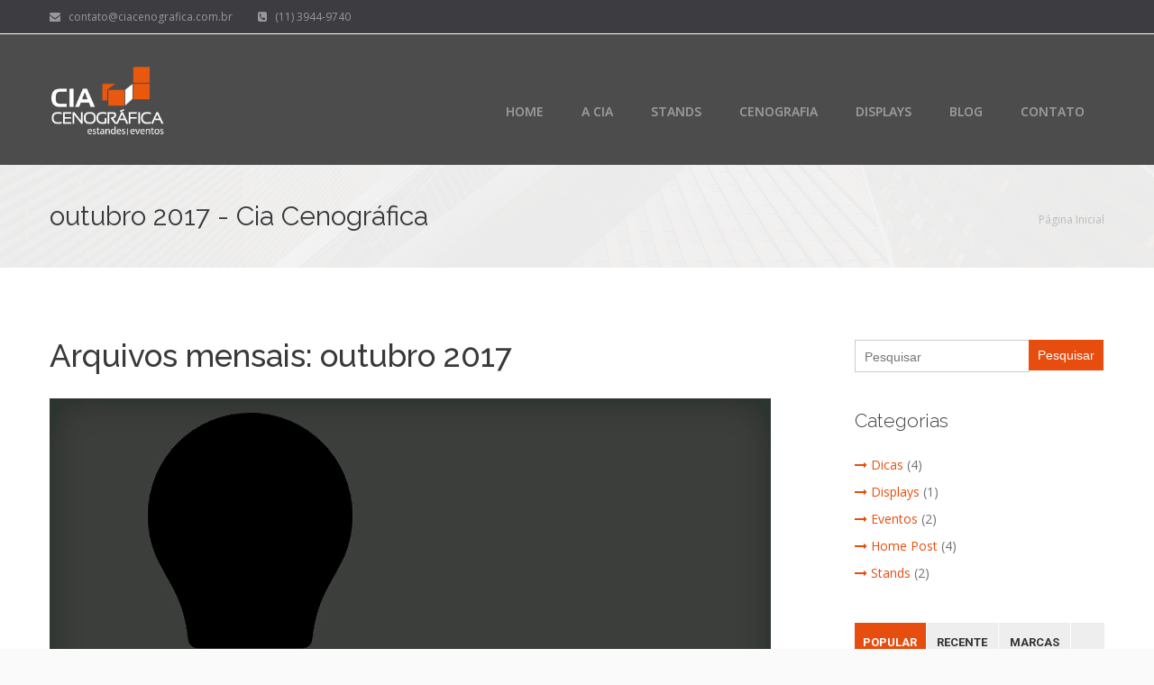

--- FILE ---
content_type: text/html; charset=UTF-8
request_url: http://ciacenografica.com.br/2017/10/
body_size: 54791
content:
<!DOCTYPE HTML>
<html lang="pt-BR" prefix="og: http://ogp.me/ns#">
<head>
<meta charset="UTF-8" />
<meta name="viewport" content="width=device-width, initial-scale=1.0, maximum-scale=1.0, user-scalable=no"/>
<meta name="apple-mobile-web-app-capable" content="yes" />
	<meta name="description" content="" />
	<meta name="keywords" content="" />
		<meta name="author" content="Cia Cenográfica" />
	<meta name="contact" content="contato@ciacenografica.com.br" />
	<meta name="generator" content="devn" />
	<link rel="pingback" href="http://ciacenografica.com.br/xmlrpc.php" />
	<link rel="shortcut icon" href="http://ciacenografica.com.br/wp-content/uploads/2015/11/favicon.png" type="image/x-icon" /><title>outubro 2017 - Cia Cenográfica</title>

<!-- This site is optimized with the Yoast SEO plugin v5.7.1 - https://yoast.com/wordpress/plugins/seo/ -->
<meta name="robots" content="noindex,follow"/>
<link rel="canonical" href="http://ciacenografica.com.br/2017/10/" />
<meta property="og:locale" content="pt_BR" />
<meta property="og:type" content="object" />
<meta property="og:title" content="outubro 2017 - Cia Cenográfica" />
<meta property="og:url" content="http://ciacenografica.com.br/2017/10/" />
<meta property="og:site_name" content="Cia Cenográfica" />
<meta name="twitter:card" content="summary" />
<meta name="twitter:title" content="outubro 2017 - Cia Cenográfica" />
<script type='application/ld+json'>{"@context":"http:\/\/schema.org","@type":"WebSite","@id":"#website","url":"http:\/\/ciacenografica.com.br\/","name":"Cia Cenogr\u00e1fica","potentialAction":{"@type":"SearchAction","target":"http:\/\/ciacenografica.com.br\/?s={search_term_string}","query-input":"required name=search_term_string"}}</script>
<!-- / Yoast SEO plugin. -->

<link rel='dns-prefetch' href='//fonts.googleapis.com' />
<link rel='dns-prefetch' href='//s.w.org' />
<link rel="alternate" type="application/rss+xml" title="Feed para Cia Cenográfica &raquo;" href="http://ciacenografica.com.br/feed/" />
<link rel="alternate" type="application/rss+xml" title="Feed de comentários para Cia Cenográfica &raquo;" href="http://ciacenografica.com.br/comments/feed/" />
<!-- This site uses the Google Analytics by MonsterInsights plugin v6.2.4 - Using Analytics tracking - https://www.monsterinsights.com/ -->
<script type="text/javascript" data-cfasync="false">
		var disableStr = 'ga-disable-UA-101374658-1';

	/* Function to detect opted out users */
	function __gaTrackerIsOptedOut() {
		return document.cookie.indexOf(disableStr + '=true') > -1;
	}

	/* Disable tracking if the opt-out cookie exists. */
	if ( __gaTrackerIsOptedOut() ) {
		window[disableStr] = true;
	}

	/* Opt-out function */
	function __gaTrackerOptout() {
	  document.cookie = disableStr + '=true; expires=Thu, 31 Dec 2099 23:59:59 UTC; path=/';
	  window[disableStr] = true;
	}
		(function(i,s,o,g,r,a,m){i['GoogleAnalyticsObject']=r;i[r]=i[r]||function(){
		(i[r].q=i[r].q||[]).push(arguments)},i[r].l=1*new Date();a=s.createElement(o),
		m=s.getElementsByTagName(o)[0];a.async=1;a.src=g;m.parentNode.insertBefore(a,m)
	})(window,document,'script','//www.google-analytics.com/analytics.js','__gaTracker');

	__gaTracker('create', 'UA-101374658-1', 'auto');
	__gaTracker('set', 'forceSSL', true);
	__gaTracker('require', 'displayfeatures');
	__gaTracker('require', 'linkid', 'linkid.js');
	__gaTracker('send','pageview');
</script>
<!-- / Google Analytics by MonsterInsights -->
		<script type="text/javascript">
			window._wpemojiSettings = {"baseUrl":"https:\/\/s.w.org\/images\/core\/emoji\/2.3\/72x72\/","ext":".png","svgUrl":"https:\/\/s.w.org\/images\/core\/emoji\/2.3\/svg\/","svgExt":".svg","source":{"concatemoji":"http:\/\/ciacenografica.com.br\/wp-includes\/js\/wp-emoji-release.min.js?ver=4.8.25"}};
			!function(t,a,e){var r,i,n,o=a.createElement("canvas"),l=o.getContext&&o.getContext("2d");function c(t){var e=a.createElement("script");e.src=t,e.defer=e.type="text/javascript",a.getElementsByTagName("head")[0].appendChild(e)}for(n=Array("flag","emoji4"),e.supports={everything:!0,everythingExceptFlag:!0},i=0;i<n.length;i++)e.supports[n[i]]=function(t){var e,a=String.fromCharCode;if(!l||!l.fillText)return!1;switch(l.clearRect(0,0,o.width,o.height),l.textBaseline="top",l.font="600 32px Arial",t){case"flag":return(l.fillText(a(55356,56826,55356,56819),0,0),e=o.toDataURL(),l.clearRect(0,0,o.width,o.height),l.fillText(a(55356,56826,8203,55356,56819),0,0),e===o.toDataURL())?!1:(l.clearRect(0,0,o.width,o.height),l.fillText(a(55356,57332,56128,56423,56128,56418,56128,56421,56128,56430,56128,56423,56128,56447),0,0),e=o.toDataURL(),l.clearRect(0,0,o.width,o.height),l.fillText(a(55356,57332,8203,56128,56423,8203,56128,56418,8203,56128,56421,8203,56128,56430,8203,56128,56423,8203,56128,56447),0,0),e!==o.toDataURL());case"emoji4":return l.fillText(a(55358,56794,8205,9794,65039),0,0),e=o.toDataURL(),l.clearRect(0,0,o.width,o.height),l.fillText(a(55358,56794,8203,9794,65039),0,0),e!==o.toDataURL()}return!1}(n[i]),e.supports.everything=e.supports.everything&&e.supports[n[i]],"flag"!==n[i]&&(e.supports.everythingExceptFlag=e.supports.everythingExceptFlag&&e.supports[n[i]]);e.supports.everythingExceptFlag=e.supports.everythingExceptFlag&&!e.supports.flag,e.DOMReady=!1,e.readyCallback=function(){e.DOMReady=!0},e.supports.everything||(r=function(){e.readyCallback()},a.addEventListener?(a.addEventListener("DOMContentLoaded",r,!1),t.addEventListener("load",r,!1)):(t.attachEvent("onload",r),a.attachEvent("onreadystatechange",function(){"complete"===a.readyState&&e.readyCallback()})),(r=e.source||{}).concatemoji?c(r.concatemoji):r.wpemoji&&r.twemoji&&(c(r.twemoji),c(r.wpemoji)))}(window,document,window._wpemojiSettings);
		</script>
		<style type="text/css">
img.wp-smiley,
img.emoji {
	display: inline !important;
	border: none !important;
	box-shadow: none !important;
	height: 1em !important;
	width: 1em !important;
	margin: 0 .07em !important;
	vertical-align: -0.1em !important;
	background: none !important;
	padding: 0 !important;
}
</style>
<link rel='stylesheet' id='king-reset-css'  href='http://ciacenografica.com.br/wp-content/themes/cia-cenografica/assets/css/reset.css?ver=5.0.1' type='text/css' media='all' />
<link rel='stylesheet' id='king-bootstrap-css'  href='http://ciacenografica.com.br/wp-content/themes/cia-cenografica/assets/css/bootstrap3/css/bootstrap.min.css?ver=5.0.1' type='text/css' media='all' />
<link rel='stylesheet' id='king-stylesheet-css'  href='http://ciacenografica.com.br/wp-content/themes/cia-cenografica/style.css?ver=5.0.1' type='text/css' media='all' />
<link rel='stylesheet' id='king-effects-css'  href='http://ciacenografica.com.br/wp-content/themes/cia-cenografica/core/assets/css/animate.css?ver=5.0.1' type='text/css' media='all' />
<link rel='stylesheet' id='king-linstar-css'  href='http://ciacenografica.com.br/wp-content/themes/cia-cenografica/assets/css/linstar.css?ver=5.0.1' type='text/css' media='all' />
<link rel='stylesheet' id='king-owl-transitions-css'  href='http://ciacenografica.com.br/wp-content/themes/cia-cenografica/assets/css/owl.transitions.css?ver=5.0.1' type='text/css' media='all' />
<link rel='stylesheet' id='king-owl-carousel-css'  href='http://ciacenografica.com.br/wp-content/themes/cia-cenografica/assets/css/owl.carousel.css?ver=5.0.1' type='text/css' media='all' />
<link rel='stylesheet' id='king-box-shortcodes-css'  href='http://ciacenografica.com.br/wp-content/themes/cia-cenografica/assets/css/box-shortcodes.css?ver=5.0.1' type='text/css' media='all' />
<link rel='stylesheet' id='king-shortcodes-css'  href='http://ciacenografica.com.br/wp-content/themes/cia-cenografica/assets/css/shortcodes.css?ver=5.0.1' type='text/css' media='all' />
<link rel='stylesheet' id='king-portfolio-css'  href='http://ciacenografica.com.br/wp-content/themes/cia-cenografica/assets/css/king_portfolio.css?ver=5.0.1' type='text/css' media='all' />
<link rel='stylesheet' id='king-google-fonts-css'  href='http://fonts.googleapis.com/css?family=Open+Sans%3A300%2C300italic%2C400%2C400italic%2C600%2C600italic%2C700%2C700italic%2C800%2C800italic%7CRaleway%3A400%2C100%2C200%2C300%2C500%2C600%2C700%2C800%2C900%7CDancing+Script%3A400%2C700%7CJosefin+Sans%3A400%2C100%2C100italic%2C300%2C300italic%2C400italic%2C600%2C600italic%2C700%2C700italic%7CRoboto%3A400%2C100%2C100italic%2C300%2C300italic%2C400italic%2C500%2C500italic%2C700%2C700italic%2C900%2C900italic%7COswald%3A400%2C300%2C700&#038;ver=4.8.25' type='text/css' media='all' />
<link rel='stylesheet' id='king-menu-1-css'  href='http://ciacenografica.com.br/wp-content/themes/cia-cenografica/assets/css/menu-1.css?ver=5.0.1' type='text/css' media='all' />
<link rel='stylesheet' id='layerslider-css'  href='http://ciacenografica.com.br/wp-content/plugins/LayerSlider/static/css/layerslider.css?ver=5.6.6' type='text/css' media='all' />
<link rel='stylesheet' id='ls-google-fonts-css'  href='http://fonts.googleapis.com/css?family=Lato:100,300,regular,700,900%7COpen+Sans:300%7CIndie+Flower:regular%7COswald:300,regular,700&#038;subset=latin%2Clatin-ext' type='text/css' media='all' />
<link rel='stylesheet' id='contact-form-7-css'  href='http://ciacenografica.com.br/wp-content/plugins/contact-form-7/includes/css/styles.css?ver=4.9.1' type='text/css' media='all' />
<link rel='stylesheet' id='sb_instagram_styles-css'  href='http://ciacenografica.com.br/wp-content/plugins/instagram-feed/css/sb-instagram.min.css?ver=1.5' type='text/css' media='all' />
<link rel='stylesheet' id='js_composer_custom_css-css'  href='//ciacenografica.com.br/wp-content/uploads/js_composer/custom.css?ver=4.11.2.1' type='text/css' media='all' />
<link rel='stylesheet' id='king-ls-style-css'  href='http://ciacenografica.com.br/wp-content/themes/cia-cenografica/assets/css/ls-style.css?ver=5.0.1' type='text/css' media='all' />
<link rel='stylesheet' id='king-responsive-css'  href='http://ciacenografica.com.br/wp-content/themes/cia-cenografica/assets/css/responsive.css?ver=5.0.1' type='text/css' media='all' />
<script type='text/javascript' src='http://ciacenografica.com.br/wp-includes/js/jquery/jquery.js?ver=1.12.4'></script>
<script type='text/javascript' src='http://ciacenografica.com.br/wp-includes/js/jquery/jquery-migrate.min.js?ver=1.4.1'></script>
<script type='text/javascript'>
/* <![CDATA[ */
var ajax_user_object = {"ajaxurl":"http:\/\/ciacenografica.com.br\/wp-admin\/admin-ajax.php","redirecturl":"http:\/\/ciacenografica.com.br\/wp-admin\/profile.php","loadingmessage":"O envio de informa\u00e7\u00f5es do usu\u00e1rio, por favor aguarde ..."};
/* ]]> */
</script>
<script type='text/javascript' src='http://ciacenografica.com.br/wp-content/themes/cia-cenografica/assets/js/king.user.js?ver=4.8.25'></script>
<script type='text/javascript'>
/* <![CDATA[ */
var monsterinsights_frontend = {"js_events_tracking":"true","is_debug_mode":"false","download_extensions":"doc,exe,js,pdf,ppt,tgz,zip,xls","inbound_paths":"","home_url":"http:\/\/ciacenografica.com.br","track_download_as":"event","internal_label":"int","hash_tracking":"false"};
/* ]]> */
</script>
<script type='text/javascript' src='http://ciacenografica.com.br/wp-content/plugins/google-analytics-for-wordpress/assets/js/frontend.min.js?ver=6.2.4'></script>
<script type='text/javascript' src='http://ciacenografica.com.br/wp-content/plugins/LayerSlider/static/js/greensock.js?ver=1.11.8'></script>
<script type='text/javascript'>
/* <![CDATA[ */
var LS_Meta = {"v":"5.6.6"};
/* ]]> */
</script>
<script type='text/javascript' src='http://ciacenografica.com.br/wp-content/plugins/LayerSlider/static/js/layerslider.kreaturamedia.jquery.js?ver=5.6.6'></script>
<script type='text/javascript' src='http://ciacenografica.com.br/wp-content/plugins/LayerSlider/static/js/layerslider.transitions.js?ver=5.6.6'></script>
<link rel='https://api.w.org/' href='http://ciacenografica.com.br/wp-json/' />
<link rel="EditURI" type="application/rsd+xml" title="RSD" href="http://ciacenografica.com.br/xmlrpc.php?rsd" />
<link rel="wlwmanifest" type="application/wlwmanifest+xml" href="http://ciacenografica.com.br/wp-includes/wlwmanifest.xml" /> 
<meta name="generator" content="WordPress 4.8.25" />
<script type="text/javascript">var site_uri = "http://ciacenografica.com.br";var SITE_URI = "http://ciacenografica.com.br";var theme_uri = "http://ciacenografica.com.br/wp-content/themes/cia-cenografica";</script><style type="text/css">/**THEME OPTION**//*** * * copyright(c) king-theme.com * This file is generated automatically. * Please change the value of options in the backend and do not edit here * ***/html body .logo img{max-height:80px}html body .logo{margin-top:5px}body{background-color:#FFF}body{background-image:url(http://ciacenografica.com.br/wp-content/themes/cia-cenografica/assets/images/patterns/bg23.png)}a{text-decoration:default}a:hover{text-decoration:default}body .header{background:rgba(0,0,0,0.7)}.added_class_name{padding:0 20px !important}margin-top:31px 0 !important}body .navbar-default .navbar-nav>li>a{color:#FFF}.footer h3.widget-title{color:#FFF}.dropdown.minicart-nav>a>span,.msp-preset-btn-160,.sectitile .line,.king-tabs.detached ul.king-tabs-nav li.ui-tabs-active a,.king-tabs.detached ul.king-tabs-nav a:hover,#king_cart .remove:hover,#searchform #searchsubmit,.woocommerce-product-search input[type="submit"],.header-style-2 ul.nav>li>a.active,.msp-preset-btn-161,.woocommerce span.onsale,.woocommerce-page span.onsale,.product .cart-loading,body .cforms_sty3 .button,ul.tabs li.active,html ul.tabs li.active a,html ul.tabs li.active a:hover{background-color:#e74d0f}a,#king_cart>p.total .amount,.featured_section13 .cirbox i:hover,.featured_section22 .one_fourth_big .element-icon,.navbar-default .navbar-nav>.active>a,.navbar-default .navbar-nav>.active>a:focus,.navbar-default .navbar-nav>.active>a:hover,.navbar-default .navbar-nav>.current-menu-parent>a,.navbar-default .navbar-nav>li>a:focus,.navbar-default .navbar-nav>li>a:hover,.acc-trigger a,.acc-trigger a:hover,.king-wishlist-add-to-wishlist a i,.navbar-default .navbar-nav>.current-menu-parent>a,.single-product .summary .price ins span{color:#e74d0f}.woocommerce-product-search .btn,.king-switch-layout .fa-th:hover:before,.king-switch-layout .fa-list:hover:before,.king-switch-layout .active .fa:before,.woocommerce span.price ins .amount,.woocommerce span.price .amount,.widget_shopping_cart ul.product_list_widget li .amount,.product-buttons .button.product_type_simple:hover,.product-buttons .button.product_type_variable:hover,.product-buttons .show_details_button:hover,.king-wishlist-add-to-wishlist a i,.summary a.compare i,.woocommerce .star-rating span::before,.woocommerce-tabs #commentform p.stars span a,.woocommerce-tabs #commentform p.stars span a:after:hover,.woocommerce .star-rating span::before,.woocommerce .star-rating::before,.comment-form .comment-form-rating p.stars a:hover:after,#cart-place .cart .cart-content a{color:#e74d0f !important}.woocommerce .widget_price_filter .ui-slider .ui-slider-range,.woocommerce-page .widget_price_filter .ui-slider .ui-slider-range,.order-dropdown ul li a:hover,.woocommerce-tabs ul.tabs li.active,.woocommerce-tabs ul.tabs li:hover,.woocommerce .product ul.tabs li.active a,.woocommerce .product ul.tabs li:hover a,.tags li a:hover,.tagcloud a:hover{background-color:#e74d0f !important}.king_magnifier_zoom_magnifier,.woocommerce-page a.zoom img:hover,.woocommerce-page .input-text:hover{border-color:#e74d0f}.king_magnifier_lens{outline:1px solid #e74d0f}.sitecolor{color:#e74d0f}.header ul.nav>li>a.active{color:#e74d0f}.list-unstyled a:hover{color:#e74d0f}.header ul.nav>li>a:hover.active{color:#e74d0f}.header ul.nav>li>a:hover{color:#e74d0f}.header ul.nav .dropdown li a em{background:#e74d0f}.header ul.nav .dropdown li a em.soon{background:#ccc}.leftmenuv1 .float-menu a:hover,.leftmenuv1 .float-menu .active a{color:#e74d0f}/*****FUNCTION********/@mixin background-opacity($color,$opacity:0.3){background:$color;background:rgba($color,$opacity)}.ls-l.sbut2,.ls-preview .sbut2,.ls-slide .sbut4,.ls-preview .sbut4,.ls-slide .sbut6,.ls-preview .sbut6,.ls-slide .sbut5,.ls-preview .sbut5,.ls-slide .sbut7,.ls-preview .sbut7,.ls-slide .sbut8,.ls-preview .sbut8,.ls-slide .sbut13,.ls-preview .sbut13,.ls-slide .sbut14,.ls-preview .sbut14,.ls-slide .sbut15,.ls-preview .sbut15{background-color:#e74d0f}.ls-l.sbut3,.ls-preview .sbut3,body .ls-l.sbut3.darkc{background:#e74d0f!important}.ls-l.sbut2.white:hover,.ls-preview .sbut2.white:hover{background-color:#e74d0f}.ls-slide .sbut10,.ls-preview .sbut10{color:#e74d0f}.ls-slide .sbut11:hover,.ls-preview .sbut11:hover{background-color:#e74d0f;color:#fff}.ls-slide .sbut12,.ls-preview .sbut12{color:#e74d0f}.ls-slide .sbut12:hover,.ls-preview .sbut12:hover{background-color:#e74d0f}.sbtex h1 strong{background-color:#e74d0f}/**COLORS**/.color1,.color3,.color2,.color4{color:#e74d0f}/**Buttons**/.button.one,.button.three{color:#fff;background-color:#e74d0f}.button.two:hover,.button.four:hover{color:#e74d0f}.button.five:hover{background-color:#e74d0f}.button.fifteen{color:#e74d0f;border:2px solid #e74d0f}.button.nine{background-color:#e74d0f}.button.sixteen.two:hover,.button.sixteen.two.active{background:#e74d0f;border:1px solid #e74d0f}.button.sixteen:hover,.button.sixteen.active{background:#e74d0f;border:1px solid #e74d0f}.button.ten{background:#e74d0f}.king-form .btn{background:#e74d0f;border-color:#e74d0f}.button.twenty:hover{background:#e74d0f}.button.twentyone{color:#e74d0f;border:1px solid #e74d0f}.button.twentyone:hover,.button.seventeen:hover{background:#e74d0f}.counters7 i,.counters7.two i{color:#e74d0f}.button.eighteen,.button.twelve,.button.twentyseven{background:#e74d0f}footer .king-form .button{background:#e74d0f}.button.thirteen{background:#e74d0f;color:#fff}.button.twentythree,.button.twentytwo:hover{background:#e74d0f}.button.twentyfive:hover{color:#e74d0f}.button.thiry{color:#e74d0f;border:1px solid #e74d0f}.button.thiry:hover{background:#e74d0f}.button.thone button,a.button.thone{background:#e74d0f}/**Division**/.hsmline2,.hsmline6{background-color:#e74d0f}.title30 .line{background:#e74d0f}body .vline{background:#e74d0f!important}/****Header 2***/body .header.header2{background-color:#e74d0f}body .header.header2 ul.nav>li>a.active{color:#fff}body .header.header2 .navbar-default .navbar-nav>li>a:focus,body .header.header2 .navbar-default .navbar-nav>li>a:hover{background:rgba(255,255,255,.3);color:#fff}body .header.header8 ul.nav>li>a.active,body .header.header8 ul.nav>li.current-menu-parent>a{border-top:2px solid #e74d0f}body .header.header8 .navbar-default .navbar-nav>li.buy-now>a:hover{color:#fff;background:#e74d0f}body .header.header11 ul.nav>li>a.active,body .header.header11 ul.nav>li.current-menu-parent>a{color:#fff;background:#e74d0f}body .header.header18 ul.nav>li>a.active,body .header.header18 ul.nav>li.current-menu-parent>a{color:#fff;background:#e74d0f}body .header21 .logo3{background:#e74d0f}body .onepage2 #menu li a:hover{background:#e74d0f}body .header21 .top_nav3 a:hover{color:#e74d0f}.top_nav3 a:hover i{color:#e74d0f;border:1px solid #e74d0f}.onepage4 .navbar-brand{background:#e74d0f}body .onepage4 .navbar-default .navbar-nav>li.buy-now>a{background:#e74d0f;color:#fff}body .onepage4 .navbar-default .navbar-nav>li.buy-now>a:hover{background:#fff;color:#e74d0f}body .header.header23{background:#e74d0f}.header.header23 ul.nav>li>a.active{color:#fff}body .header.header15 .navbar-default .navbar-nav>li.buy-now>a:hover{background:#fff;color:#e74d0f}/** Sections **/.featured_section1 h3{border-right:3px solid #e74d0f}.featured_section1 .one_third i:hover{color:#e74d0f}.featured_section2 .one_fourth_less:hover .button.two,.featured_section2 .one_fourth_less.active .button.two{color:#e74d0f}.featured_section3 strong{color:#e74d0f}.featured_section6 .one_fourth i{color:#e74d0f}.featured_section7 .one_half.right i:hover,.featured_section7 .one_half.left i:hover{color:#e74d0f}.featured_section9{background-color:#e74d0f}.pricingtable9 strong,.pricingtable9 b{color:#e74d0f}.featured_section11 .bdate{background-color:#e74d0f}.featured_section63 .one_half .element-icon{color:#e74d0f}.detached2.tabs>ul>li.current{border-bottom:2px solid #e74d0f;color:#e74d0f}.featured_section15 .one_third .element-icon{color:#e74d0f}.featured_section66 .pricbox .title strong{color:#e74d0f}.featured_section66 .pricbox .title.highlight{background:#e74d0f}.featured_section66 .pricbox .title strong sup{color:#e74d0f}.footer_social_links3.styltwo li a i:hover{color:#e74d0f}.top_section2 .right .tinfo a:hover{color:#e74d0f}.featured_section32 .element-icon{color:#e74d0f}.featured_section33,.featured_section38{background:#e74d0f}.parallax_section6 i:hover{color:#e74d0f;border:1px solid #e74d0f}.featured_section37 .ibox:hover i,.footer_social_links3 li a i:hover{color:#e74d0f}.featured_section26 i{color:#e74d0f}.featured_section27 .onecol_thirtyfive.left i,.featured_section27 .onecol_thirtyfive.right i{background:#e74d0f}.parallax_section4 .one_fourth:hover .outline{border:2px solid #e74d0f}.parallax_section4 .one_fourth:hover .circle{background:#e74d0f}.featured_section29 .highlight{background:#e74d0f;border:7px solid rgba(0,0,0,0.1)}.featured_section31{background:#e74d0f}.footer_social_links4 a i:hover{color:#e74d0f}.parallax_section9 i{color:#e74d0f}.parallax_section9 i:hover{background:#e74d0f}.featured_section52{background:#e74d0f}.featured_section56 i:hover{color:#e74d0f;border:1px solid #e74d0f}.featured_section3.two strong{color:#e74d0f}.featured_section62 .bcont i{background:#e74d0f}.newsletter1 .input_submit{background:#e74d0f}body .featured_section77 .testimo.highlight,.featured_section77.two .testimo.highlight{border:1px solid #e74d0f;background:#e74d0f}.featured_section77 .lbt strong,.featured_section77 b,.parallax_section10 .one_fourth p,.featured_section77.two .lbt strong,.featured_section77.two b{color:#e74d0f}.featured_section77 .testimo.highlight .lbt strong,.featured_section77.two .testimo.highlight .lbt strong{background:#e74d0f}.featured_section81 .box:hover{background:#e74d0f}.featured_section81 .box:hover .element-icon{color:#FFF}.featured_section82{background:#e74d0f}.parallax_section17 a{background:#e74d0f}.parallax_section17 a:hover,.parallax_section10 .one_fourth i:hover{color:#e74d0f}.featured_section40 i{color:#e74d0f}.featured_section40.two i{background:#e74d0f}body .entry-content .newsletter2 .input_submit{background:#e74d0f}body .newsletter2 .input_submit:hover{background-color:#454545}#slider-outline .sl-div.light,#slider-outline .sl-div,#slider-outline,.testi14 #slider-outline .sl-div,.testi14 #slider-outline .sl-div.light{background:#e74d0f}body .navbar-default .navbar-nav>li.buy-now>a{color:#e74d0f;border:2px solid #e74d0f}body .navbar-default .navbar-nav>li.buy-now>a:hover{background:#e74d0f;border:2px solid #e74d0f}.ls-slide .sbut9:hover,.ls-preview .sbut9:hover{background:#e74d0f!important}.featured_section103 .container .box i{color:#e74d0f;border:2px solid #e74d0f}.featured_section103 .container .box a,.featured_section105 .one_half strong{color:#e74d0f}.footer7.two{border-top:10px solid #e74d0f}footer.two .newsletter3 .input_submit,footer.two .footer_social_links li a i{background:#e74d0f}footer .newsletter3 .input_submit:hover{background-color:#454545}.parallax_section7 .two,.pricingtable10 span{background:#e74d0f}.pricingtable10 strong,.featured_section44 h2 b{color:#e74d0f}.menu_rlinks7 a{background:#e74d0f}.featured_section108 i,.featured_section109 li i{color:#e74d0f}.featured_section108 .one_fifth:hover,.featured_section40.three i:hover{background:#e74d0f}.featured_section83 h4{background:#e74d0f}.featured_section86 a i:hover,.featured_section94 .right .box:hover{background:#e74d0f}body .header.header14 .navbar-default .navbar-nav>li.buy-now>a{color:#fff;background:#e74d0f}.featured_section95 i,.featured_section98 .box.highlight,.button.twentyfour,.featured_section99{background:#e74d0f}.featured_section98 .box .title h3 strong{color:#e74d0f}body .header.header15 .navbar-default .navbar-nav>li.buy-now>a{background:#e74d0f;color:#fff}.parallax_section14 .box i{color:#e74d0f}.featured_section91 .one_fourth .persoci i{background:#e74d0f}.king-testi-456 .item i,.king-testi-456 .item .who strong{color:#e74d0f}.footer7{border-top:10px solid #e74d0f}body .newsletter3 .input_submit,.footer_social_links.two li a i{background:#e74d0f}.featured_section115 .element-icon{color:#e74d0f}.featured_section118 .slidesec .element-icon:hover{background:#e74d0f;border:1px solid #e74d0f}.featured_section21 .container .box a,.featured_section21.king-innerRow-container .box a{color:#e74d0f}.title24 .topline,.title25 .line{background:#e74d0f}.parallax_section3 .left .king-elements:hover .element-icon,.parallax_section3 .right .king-elements:hover .element-icon{background:#e74d0f}.featured_section24 .one_half.last a{color:#e74d0f}.featured_section25,.featured_section101 .box,.featured_section111 .box{background:#e74d0f}.footer7.three{border-top:10px solid #e74d0f}footer.three .newsletter3 .input_submit,footer.three .footer_social_links li a i{background:#e74d0f}.featured_section112 .onecol_thirtyfive.left i:hover,.featured_section112 .onecol_thirtyfive.right i:hover{background:#e74d0f}.onepage1 .logoopv1{background:#e74d0f}.onepage1 .nav-collapse a:active,.onepage1 .nav-collapse a:hover,.onepage1 .nav-collapse .active a{color:#e74d0f}.detached.tabs.two>ul>li.current{border-bottom:2px solid #e74d0f;color:#e74d0f}.featured_section66.three .pricbox .title.highlight{background:#e74d0f}.featured_section66.three .pricbox .title strong,.featured_section66.three .pricbox .title strong sup{color:#e74d0f}.featured_section209 .box span{background:#e74d0f}.featured_section210 h3{color:#e74d0f}.featured_section211 .button.twentyone{color:#e74d0f;border:1px solid #e74d0f}.featured_section211 .button.twentyone:hover,.featured_section212 .ctitle{background:#e74d0f;color:#fff}body .ovt_section06 .but,body .featured_section82.two{background:#e74d0f}.gray-testi #slider-outline .sl-div.light,.gray-testi #slider-outline,.gray-testi #slider-outline .sl-div{background:#e74d0f}.featured_section201 .element-icon,.featured_section202 h2{color:#e74d0f}.featured_section203 .box:hover .box-details,.featured_section203 .highlight .box .box-details{background:#e74d0f}.title34,.featured_section15.two .one_third .element-icon{color:#e74d0f}.featured_section205 .element-icon{color:#e74d0f;border:1px solid #e74d0f}.featured_section208 a i{background:#e74d0f}.featured_section203 .box-details{background:#e74d0f}.stcode_title13{color:#e74d0f;border-color:#e74d0f}.featured_section125 .one_third i:hover{background:#e74d0f}.featured_section127 .date,body .domserch .inpubmit{background:#e74d0f}.domserch .box{color:#e74d0f}h1.roboto.lbtcolor,h2.roboto.lbtcolor,h3.roboto.lbtcolor,h4.roboto.lbtcolor,h5.roboto.lbtcolor,h6.roboto.lbtcolor{color:#e74d0f}.featured_section130 .pacgbox b{color:#e74d0f}.featured_section92.two .acc-trigger a:hover,.featured_section92.two .item i,.featured_section92.two .item .who strong{color:#e74d0f}.pritable.stwo .pacdetails.highlight .title strong{color:#e74d0f}.pritable.stwo .pacdetails.highlight .bottom a{background:#e74d0f}.featured_section133 h1{color:#e74d0f}.pritable .pacdetails.highlight .title h6{background-color:#e74d0f}.featured_section130 .pacgbox a.but:hover{background:#e74d0f}.pritable.stwo .pacdetails.highlight{box-shadow:0 -5px 0 #e74d0f}.stcode_title14 .line{background:#e74d0f}.featured_section137.sty2 .box strong,.counters11 i{color:#e74d0f}.featured_section140 .box a:hover{color:#fff!important;background:#e74d0f!important}.featured_section140 .box i:hover{color:#fff;background:#e74d0f}.stcode_title14 .line{background:#e74d0f}.featured_section141 .box{border-top:3px solid #e74d0f}.featured_section142 .addes em a{color:#e74d0f}.featured_section143 .box{background:#e74d0f}.featured_section143 .box .box2{background:rgba(0,0,0,0.1);border-right:1px solid #e74d0f}.top_section3 .right .tinfo a:hover{background:#e74d0f}.featured_section134 .one_third i{background:#e74d0f}.featured_section135{background:#e74d0f}.featured_section136 .box:hover i{background:#e74d0f}.featured_section137 .box strong{color:#e74d0f}.featured_section92.three * a,.featured_section92.three .acc-trigger a:hover,.featured_section92.three .item i,.featured_section92.three .item .who strong{color:#e74d0f}.featured_section76.two .king-spoiler-style2 .acc-trigger a:hover{color:#e74d0f}.featured_section15.colored .one_third .element-icon,.big_text1 i{color:#e74d0f}.featured_section69 .box:hover i{color:#e74d0f}.featured_section91 .one_fourth .persoci i.two:hover{background:#e74d0f}.fati4{background:#e74d0f}#wp-calendar th,a.but_goback{background:#e74d0f}.error_pagenotfound em{color:#e74d0f}.but_medium1,.no-touch .cd-timeline-content .cd-read-more:hover,.cd-timeline-content .cd-date strong,.cd-timeline-content .cd-date b{background:#e74d0f}.cd-timeline-content h2{color:#e74d0f}.cd-timeline-content .cd-date strong::after{border-color:rgba(47,146,238,0) #e74d0f rgba(47,146,238,0) rgba(47,146,238,0)}.cd-timeline-content .cd-date b::after{border-color:rgba(47,146,238,0) rgba(47,146,238,0) rgba(47,146,238,0) #e74d0f}.small_social_links li i{color:#e74d0f}.stcode_title5 .line,.stcode_title4 .line,.stcode_title7 .line{background:#e74d0f}.stcode_title12 h2{color:#e74d0f}body .but_small1{background-color:#e74d0f}body .but_small1.gray:hover{background-color:#e74d0f}body .but_small3{background-color:#e74d0f}body .but_small2{background-color:#e74d0f}body .but_small4{background-color:#e74d0f}body .but_small5{color:#e74d0f;border:2px solid #e74d0f}body .but_small5.light:hover{color:#e74d0f}body .but_small5.light2:hover{color:#e74d0f}body .but_medium1{background-color:#e74d0f}body .but_medium3{background-color:#e74d0f}body .but_medium2{background-color:#e74d0f}.but_medium4{background-color:#e74d0f}.but_medium5{color:#e74d0f;border:2px solid #e74d0f}.but_large1{background-color:#e74d0f}.but_large1.small{background-color:#e74d0f}.but_large3{background-color:#e74d0f}.but_large2{background-color:#e74d0f}.but_large4{background-color:#e74d0f}.but_large4.white{color:#e74d0f}.but_large5{color:#e74d0f;border:2px solid #e74d0f}.but_full2 .butprogress{background:#e74d0f}.counters2 i,.counters4{color:#e74d0f}.flips2_back{background-color:#e74d0f}.blog_post h3 a{color:#e74d0f}.sharepost li{background-color:#e74d0f}/***WOO***/body .woocommerce-page .button,.woocommerce-tabs ul.tabs li.active,.woocommerce-tabs ul.tabs li:hover{background:#e74d0f!important}#searchform #searchsubmit,.woocommerce-product-search input[type="submit"],.woocommerce span.onsale,.woocommerce-page span.onsale{background:#e74d0f}.single-product .price ins span{color:#e74d0f}.woocommerce #content div.product form.cart .button,.woocommerce div.product form.cart .button,.woocommerce-page #content div.product form.cart .button,.woocommerce-page div.product form.cart .button{background:#e74d0f!important}.woocommerce .woocommerce-message,.woocommerce-page .woocommerce-message,.woocommerce .woocommerce-info{border:1px solid #e74d0f!important}.featured_section128 a{background:#e74d0f}.featured_section128 strong{color:#e74d0f}.featured_section14{background:#e74d0f}.hexagon:hover{background:#e74d0f}.hexagon:hover:before{border-bottom:45px solid #e74d0f}.hexagon:hover:after{border-top:45px solid #e74d0f}.featured_section19 .text h2{color:#e74d0f}.parallax_section2 .but{color:#e74d0f}.featured_section27 .onecol_thirtyfive.left i:hover,.featured_section27 .onecol_thirtyfive.right i:hover{background:#fff;color:#e74d0f;border:1px solid #e74d0f}.menu_rlinks #king-top-nav a:hover,.top_section .right a:hover{color:#e74d0f}.top_section .topsocial li a:hover{background:#e74d0f}.featured_section42 .left h1 strong{color:#e74d0f}.featured_section43 .element-icon:hover{color:#e74d0f}.featured_section85 .liwbt li i:hover{color:#e74d0f}.featured_section114{background:#e74d0f}.cforms.three input,.cforms.three textarea{background:#e74d0f}</style><meta name="generator" content="Powered by Visual Composer - drag and drop page builder for WordPress."/>
<!--[if lte IE 9]><link rel="stylesheet" type="text/css" href="http://ciacenografica.com.br/wp-content/plugins/js_composer/assets/css/vc_lte_ie9.min.css" media="screen"><![endif]--><!--[if IE  8]><link rel="stylesheet" type="text/css" href="http://ciacenografica.com.br/wp-content/plugins/js_composer/assets/css/vc-ie8.min.css" media="screen"><![endif]--><noscript><style type="text/css"> .wpb_animate_when_almost_visible { opacity: 1; }</style></noscript></head>
<body class="archive date bg-cover wpb-js-composer js-comp-ver-4.11.2.1 vc_responsive">
	<div id="main" class="layout-wide  site_wrapper">
	<!--Header Layout 1: Location /templates/header/-->
<div class="top_nav2">
	<div class="container">
	    <div class="left">
		    <a href="mailto:contato@ciacenografica.com.br">
	    		<i class="fa fa-envelope"></i>
	    		&nbsp; contato@ciacenografica.com.br	    	</a> 
	    	<i class="fa fa-phone-square"></i>
	    	&nbsp; (11) 3944-9740 	    </div>
	    <!-- end left -->
	    <div class="right">
	    		    		
	    </div>
	    <!-- end right -->
	</div>
</div>
<div class="clearfix"></div>
<header class="header header1">
	<div class="container">
		<!-- Logo -->
		<div class="logo">
			<a href="http://ciacenografica.com.br" id="logo">
				<img src="http://ciacenografica.com.br/wp-content/uploads/2016/01/logo-menu.png" alt="" />
			</a>
		</div>
		<!-- Navigation Menu -->
		<div class="menu_main">
			<div class="navbar yamm navbar-default">
				<div class="navbar-header">
					<div class="navbar-toggle .navbar-collapse .pull-right " data-toggle="collapse" data-target="#navbar-collapse-1">
						<span>Cardapio</span>
						<button type="button"> <i class="fa fa-bars"></i></button>
					</div>
				</div>
				<div id="navbar-collapse-1" class="navbar-collapse collapse pull-right">
					<nav><div class="menu-main-menu-container"><ul id="king-mainmenu" class="nav navbar-nav"><li id="menu-item-2970" class="menu-item menu-item-type-post_type menu-item-object-page menu-item-home dropdown menu-item-2970 yam-fwr"><a href="http://ciacenografica.com.br/"><i class="fa fa-home"></i> Home</a></li>
<li id="menu-item-3158" class="menu-item menu-item-type-post_type menu-item-object-page dropdown menu-item-3158 yam-fwr"><a href="http://ciacenografica.com.br/a-cia/">A CIA</a></li>
<li id="menu-item-3155" class="menu-item menu-item-type-post_type menu-item-object-page dropdown menu-item-3155 yam-fwr"><a href="http://ciacenografica.com.br/stands/">Stands</a></li>
<li id="menu-item-3156" class="menu-item menu-item-type-post_type menu-item-object-page dropdown menu-item-3156 yam-fwr"><a href="http://ciacenografica.com.br/cenografia/">Cenografia</a></li>
<li id="menu-item-3145" class="menu-item menu-item-type-post_type menu-item-object-page dropdown menu-item-3145 yam-fwr"><a href="http://ciacenografica.com.br/displays/">Displays</a></li>
<li id="menu-item-3140" class="menu-item menu-item-type-post_type menu-item-object-page dropdown menu-item-3140 yam-fwr"><a href="http://ciacenografica.com.br/blog/">Blog</a></li>
<li id="menu-item-3139" class="menu-item menu-item-type-post_type menu-item-object-page dropdown menu-item-3139 yam-fwr"><a href="http://ciacenografica.com.br/contato/">Contato</a></li>
</ul></div></nav>
				</div>
			</div>
		</div>
		<!-- end Navigation Menu -->
	</div>
</header>
<div class="clearfix padding_top_res1"></div>	

	<div class="clearfix margin_top10"></div><div id="breadcrumb" style="" class="container-fluid breadcrumbs page_title2"><div class="container"><div class="col-md-12"><div class="title"><h1>outubro 2017 - Cia Cenográfica</h1></div><div class="pagenation"><div class="breadcrumbs"><a href="http://ciacenografica.com.br">Página Inicial</a> </div></div></div></div></div><div class="clearfix margin_top8"></div>
	<div id="primary" class="site-content container-content content ">
		<div id="content" class="row row-content container">
			<div class="col-md-9">

					
					<header>
						<h1 class="page-title">
															Arquivos mensais: <span>outubro 2017</span>													</h1>
					</header>
	
											
						<article id="post-4205" class="blog_post post-4205 post type-post status-publish format-standard has-post-thumbnail hentry category-dicas">

		<div class="entry-content blog_postcontent">
			
			<div class="imgframe animated fadeInUp"><a title="Continue read: Como elaborar um briefing" href="http://ciacenografica.com.br/dicas/como-elaborar-um-briefing/"><img alt="Como elaborar um briefing" class="featured-image" src="http://ciacenografica.com.br/wp-content/uploads/2017/10/Capa-do-Blog-Cia-Cenografica2.jpg" /></a></div>				
								
					<header class="entry-header animated ext-fadeInUp">
						
						<h3 class="entry-title">
							<a href="http://ciacenografica.com.br/dicas/como-elaborar-um-briefing/" title="Link permanente para Como elaborar um briefing" rel="bookmark">
								Como elaborar um briefing							</a>
													</h3>
							
									
							
		<ul class="post_meta_links ">
			<li>
				<a href="http://ciacenografica.com.br/dicas/como-elaborar-um-briefing/" class="date updated">25 outubro 2017</a>
			</li>
							<li class="post_by vcard author">
					<i>by: </i>
					<a class="url fn n" href="http://ciacenografica.com.br/author/fabiano-arnold/" title="Ver todas as posts de fabiano.arnold" rel="author">
						fabiano.arnold					</a>
				</li>
						
			<li class="post_categoty"><i>in: </i><a href="http://ciacenografica.com.br/category/dicas/" rel="category tag">Dicas</a></li>				 <li class="post_comments">
				 	<i>note: </i>
		            <a  title="Clique para deixar um comentário" href="http://ciacenografica.com.br/dicas/como-elaborar-um-briefing/#respond">
		            	no comments		            </a>
		        </li>
		    </ul></header><!-- .entry-header --><p>O briefing é um material rico de informações capaz de alinhar o objetivo da empresa a todos os envolvidos no projeto, tanto equipe interna quanto empresas contratadas para executar os serviços esperados. Assim todos compreendem qual é o resultado que devem buscar para atender as necessidades da participação da empresa no evento. Ele é um [&hellip;]</p>
<a href="http://ciacenografica.com.br/dicas/como-elaborar-um-briefing/">saiba mais &#187;</a>		</div><!-- .entry-content -->
		
	</article><!-- #post-4205 -->
	<div class="clearfix divider_line8 artciles-between"></div>		
						
						
								
			</div>
			<div class="col-md-3">
									<div id="sidebar" class="widget-area king-sidebar">
						<aside id="search-7" class="widget widget_search">	<form method="get" id="searchform" action="http://ciacenografica.com.br/">
		<label for="s" class="assistive-text">Pesquisar</label>
		<input type="text" class="field" name="s" id="s" placeholder="Pesquisar" />
		<input type="submit" class="submit" name="submit" id="searchsubmit" value="Pesquisar" />
	</form>
</aside><aside id="categories-4" class="widget widget_categories"><h3 class="widget-title">Categorias</h3>		<ul>
	<li class="cat-item cat-item-11"><a href="http://ciacenografica.com.br/category/dicas/" >Dicas</a> (4)
</li>
	<li class="cat-item cat-item-1"><a href="http://ciacenografica.com.br/category/displays/" >Displays</a> (1)
</li>
	<li class="cat-item cat-item-78"><a href="http://ciacenografica.com.br/category/eventos/" >Eventos</a> (2)
</li>
	<li class="cat-item cat-item-129"><a href="http://ciacenografica.com.br/category/home-post/" >Home Post</a> (4)
</li>
	<li class="cat-item cat-item-84"><a href="http://ciacenografica.com.br/category/stands/" >Stands</a> (2)
</li>
		</ul>
</aside><aside id="tabbed-3" class="widget widget_tabbed">		<div id="tabs">
		
			<ul class="tabs">
				<li class="active"><a href="#tab1">Popular</a></li>
				<li><a href="#tab2">Recente</a></li>
				<li><a href="#tab3">Marcas</a></li>
			</ul>

			<div id="tab1" class="tab_container" style="display: block;">
				<ul class="recent_posts_list">
									<li>
								
						<span>
							<a href="http://ciacenografica.com.br/displays/stand-fispal-fronius/" title="Link permanente para Stand Fispal &#8211; Fronius" rel="bookmark">			<img src="http://ciacenografica.com.br/wp-content/uploads/2017/06/P_20170627_142601_vHDR_Auto-576x1024-50x50.jpg" alt="Stand Fispal &#8211; Fronius" />
	</a>
						</span><!-- post-thumbnail /-->
										
					<a href="http://ciacenografica.com.br/displays/stand-fispal-fronius/" title="Stand Fispal &#8211; Fronius">Stand Fispal &#8211; Fronius</a>
					<i>29 de junho de 2017</i>
				</li>
						<li>
								
						<span>
							<a href="http://ciacenografica.com.br/dicas/guia-de-como-fazer-um-check-list/" title="Link permanente para Guia de Como fazer um Check List" rel="bookmark">			<img src="http://ciacenografica.com.br/wp-content/uploads/2017/07/Capa-do-Blog-Cia-Cenografica-50x50.jpg" alt="Guia de Como fazer um Check List" />
	</a>
						</span><!-- post-thumbnail /-->
										
					<a href="http://ciacenografica.com.br/dicas/guia-de-como-fazer-um-check-list/" title="Guia de Como fazer um Check List">Guia de Como fazer um Check List</a>
					<i>10 de agosto de 2017</i>
				</li>
						<li>
								
						<span>
							<a href="http://ciacenografica.com.br/dicas/como-elaborar-um-briefing/" title="Link permanente para Como elaborar um briefing" rel="bookmark">			<img src="http://ciacenografica.com.br/wp-content/uploads/2017/10/Capa-do-Blog-Cia-Cenografica2-50x50.jpg" alt="Como elaborar um briefing" />
	</a>
						</span><!-- post-thumbnail /-->
										
					<a href="http://ciacenografica.com.br/dicas/como-elaborar-um-briefing/" title="Como elaborar um briefing">Como elaborar um briefing</a>
					<i>25 de outubro de 2017</i>
				</li>
						<li>
								
						<span>
							<a href="http://ciacenografica.com.br/dicas/os-tipos-de-espacos-em-feiras/" title="Link permanente para Os tipos de espaços em feiras" rel="bookmark">			<img src="http://ciacenografica.com.br/wp-content/uploads/2018/01/Capa-do-Blog-Cia-Cenografica3-50x50.jpg" alt="Os tipos de espaços em feiras" />
	</a>
						</span><!-- post-thumbnail /-->
										
					<a href="http://ciacenografica.com.br/dicas/os-tipos-de-espacos-em-feiras/" title="Os tipos de espaços em feiras">Os tipos de espaços em feiras</a>
					<i>29 de janeiro de 2018</i>
				</li>
						<li>
								
						<span>
							<a href="http://ciacenografica.com.br/cenografia/" title="Link permanente para CENOGRAFIA" rel="bookmark">			<img src="http://ciacenografica.com.br/wp-content/uploads/2015/04/cenografia-50x50.jpg" alt="CENOGRAFIA" />
	</a>
						</span><!-- post-thumbnail /-->
										
					<a href="http://ciacenografica.com.br/cenografia/" title="CENOGRAFIA">CENOGRAFIA</a>
					<i>21 de abril de 2015</i>
				</li>
			
				</ul>
			</div>
			<div id="tab2" class="tab_container">
				<ul class="recent_posts_list">
							<li>
						
				<span>
					<a href="http://ciacenografica.com.br/dicas/os-tipos-de-espacos-em-feiras/" title="Link permanente para Os tipos de espaços em feiras" rel="bookmark">			<img src="http://ciacenografica.com.br/wp-content/uploads/2018/01/Capa-do-Blog-Cia-Cenografica3-50x50.jpg" alt="Os tipos de espaços em feiras" />
	</a>
				</span><!-- post-thumbnail /-->
						
			<a href="http://ciacenografica.com.br/dicas/os-tipos-de-espacos-em-feiras/" title="Os tipos de espaços em feiras">Os tipos de espaços em feiras</a>
			 
			<i>29 de janeiro de 2018</i>
		</li>
	
			<li>
						
				<span>
					<a href="http://ciacenografica.com.br/dicas/como-elaborar-um-briefing/" title="Link permanente para Como elaborar um briefing" rel="bookmark">			<img src="http://ciacenografica.com.br/wp-content/uploads/2017/10/Capa-do-Blog-Cia-Cenografica2-50x50.jpg" alt="Como elaborar um briefing" />
	</a>
				</span><!-- post-thumbnail /-->
						
			<a href="http://ciacenografica.com.br/dicas/como-elaborar-um-briefing/" title="Como elaborar um briefing">Como elaborar um briefing</a>
			 
			<i>25 de outubro de 2017</i>
		</li>
	
			<li>
						
				<span>
					<a href="http://ciacenografica.com.br/dicas/guia-de-como-fazer-um-check-list/" title="Link permanente para Guia de Como fazer um Check List" rel="bookmark">			<img src="http://ciacenografica.com.br/wp-content/uploads/2017/07/Capa-do-Blog-Cia-Cenografica-50x50.jpg" alt="Guia de Como fazer um Check List" />
	</a>
				</span><!-- post-thumbnail /-->
						
			<a href="http://ciacenografica.com.br/dicas/guia-de-como-fazer-um-check-list/" title="Guia de Como fazer um Check List">Guia de Como fazer um Check List</a>
			 
			<i>10 de agosto de 2017</i>
		</li>
	
			<li>
						
				<span>
					<a href="http://ciacenografica.com.br/displays/stand-fispal-fronius/" title="Link permanente para Stand Fispal &#8211; Fronius" rel="bookmark">			<img src="http://ciacenografica.com.br/wp-content/uploads/2017/06/P_20170627_142601_vHDR_Auto-576x1024-50x50.jpg" alt="Stand Fispal &#8211; Fronius" />
	</a>
				</span><!-- post-thumbnail /-->
						
			<a href="http://ciacenografica.com.br/displays/stand-fispal-fronius/" title="Stand Fispal &#8211; Fronius">Stand Fispal &#8211; Fronius</a>
			 
			<i>29 de junho de 2017</i>
		</li>
	
			<li>
						
				<span>
					<a href="http://ciacenografica.com.br/stands/" title="Link permanente para STANDS" rel="bookmark">			<img src="http://ciacenografica.com.br/wp-content/uploads/2015/04/stands-50x50.jpg" alt="STANDS" />
	</a>
				</span><!-- post-thumbnail /-->
						
			<a href="http://ciacenografica.com.br/stands/" title="STANDS">STANDS</a>
			 
			<i>21 de abril de 2015</i>
		</li>
	
		
				</ul>
			</div>
			<div id="tab3" class="tab_container tagcloud">
				<ul class="tags">
														
					<li>
						<a href="http://ciacenografica.com.br/tag/tag3/">
							tag3 (1)
						</a>
					</li>
					
														
					<li>
						<a href="http://ciacenografica.com.br/tag/tag4/">
							tag4 (1)
						</a>
					</li>
					
														
					<li>
						<a href="http://ciacenografica.com.br/tag/dicas/">
							dicas (1)
						</a>
					</li>
					
														
					<li>
						<a href="http://ciacenografica.com.br/tag/check-list/">
							check list (1)
						</a>
					</li>
					
									</ul>
			</div>

		</div><!-- .widget /-->
</aside><aside id="execphp-18" class="widget widget_execphp"><h3 class="widget-title">Propaganda</h3>			
			<div class="execphpwidget">
				<ul class="adsbanner-list">  
        <li><a href="#"><img src="http://business-theme.com/preview/linstar/wp-content/themes/linstar/assets/images/sample-ad-banner.jpg" alt=""></a></li>
         <li class="last"><a href="#"><img src="http://business-theme.com/preview/linstar/wp-content/themes/linstar/assets/images/sample-ad-banner.jpg" alt=""></a></li>
</ul>
<ul class="adsbanner-list">  
       <li><a href="#"><img src="http://business-theme.com/preview/linstar/wp-content/themes/linstar/assets/images/sample-ad-banner.jpg" alt=""></a></li>
        <li class="last"><a href="#"><img src="http://business-theme.com/preview/linstar/wp-content/themes/linstar/assets/images/sample-ad-banner.jpg" alt=""></a></li>
</ul>			</div>
		</aside><aside id="archives-4" class="widget widget_archive"><h3 class="widget-title">Arquivos</h3>		<ul>
			<li><a href='http://ciacenografica.com.br/2018/01/'>janeiro 2018</a>&nbsp;(1)</li>
	<li><a href='http://ciacenografica.com.br/2017/10/'>outubro 2017</a>&nbsp;(1)</li>
	<li><a href='http://ciacenografica.com.br/2017/08/'>agosto 2017</a>&nbsp;(1)</li>
	<li><a href='http://ciacenografica.com.br/2017/06/'>junho 2017</a>&nbsp;(1)</li>
	<li><a href='http://ciacenografica.com.br/2015/04/'>abril 2015</a>&nbsp;(4)</li>
		</ul>
		</aside>					</div><!-- #secondary -->
							</div>
		</div>
	</div>
				
<!--Footer Layout 1: Location /templates/footer/-->
<footer class="footer">
    <div class="container">
        <div class="one_fourth animated eff-fadeInUpdelay-100ms">
            				<div id="footer-column-1" class="widget-area" role="complementary">
					<aside id="execphp-19" class="animated eff-fadeInUp widget widget_execphp">			
			<div class="execphpwidget">
				<ul class="faddress">
	<li>
		<img src="http://ciacenografica.com.br/ciacia/wp-content/uploads/2016/01/logo-menu.png" alt="CIA Cenográfica">
	</li>
<br />
	<li>
		<i class="fa fa-map-marker fa-lg">
		</i>
		Estrada Velha da Balsa, 200
		<br>
		Tarumã - Barueri - SP
	</li>
	<li>
		<i class="fa fa-phone">
		</i>
		+55(11) 3944-9740
	</li>
	<li>
		<i class="fa fa-print">
		</i>
		+55(11) 3944-9740
	</li>
	<li>
		<a href="contato@ciacenografica.com.br">
			<i class="fa fa-envelope">
			</i>
			contato@ciacenografica.com.br
		</a>
	</li>
	<li>
		
	</li>
</ul>			</div>
		</aside>				</div><!-- #secondary -->
			        </div>
        <!-- end address -->

        <div class="one_fourth animated eff-fadeInUp delay-200ms">
            				<div id="footer-column-2" class="widget-area" role="complementary">
					<aside id="execphp-20" class="animated eff-fadeInUp delay-200ms widget widget_execphp"><h3 class="widget-title">ENCONTRE-NOS</h3>			
			<div class="execphpwidget">
				<iframe src="https://www.google.com/maps/embed?pb=!1m18!1m12!1m3!1d3658.5064585615423!2d-46.80652368452125!3d-23.514279984706203!2m3!1f0!2f0!3f0!3m2!1i1024!2i768!4f13.1!3m3!1m2!1s0x94cefe40f1e90745%3A0xb2987d1049c9fae0!2sCia+Cenogr%C3%A1fica!5e0!3m2!1spt-BR!2sbr!4v1464189307193" width="300" height="200" frameborder="0" style="border:0" allowfullscreen></iframe>			</div>
		</aside>				</div><!-- #secondary -->
			       </div>
        <!-- end links -->

        <div class="one_fourth animated eff-fadeInUp delay-300ms">
        					<div id="footer-column-3" class="widget-area" role="complementary">
					<aside id="text-2" class="widget widget_text"><h3 class="widget-title">FACEBOOK</h3>			<div class="textwidget"><div id="fb-root"></div>
<script>(function(d, s, id) {
  var js, fjs = d.getElementsByTagName(s)[0];
  if (d.getElementById(id)) return;
  js = d.createElement(s); js.id = id;
  js.src = "//connect.facebook.net/en_US/sdk.js#xfbml=1&version=v2.3";
  fjs.parentNode.insertBefore(js, fjs);
}(document, 'script', 'facebook-jssdk'));</script>
<div class="fb-page" data-href="https://www.facebook.com/Cia-Cenogr%C3%A1fica-439967086109786/" data-width="400px" data-height="600px" data-hide-cover="false" data-show-facepile="true" data-show-posts="false"></div></div>
		</aside>				</div><!-- #secondary -->
			    
        </div>
        <!-- end site info -->
        <div class="one_fourth last animated eff-fadeInUp delay-400ms">
							<div id="footer-column-4" class="widget-area" role="complementary">
					<aside id="text-3" class="widget widget_text"><h3 class="widget-title">INSTAGRAM</h3>			<div class="textwidget"><div id="sb_instagram" class="sbi sbi_col_3" style="width:100%; " data-id="3236205473" data-num="6" data-res="thumb" data-cols="3" data-options='{&quot;sortby&quot;: &quot;none&quot;, &quot;showbio&quot;: &quot;true&quot;, &quot;headercolor&quot;: &quot;&quot;, &quot;imagepadding&quot;: &quot;&quot;}'><div id="sbi_images" style="padding: px;"><div class="sbi_loader fa-spin"></div></div><div id="sbi_load" style="padding-top: 5px"><a class="sbi_load_btn" href="javascript:void(0);" style="">Clique e veja mais...</a></div></div></div>
		</aside>				</div><!-- #secondary -->
			        </div>
        <!-- end flickr -->
    </div>
    <!-- end footer -->
    <div class="clearfix"></div>
    <div class="copyright_info">
        <div class="container">
            <div class="clearfix divider_dashed10"></div>
            <div class="one_half">
                Copyright © 2015 Cia Cenográfica <sup>TM</sup> - Site feito com amor e carinho por <a href="http://ikoeh.com">IKOEH.com</a>.				            </div>
			            <div class="one_half last">				
				<ul class="footer_social_links"></ul>            </div>
			        </div>
    </div>
    <!-- end copyright info -->
</footer>
	</div><!-- #main -->
	<a href="#" class="scrollup" id="scrollup" style="display: none;">Scroll</a>

			<script>
			jQuery(document).ready(function($){
				jQuery('.featured_section23 .imghoverz .text').css({'background-color': 'rgba(231, 77, 15,0.90)'});
				jQuery('.featured_section67 .ongmp_address').css({'background-color': 'rgba(231, 77, 15,0.93)'});
				jQuery('.featured_section207 .ongmp_contact').css({'background-color': 'rgba(231, 77, 15,0.95)'});
			});
			</script>
			<script type='text/javascript' src='http://ciacenografica.com.br/wp-content/themes/cia-cenografica/assets/js/custom.js?ver=5.0.1'></script>
<script type='text/javascript' src='http://ciacenografica.com.br/wp-content/themes/cia-cenografica/assets/js/king.user.js?ver=5.0.1'></script>
<script type='text/javascript' src='http://ciacenografica.com.br/wp-content/themes/cia-cenografica/assets/js/viewportchecker.js?ver=5.0.1'></script>
<script type='text/javascript' src='http://ciacenografica.com.br/wp-content/themes/cia-cenografica/assets/js/pretty/js/jquery.prettyPhoto.js?ver=5.0.1'></script>
<script type='text/javascript' src='http://ciacenografica.com.br/wp-content/themes/cia-cenografica/assets/js/jquery.flexslider.js?ver=5.0.1'></script>
<script type='text/javascript' src='http://ciacenografica.com.br/wp-content/themes/cia-cenografica/assets/js/owl.carousel.js?ver=5.0.1'></script>
<script type='text/javascript' src='http://ciacenografica.com.br/wp-content/themes/cia-cenografica/assets/js/responsive-tabs.min.js?ver=5.0.1'></script>
<script type='text/javascript'>
/* <![CDATA[ */
var wpcf7 = {"apiSettings":{"root":"http:\/\/ciacenografica.com.br\/wp-json\/contact-form-7\/v1","namespace":"contact-form-7\/v1"},"recaptcha":{"messages":{"empty":"Verifique se voc\u00ea n\u00e3o \u00e9 um rob\u00f4."}}};
/* ]]> */
</script>
<script type='text/javascript' src='http://ciacenografica.com.br/wp-content/plugins/contact-form-7/includes/js/scripts.js?ver=4.9.1'></script>
<script type='text/javascript'>
/* <![CDATA[ */
var sb_instagram_js_options = {"sb_instagram_at":"3236205473.3a81a9f.cc51edd3e06a458593bf3c809624d1de"};
/* ]]> */
</script>
<script type='text/javascript' src='http://ciacenografica.com.br/wp-content/plugins/instagram-feed/js/sb-instagram.min.js?ver=1.5'></script>
<script type='text/javascript' src='http://ciacenografica.com.br/wp-content/plugins/page-links-to/js/new-tab.min.js?ver=2.9.8'></script>
<script type='text/javascript' src='http://ciacenografica.com.br/wp-includes/js/wp-embed.min.js?ver=4.8.25'></script>
<script type='text/javascript' src='http://ciacenografica.com.br/wp-content/themes/cia-cenografica/core/shortcodes/assets/js/shortcode.js?ver=5.0.1'></script>
</body>
</html>					


--- FILE ---
content_type: text/css
request_url: http://ciacenografica.com.br/wp-content/themes/cia-cenografica/assets/css/king_portfolio.css?ver=5.0.1
body_size: 83763
content:
.king-portfolio-filters{
	margin-bottom: 40px;
	text-align: center;
	font: 400 12px/21px sans-serif;
	color: #DADADA;
}
.king-portfolio-filters .king-portfolio-filter-item {
	color: #949494;
	cursor: pointer;
	font: 400 13px/21px "Open Sans", sans-serif;
	padding: 0 12px;
	transition: all .3s ease-in-out;
	position: relative;
	overflow: visible;
	margin: 10px 0 0;
	display: inline-block;
	text-transform: uppercase;
}
.king-portfolio-filters .king-portfolio-filter-item-active {
	color: #2D2C2C;
	cursor: default;
}
.king-portfolio-filters .king-portfolio-filter-item .king-filter-counter{
	background: #626161;
	border-radius: 3px;
	color: #FFF;
	font: 400 11px/18px "Open Sans", sans-serif;
	margin: 0 auto;
	padding: 4px 0;
	text-align: center;
	width: 34px;
	position: absolute;
	bottom: 0;
	left: 0;
	right: 0;
	-ms-filter: "alpha(Opacity=0)";
	opacity: 0;
	-webkit-transition: all .25s ease;
	transition: all .25s ease;
}
.king-portfolio-filters .king-portfolio-filter-item .king-filter-counter:before{
	content: "";
	position: absolute;
	bottom: -4px;
	left: 0;
	right: 0;
	margin: 0 auto;
	width: 0;
	height: 0;
	border-left: 4px solid transparent;
	border-right: 4px solid transparent;
	border-top: 4px solid #626161;
	display: none;
}	
.king-portfolio-filters .king-portfolio-filter-item:hover .king-filter-counter{
	bottom: 30px;
	-ms-filter: "alpha(Opacity=100)";
	opacity: 1;
}
.king-portfolio-filters .king-portfolio-filter-item:hover .king-filter-counter:before{
	display: block;
}
.king-portfolio-main {
	position: relative;
	margin: 0 auto;
	min-height: 150px;
	width: 100%;
	visibility: visible!important;
	clear: both;
}
.king-portfolio-main ul{
	padding: 0px;
	margin: 0px;
}
.king-portfolio-main ul li{
	list-style: none;
}
.king-portfolio-main .king-portfolio-item{
	float: left;
	width: 33.333333%;
	position: relative;
	overflow: hidden;
	text-align: center;
	margin: 0;
}
.king-portfolio-main .king-portfolio-item.last{
	margin-right: 0px !important;
}
.king-portfolio-main.two .king-portfolio-item{
	width: 50%;
}
.king-portfolio-main.four .king-portfolio-item{
	width: 25%;
	margin: 0px;
}
.king-portfolio-main.five .king-portfolio-item{
	width: 20%;
	margin: 0px;
}
.king-portfolio-main .king-portfolio-item .king-portfolio-caption-wrap{
	position: absolute;
	top: 0px;
	left: 0px;
	width: 100%;
	height: 100%;
	background: rgba(0,0,0,0.8);
	color: #fff;
	opacity: 0;
	text-align: center;
	transition: all 300ms ease 0ms;
}
.king-portfolio-main .king-portfolio-item:hover .king-portfolio-caption-wrap{
	opacity: 1;
}
.king-portfolio-item .king-portfolio-image{
	width: 100%;
	float: left;
	overflow: hidden;
}
.king-portfolio-item .king-portfolio-image img{
	border: none;
	margin: 0px;
	padding: 0px;
	float: left;
	width: 100%;
	transition: all 300ms ease 0ms;
}
.king-portfolio-item:hover .king-portfolio-image img{
	transform: scale(1.2);
}
.king-portfolio-item .king-portfolio-caption{
	margin: 50px 30px 0;
	display: inline-block;
	opacity: 0;
}
.king-portfolio-item:hover .king-portfolio-caption{
	opacity: 1;
}
.king-portfolio-item-wrapper{
	float: left;
	width: 100%;
}
.king-portfolio-caption-title{
	font-weight: bold;
	font-size: 15px;
}
.king-portfolio-caption-desc{
	line-height: 15px;
	margin-top: 10px;
}
.king-portfolio-caption-desc p{
	font-style: italic;
	color: #aaa;
}
.king-portfolio-item .linkfr{
	position: absolute;
	left: 50%;
	top: 60%;
	border: 1px solid rgba(255,255,255,0);
	border-radius: 0px;
	color: #eee;
	opacity: 0;
	transition: all 300ms ease 50ms;
	margin-top: -20px;
	min-width: 45px;
	display: inline-block;
	transform: scale(1.5);
}	
.linkfr.view-large{
	margin-left: -20px;
	margin-top:10px;
}
.linkfr.view-large.show_link{
	margin-left: -10px;
}
.linkfr.more-detail{
	margin-left: -1000000005px;
	margin-top:10px;
}
.king-portfolio-item .linkfr:hover{
	background: rgba(255,255,255,0.3);
	border: 1px solid rgba(0,0,0,0.5);
}
.king-portfolio-item:hover .linkfr{
	color: #fff;
	opacity: 1;
	border: 1px solid rgba(255,255,255,0.5);
	transform: scale(1);
}







@keyframes re3move
{
	0% {transform: perspective( 500px ) rotateY( 0deg );margin-top: -500px;}
	25% {transform: perspective( 500px ) rotateY( 50deg );margin-top: 30px;}
	50% {transform: perspective( 500px ) rotateY( -90deg );margin-top:-30px}
	75% {transform: perspective( 500px ) rotateY( 30deg );margin-top: -10px;}
	100% {transform: perspective( 500px ) rotateY( 0deg );margin-top: -20px;}
}

@-webkit-keyframes re3move
{
	0% {-webkit-transform: perspective( 500px ) rotateY( 0deg );margin-top: -200px;}
	25% {-webkit-transform: perspective( 500px ) rotateY( 50deg );margin-top: 30px;}
	50% {-webkit-transform: perspective( 500px ) rotateY( -90deg );margin-top:-30px}
	75% {-webkit-transform: perspective( 500px ) rotateY( 30deg );margin-top: -10px;}
	100% {-webkit-transform: perspective( 500px ) rotateY( 0deg );margin-top: -20px;}
}	
	
	
	/*!
 * Cube Portfolio - Responsive jQuery Grid Plugin
 *
 * version: 2.0.1 (21 January, 2015)
 * require: jQuery v1.7+
 *
 * Copyright (c) 2015, Mihai Buricea (http://scriptpie.com)
 * Released under CodeCanyon License http://codecanyon.net/licenses
 *
 */.cbp, .cbp *, .cbp :after, .cbp :before, .cbp-l-filters-alignCenter, .cbp-l-filters-alignCenter *, .cbp-l-filters-alignLeft, .cbp-l-filters-alignLeft *, .cbp-l-filters-alignRight, .cbp-l-filters-alignRight *, .cbp-l-filters-big, .cbp-l-filters-big *, .cbp-l-filters-button, .cbp-l-filters-button *, .cbp-l-filters-buttonCenter, .cbp-l-filters-buttonCenter *, .cbp-l-filters-dropdown, .cbp-l-filters-dropdown *, .cbp-l-filters-list, .cbp-l-filters-list *, .cbp-l-filters-text, .cbp-l-filters-text *, .cbp-l-filters-work, .cbp-l-filters-work *, .cbp-popup-singlePage, .cbp-popup-singlePage *, .cbp-popup-wrap, .cbp-popup-wrap * {
	-webkit-box-sizing:border-box;
	-moz-box-sizing:border-box;
	box-sizing:border-box
}
.cbp-l-grid-agency-desc, .cbp-l-grid-agency-title, .cbp-l-grid-blog-title, .cbp-l-grid-masonry-projects-desc, .cbp-l-grid-masonry-projects-title, .cbp-l-grid-projects-desc, .cbp-l-grid-projects-title, .cbp-l-grid-work-desc, .cbp-l-grid-work-title {
	white-space:nowrap;
	overflow:hidden;
	text-overflow:ellipsis
}
.cbp, .cbp-item, .cbp-wrapper {
	filter:inherit
}
.cbp {
	position:relative;
	overflow:hidden;
	margin:0 auto;
	visibility:visible!important;
	height:400px
}
.cbp-item {
	float:left;
	margin-right:10px
}

.cbp .cbp-item, .cbp-wrapper {
	position:absolute;
	top:0;
	left:0;
	list-style-type:none;
	margin:0;
	padding:0;
	overflow:hidden
}
.cbp .cbp-item {
	z-index:2;
	display:block
}
.cbp-item-wrapper {
	width:100%;
	height:100%;
	position:relative;
	top:0;
	left:0
}
.cbp img, .cbp-l-inline img, .cbp-l-project-related-wrap img, .cbp-slider img {
	display:block;
	width:100%;
	height:auto
}
.cbp a, .cbp a:active, .cbp a:hover {
	text-decoration:none;
	outline:0
}
.cbp-appendItems-loading {
-webkit-transition:height .4s ease!important;
transition:height .4s ease!important
}
.cbp-appendItems-loading .cbp-wrapper {
	-webkit-transition:none!important;
	transition:none!important
}
.cbp-loading {
	background:url(../img/cbp-loading.gif) center center no-repeat
}
.cbp .cbp-item-hidden {
	pointer-events:none;
	z-index:1
}
.cbp-wrapper {
	visibility:hidden;
	width:100%;
	height:100%;
	z-index:1
}
.cbp-ready .cbp-wrapper {
	visibility:visible
}
.cbp-wrapper-front {
	z-index:3
}
.cbp-wrapper-back {
	z-index:-1
}
.cbp-panel {
	width:94%;
	max-width:1170px;
	margin:0 auto
}
.cbp-misc-video {
	position:relative;
	height:0;
	padding-bottom:56.25%;
	background:#000
}
.cbp-misc-video iframe {
	position:absolute;
	top:0;
	left:0;
	width:100%;
	height:100%
}
.cbp-caption, .cbp-caption-activeWrap, .cbp-caption-defaultWrap {
	width:100%;
	overflow:hidden;
	position:relative;
	z-index:1;
	display:block
}
.cbp-caption-activeWrap {
	position:absolute;
	z-index:2;
	height:100%
}



.cbp-caption-activeWrap.center {
	text-align: center;
}

.cbp-l-caption-body.midletext {
	padding-top: 23%;
}
.cbp-l-caption-body.midletext2 {
	padding-top: 27%;
}
.cbp-l-caption-body h3 {
	color: #fff;
	font-weight: 600;
	margin-bottom: 0px;
}
.cbp-l-caption-body h4 {
	color: #fff;
	line-height: 21px;
	font-weight: 600;
	margin-bottom: 0px;
}
.cbp-l-caption-body h6 {
	color: #999;
}







.cbp-caption-wrap {
	overflow:hidden;
	position:relative
}
.cbp-l-caption-title {
	color:#fff;
	font:400 16px/20px "Open Sans", sans-serif
}
.cbp-l-caption-desc {
	color:#aaa;
	font:400 12px/18px "Open Sans", sans-serif;
	margin-top:2px
}
.cbp-l-caption-text {
	font:400 14px/21px "Open Sans", sans-serif;
	color:#fff;
	letter-spacing:3px
}
.cbp-l-caption-buttonLeft, .cbp-l-caption-buttonRight {
	background-color:#fff;
	color:#393939;
	display:inline-block;
	font:400 12px/30px "Open Sans", sans-serif;
	width:90px;
	text-align:center;
	margin:4px;
	border-radius: 1px;
}
.cbp-l-caption-buttonLeft:hover, .cbp-l-caption-buttonRight:hover {
	background-color:#999;
	color:#fff;
}
.cbp-caption-none .cbp-caption-activeWrap {
	display:none
}
.cbp-caption-fadeIn .cbp-l-caption-alignLeft .cbp-l-caption-body, .cbp-caption-minimal .cbp-l-caption-alignLeft .cbp-l-caption-body, .cbp-caption-moveRight .cbp-l-caption-alignLeft .cbp-l-caption-body, .cbp-caption-overlayBottom .cbp-l-caption-alignLeft .cbp-l-caption-body, .cbp-caption-overlayRightAlong .cbp-l-caption-alignLeft .cbp-l-caption-body, .cbp-caption-pushDown .cbp-l-caption-alignLeft .cbp-l-caption-body, .cbp-caption-pushTop .cbp-l-caption-alignLeft .cbp-l-caption-body, .cbp-caption-revealBottom .cbp-l-caption-alignLeft .cbp-l-caption-body, .cbp-caption-revealLeft .cbp-l-caption-alignLeft .cbp-l-caption-body, .cbp-caption-revealTop .cbp-l-caption-alignLeft .cbp-l-caption-body, .cbp-caption-zoom .cbp-l-caption-alignLeft .cbp-l-caption-body {
	margin:30px 30px 0
}
.cbp-caption-overlayBottom .cbp-l-caption-alignLeft .cbp-l-caption-body, .cbp-caption-overlayBottomAlong .cbp-l-caption-alignLeft .cbp-l-caption-body, .cbp-caption-overlayBottomPush .cbp-l-caption-alignLeft .cbp-l-caption-body, .cbp-caption-overlayBottomReveal .cbp-l-caption-alignLeft .cbp-l-caption-body {
	margin:14px 30px 0
}
.cbp-l-caption-alignCenter {
	display:table;
	width:100%;
	height:100%
}
.cbp-l-caption-alignCenter .cbp-l-caption-body {
	display:table-cell;
	vertical-align:middle;
	text-align:center
}
.cbp-l-caption-alignCenter .cbp-l-caption-buttonLeft, .cbp-l-caption-alignCenter .cbp-l-caption-buttonRight {
	position:relative;
-webkit-transition:left .4s cubic-bezier(0.19, 1, .22, 1);
transition:left .4s cubic-bezier(0.19, 1, .22, 1)
}
.cbp-caption-minimal .cbp-l-caption-alignCenter .cbp-l-caption-buttonLeft, .cbp-caption-overlayBottom .cbp-l-caption-alignCenter .cbp-l-caption-buttonLeft, .cbp-caption-overlayBottomAlong .cbp-l-caption-alignCenter .cbp-l-caption-buttonLeft, .cbp-caption-overlayBottomPush .cbp-l-caption-alignCenter .cbp-l-caption-buttonLeft {
	left:-20px
}
.cbp-caption-minimal .cbp-l-caption-alignCenter .cbp-l-caption-buttonRight, .cbp-caption-overlayBottom .cbp-l-caption-alignCenter .cbp-l-caption-buttonRight, .cbp-caption-overlayBottomAlong .cbp-l-caption-alignCenter .cbp-l-caption-buttonRight, .cbp-caption-overlayBottomPush .cbp-l-caption-alignCenter .cbp-l-caption-buttonRight {
	left:20px
}
.cbp-caption:hover .cbp-l-caption-alignCenter .cbp-l-caption-buttonLeft, .cbp-caption:hover .cbp-l-caption-alignCenter .cbp-l-caption-buttonRight, .cbp-ie8 .cbp-l-caption-alignCenter .cbp-l-caption-buttonLeft, .cbp-ie8 .cbp-l-caption-alignCenter .cbp-l-caption-buttonRight, .cbp-ie9 .cbp-l-caption-alignCenter .cbp-l-caption-buttonLeft, .cbp-ie9 .cbp-l-caption-alignCenter .cbp-l-caption-buttonRight {
	left:0
}
.cbp-caption-fadeIn .cbp-caption-activeWrap {
	opacity:0;
	top:0;
	background-color:rgba(0, 0, 0, .85);
-webkit-transition:opacity .6s cubic-bezier(0.19, 1, .22, 1);
transition:opacity .6s cubic-bezier(0.19, 1, .22, 1)
}
.cbp-caption-fadeIn .cbp-caption:hover .cbp-caption-activeWrap {
	opacity:1
}
.cbp-caption-minimal .cbp-l-caption-desc, .cbp-caption-minimal .cbp-l-caption-title {
	position:relative;
	left:0;
	opacity:0;
-webkit-transition:-webkit-transform .5s ease;
transition:transform .5s ease
}
.cbp-caption-minimal .cbp-l-caption-title {
	-webkit-transform:translateY(-100%);
	-moz-transform:translateY(-100%);
	transform:translateY(-100%)
}
.cbp-caption-minimal .cbp-l-caption-desc {
	-webkit-transform:translateY(100%);
	-moz-transform:translateY(100%);
	transform:translateY(100%)
}
.cbp-caption-minimal .cbp-caption:hover .cbp-l-caption-desc, .cbp-caption-minimal .cbp-caption:hover .cbp-l-caption-title {
	opacity:1;
	-webkit-transform:translateY(0);
	-moz-transform:translateY(0);
	transform:translateY(0)
}
.cbp-caption-minimal .cbp-caption-activeWrap {
	top:0;
	background-color:rgba(0, 0, 0, .8);
	opacity:0
}
.cbp-caption-minimal .cbp-caption:hover .cbp-caption-activeWrap {
	opacity:1
}
.cbp-caption-minimal.cbp-ie8 .cbp-caption-activeWrap {
	background-color:#000;
	-ms-filter:"alpha(Opacity=0)"
}
.cbp-caption-minimal.cbp-ie8 .cbp-caption:hover .cbp-caption-activeWrap {
	-ms-filter:"alpha(Opacity=90)"
}
.cbp-caption-moveRight .cbp-caption-activeWrap {
	left:-100%;
	top:0;
	background:#282727;
-webkit-transition:-webkit-transform .6s cubic-bezier(0.19, 1, .22, 1);
transition:transform .6s cubic-bezier(0.19, 1, .22, 1)
}
.cbp-caption-moveRight .cbp-caption:hover .cbp-caption-activeWrap {
	-webkit-transform:translateX(100%);
	transform:translateX(100%)
}
.cbp-caption-overlayBottom .cbp-caption-activeWrap {
	height:70px;
	background-color:#181616;
	background-color:rgba(24, 22, 22, .7);
-webkit-transition:-webkit-transform .6s cubic-bezier(0.19, 1, .22, 1);
transition:transform .6s cubic-bezier(0.19, 1, .22, 1)
}
.cbp-caption-overlayBottom .cbp-caption:hover .cbp-caption-activeWrap {
	-webkit-transform:translateY(-100%);
	transform:translateY(-100%)
}
.cbp-caption-overlayBottomAlong .cbp-caption-activeWrap, .cbp-caption-overlayBottomAlong .cbp-caption-defaultWrap {
-webkit-transition:-webkit-transform .6s cubic-bezier(0.19, 1, .22, 1);
transition:transform .6s cubic-bezier(0.19, 1, .22, 1)
}
.cbp-caption-overlayBottomAlong .cbp-caption-activeWrap {
	height:70px;
	background:#282727
}
.cbp-caption-overlayBottomAlong .cbp-caption:hover .cbp-caption-defaultWrap {
	-webkit-transform:translateY(-35px);
	transform:translateY(-35px)
}
.cbp-caption-overlayBottomAlong .cbp-caption:hover .cbp-caption-activeWrap {
	-webkit-transform:translateY(-100%);
	transform:translateY(-100%)
}
.cbp-caption-overlayBottomPush .cbp-caption-activeWrap, .cbp-caption-overlayBottomPush .cbp-caption-defaultWrap {
	bottom:0;
-webkit-transition:bottom .6s cubic-bezier(0.19, 1, .22, 1);
transition:bottom .6s cubic-bezier(0.19, 1, .22, 1)
}
.cbp-caption-overlayBottomPush .cbp-caption-activeWrap {
	bottom:-70px;
	height:70px;
	background:#282727
}
.cbp-caption-overlayBottomPush .cbp-caption:hover .cbp-caption-defaultWrap {
	bottom:70px
}
.cbp-caption-overlayBottomPush .cbp-caption:hover .cbp-caption-activeWrap {
	bottom:0
}
.cbp-caption-overlayBottomReveal .cbp-caption-defaultWrap {
	z-index:2;
	bottom:0;
-webkit-transition:bottom .5s cubic-bezier(0.19, 1, .22, 1);
transition:bottom .5s cubic-bezier(0.19, 1, .22, 1)
}
.cbp-caption-overlayBottomReveal .cbp-caption-activeWrap {
	bottom:0;
	z-index:1;
	height:70px;
	background:#282727
}
.cbp-caption-overlayBottomReveal .cbp-caption:hover .cbp-caption-defaultWrap {
	bottom:70px
}
.cbp-caption-overlayRightAlong .cbp-caption-activeWrap, .cbp-caption-overlayRightAlong .cbp-caption-defaultWrap {
-webkit-transition:-webkit-transform .6s cubic-bezier(0.19, 1, .22, 1);
transition:transform .6s cubic-bezier(0.19, 1, .22, 1)
}
.cbp-caption-overlayRightAlong .cbp-caption-activeWrap {
	top:0;
	left:-50%;
	width:50%;
	background:#282727
}
.cbp-caption-overlayRightAlong .cbp-caption:hover .cbp-caption-defaultWrap {
	-webkit-transform:translateX(25%);
	transform:translateX(25%)
}
.cbp-caption-overlayRightAlong .cbp-caption:hover .cbp-caption-activeWrap {
	-webkit-transform:translateX(100%);
	transform:translateX(100%)
}
.cbp-caption-pushDown .cbp-caption-activeWrap, .cbp-caption-pushDown .cbp-caption-defaultWrap {
-webkit-transition:-webkit-transform .6s cubic-bezier(0.19, 1, .22, 1);
transition:transform .6s cubic-bezier(0.19, 1, .22, 1)
}
.cbp-caption-pushDown .cbp-caption-activeWrap {
	top:-100%;
	background:#282727
}
.cbp-caption-pushDown .cbp-caption:hover .cbp-caption-activeWrap, .cbp-caption-pushDown .cbp-caption:hover .cbp-caption-defaultWrap {
	-webkit-transform:translateY(100%);
	transform:translateY(100%)
}
.cbp-caption-pushTop .cbp-caption-activeWrap, .cbp-caption-pushTop .cbp-caption-defaultWrap {
-webkit-transition:-webkit-transform .6s cubic-bezier(0.19, 1, .22, 1);
transition:transform .6s cubic-bezier(0.19, 1, .22, 1)
}
.cbp-caption-pushTop .cbp-caption-activeWrap {
	background:#282727
}
.cbp-caption-pushTop .cbp-caption:hover .cbp-caption-activeWrap, .cbp-caption-pushTop .cbp-caption:hover .cbp-caption-defaultWrap {
	-webkit-transform:translateY(-100%);
	transform:translateY(-100%)
}
.cbp-caption-revealBottom .cbp-caption-defaultWrap {
	z-index:2;
-webkit-transition:-webkit-transform .6s cubic-bezier(0.19, 1, .22, 1);
transition:transform .6s cubic-bezier(0.19, 1, .22, 1)
}
.cbp-caption-revealBottom .cbp-caption-activeWrap {
	top:0;
	z-index:1;
	background:#282727
}
.cbp-caption-revealBottom .cbp-caption:hover .cbp-caption-defaultWrap {
	-webkit-transform:translateY(-100%);
	transform:translateY(-100%)
}
.cbp-caption-revealLeft .cbp-caption-activeWrap {
	left:100%;
	top:0;
	background:#282727;
-webkit-transition:-webkit-transform .6s cubic-bezier(0.19, 1, .22, 1);
transition:transform .6s cubic-bezier(0.19, 1, .22, 1)
}
.cbp-caption-revealLeft .cbp-caption:hover .cbp-caption-activeWrap {
	-webkit-transform:translateX(-100%);
	transform:translateX(-100%)
}
.cbp-caption-revealTop .cbp-caption-defaultWrap {
	z-index:2;
-webkit-transition:-webkit-transform .6s cubic-bezier(0.19, 1, .22, 1);
transition:transform .6s cubic-bezier(0.19, 1, .22, 1)
}
.cbp-caption-revealTop .cbp-caption-activeWrap {
	top:0;
	z-index:1;
	background:#282727
}
.cbp-caption-revealTop .cbp-caption:hover .cbp-caption-defaultWrap {
	-webkit-transform:translateY(100%);
	transform:translateY(100%)
}
.cbp-caption-zoom .cbp-caption-defaultWrap {
-webkit-transition:-webkit-transform .6s cubic-bezier(0.19, 1, .22, 1);
transition:transform .6s cubic-bezier(0.19, 1, .22, 1)
}
.cbp-caption-zoom .cbp-caption:hover .cbp-caption-defaultWrap {
	-webkit-transform:scale(1.25);
	transform:scale(1.25)
}
.cbp-caption-zoom .cbp-caption-activeWrap {
	opacity:0;
	top:0;
	background-color:rgba(18, 18, 18, .9);
-webkit-transition:opacity .8s cubic-bezier(0.19, 1, .22, 1);
transition:opacity .8s cubic-bezier(0.19, 1, .22, 1)
}
.cbp-caption-zoom .cbp-caption:hover .cbp-caption-activeWrap {
	opacity:1
}
.cbp-caption-opacity .cbp-caption {
	border:1px solid transparent
}
.cbp-caption-opacity .cbp-caption:hover {
	border-color:#EDEDED
}
.cbp-caption-opacity .cbp-caption-defaultWrap {
	opacity:1;
-webkit-transition:opacity .6s cubic-bezier(0.19, 1, .22, 1);
transition:opacity .6s cubic-bezier(0.19, 1, .22, 1)
}
.cbp-caption-opacity .cbp-caption:hover .cbp-caption-defaultWrap {
	opacity:.8
}
.cbp-l-filters-alignCenter {
	margin-bottom:40px;
	text-align:center;
	font:400 12px/21px sans-serif;
	color:#DADADA
}
.cbp-l-filters-alignCenter .cbp-filter-item {
	color:#949494;
	cursor:pointer;
	font:400 13px/21px "Open Sans", sans-serif;
	padding:0 12px;
transition:all .3s ease-in-out;
	position:relative;
	overflow:visible;
	margin:10px 0 0;
	display:inline-block
}
.cbp-l-filters-alignCenter .cbp-filter-item:hover {
	color:#2D2C2C
}
.cbp-l-filters-alignCenter .cbp-filter-item.cbp-filter-item-active {
	color:#2D2C2C;
	cursor:default
}
.cbp-l-filters-alignCenter .cbp-filter-counter {
	background:#626161;
	border-radius:3px;
	color:#FFF;
	font:400 11px/18px "Open Sans", sans-serif;
	margin:0 auto;
	padding:4px 0;
	text-align:center;
	width:34px;
	position:absolute;
	bottom:0;
	left:0;
	right:0;
	-ms-filter:"alpha(Opacity=0)";
	opacity:0;
-webkit-transition:all .25s ease;
transition:all .25s ease
}
.cbp-l-filters-alignCenter .cbp-filter-counter:before {
	content:"";
	position:absolute;
	bottom:-4px;
	left:0;
	right:0;
	margin:0 auto;
	width:0;
	height:0;
	border-left:4px solid transparent;
	border-right:4px solid transparent;
	border-top:4px solid #626161;
	display:none
}
.cbp-l-filters-alignCenter .cbp-filter-item:hover .cbp-filter-counter:before {
	display:block
}
.cbp-l-filters-alignCenter .cbp-filter-item:hover .cbp-filter-counter {
	bottom:30px;
	-ms-filter:"alpha(Opacity=100)";
	opacity:1
}
.cbp-l-filters-alignLeft {
	margin-bottom:40px
}
.cbp-l-filters-alignLeft .cbp-filter-item {
	background-color:#fff;
	border:1px solid #cdcdcd;
	cursor:pointer;
	font:400 12px/30px "Open Sans", sans-serif;
	padding:0 13px;
	position:relative;
	overflow:visible;
	margin:10px 8px 0 0;
	display:inline-block;
	color:#888;
-webkit-transition:all .2s ease-in-out;
transition:all .2s ease-in-out
}
.cbp-l-filters-alignLeft .cbp-filter-item:hover {
	color:#111
}
.cbp-l-filters-alignLeft .cbp-filter-item.cbp-filter-item-active {
	background-color:#6C7A89;
	border:1px solid #6C7A89;
	color:#fff;
	cursor:default
}
.cbp-l-filters-alignLeft .cbp-filter-counter {
	display:inline
}
.cbp-l-filters-alignRight {
	margin-bottom:40px;
	text-align:right
}
.cbp-l-filters-alignRight .cbp-filter-item {
	background-color:transparent;
	color:#8B8B8B;
	cursor:pointer;
	font:400 11px/29px "Open Sans", sans-serif;
	padding:0 12px;
	position:relative;
	overflow:visible;
	margin:10px 0 0 5px;
	border:1px solid #E4E2E2;
	text-transform:uppercase;
	display:inline-block;
-webkit-transition:all .3s ease-in-out;
transition:all .3s ease-in-out
}
.cbp-l-filters-alignRight .cbp-filter-item:hover {
	color:#2B3444
}
.cbp-l-filters-alignRight .cbp-filter-item.cbp-filter-item-active {
	color:#FFF;
	background-color:#049372;
	border-color:#049372;
	cursor:default
}
.cbp-l-filters-alignRight .cbp-filter-counter {
	background:#049372;
	border-radius:3px;
	color:#fff;
	font:400 11px/18px "Open Sans", sans-serif;
	margin:0 auto;
	padding:4px 0;
	text-align:center;
	width:34px;
	position:absolute;
	bottom:0;
	left:0;
	right:0;
	-ms-filter:"alpha(Opacity=0)";
	opacity:0;
-webkit-transition:opacity .25s ease, bottom .25s ease;
transition:opacity .25s ease, bottom .25s ease
}
.cbp-l-filters-alignRight .cbp-filter-counter:before {
	content:"";
	position:absolute;
	bottom:-4px;
	left:0;
	right:0;
	margin:0 auto;
	width:0;
	height:0;
	border-left:4px solid transparent;
	border-right:4px solid transparent;
	border-top:4px solid #049372;
	display:none
}
.cbp-l-filters-alignRight .cbp-filter-item:hover .cbp-filter-counter:before {
	display:block
}
.cbp-l-filters-alignRight .cbp-filter-item:hover .cbp-filter-counter {
	bottom:44px;
	-ms-filter:"alpha(Opacity=100)";
	opacity:1
}
.cbp-l-filters-button {
	margin-bottom:30px
}
.cbp-l-filters-button .cbp-filter-item {
	background-color:#FFF;
	border:2px solid #ECECEC;
	border-radius:2px;
	color:#888;
	cursor:pointer;
	font:400 12px/29px "Open Sans", sans-serif;
	margin:10px 10px 0 0;
	overflow:visible;
	padding:0 17px;
	position:relative;
	display:inline-block;
-webkit-transition:all .3s ease-in-out;
transition:all .3s ease-in-out
}
.cbp-l-filters-button .cbp-filter-item:hover {
	color:#5d5d5d
}
.cbp-l-filters-button .cbp-filter-item.cbp-filter-item-active {
	background-color:#4D4C4D;
	color:#fff;
	border-color:#4D4C4D;
	cursor:default
}
.cbp-l-filters-button .cbp-filter-counter {
	background-color:#4D4C4D;
	border-radius:3px;
	color:#fff;
	font:400 11px/18px "Open Sans", sans-serif;
	margin:0 auto;
	padding:4px 0;
	text-align:center;
	width:34px;
	position:absolute;
	bottom:0;
	left:0;
	right:0;
	opacity:0;
	-ms-filter:"alpha(Opacity=0)";
-webkit-transition:opacity .25s ease, bottom .25s ease;
transition:opacity .25s ease, bottom .25s ease
}
.cbp-l-filters-button .cbp-filter-counter:before {
	content:"";
	position:absolute;
	bottom:-4px;
	left:0;
	right:0;
	margin:0 auto;
	width:0;
	height:0;
	border-left:4px solid transparent;
	border-right:4px solid transparent;
	border-top:4px solid #4D4C4D;
	display:none
}
.cbp-l-filters-button .cbp-filter-item:hover .cbp-filter-counter:before {
	display:block
}
.cbp-l-filters-button .cbp-filter-item:hover .cbp-filter-counter {
	bottom:44px;
	-ms-filter:"alpha(Opacity=100)";
	opacity:1
}
.cbp-l-filters-buttonCenter {
	margin-bottom:40px;
	text-align:center
}
.cbp-l-filters-buttonCenter .cbp-filter-item {
	background-color:#FFF;
	border:1px solid #ECECEC;
	color:#888;
	cursor:pointer;
	font:400 12px/32px Roboto, sans-serif;
	margin:10px 10px 0 0;
	overflow:visible;
	padding:0 17px;
	position:relative;
	display:inline-block;
-webkit-transition:all .3s ease-in-out;
transition:all .3s ease-in-out
}
.cbp-l-filters-buttonCenter .cbp-filter-item:hover {
	color:#5d5d5d
}
.cbp-l-filters-buttonCenter .cbp-filter-item.cbp-filter-item-active {
	color:#3B9CB3;
	border-color:#8CD2E5;
	cursor:default
}
.cbp-l-filters-buttonCenter .cbp-filter-counter {
	background-color:#68ABBC;
	border-radius:3px;
	color:#fff;
	font:400 11px/18px Roboto, sans-serif;
	margin:0 auto;
	padding:4px 0;
	text-align:center;
	width:34px;
	position:absolute;
	bottom:0;
	left:0;
	right:0;
	opacity:0;
	-ms-filter:"alpha(Opacity=0)";
-webkit-transition:opacity .25s ease, bottom .25s ease;
transition:opacity .25s ease, bottom .25s ease
}
.cbp-l-filters-buttonCenter .cbp-filter-counter:before {
	content:"";
	position:absolute;
	bottom:-4px;
	left:0;
	right:0;
	margin:0 auto;
	width:0;
	height:0;
	border-left:4px solid transparent;
	border-right:4px solid transparent;
	border-top:4px solid #68ABBC;
	display:none
}
.cbp-l-filters-buttonCenter .cbp-filter-item:hover .cbp-filter-counter:before {
	display:block
}
.cbp-l-filters-buttonCenter .cbp-filter-item:hover .cbp-filter-counter {
	bottom:44px;
	-ms-filter:"alpha(Opacity=100)";
	opacity:1
}
.cbp-l-filters-dropdown {
	margin-bottom:40px;
	height:38px;
	position:relative;
	z-index:5
}
.cbp-l-filters-dropdownWrap {
	width:200px;
	position:absolute;
	right:0;
	background:#3288C4
}
.cbp-l-filters-dropdownHeader {
	font:400 12px/38px "Open Sans", sans-serif;
	margin:0 17px;
	color:#FFF;
	cursor:default;
	position:relative
}
.cbp-l-filters-dropdownHeader:after {
	border-color:#FFF transparent;
	border-style:solid;
	border-width:5px 5px 0;
	content:"";
	height:0;
	position:absolute;
	right:0;
	top:50%;
	width:0;
	margin-top:-1px
}
.cbp-l-filters-dropdownWrap.cbp-l-filters-dropdownWrap-open .cbp-l-filters-dropdownHeader:after {
	border-width:0 5px 5px
}
.cbp-l-filters-dropdownList {
	display:none;
	list-style:none;
	margin:0;
	padding:0
}
.cbp-l-filters-dropdownList>li {
	margin:0;
	list-style:none
}
.cbp-l-filters-dropdownWrap.cbp-l-filters-dropdownWrap-open .cbp-l-filters-dropdownList {
	display:block;
	margin:0
}
.cbp-l-filters-dropdownList .cbp-filter-item {
	background:0 0;
	color:#9FBCE7;
	width:100%;
	text-align:left;
	font:400 12px/40px "Open Sans", sans-serif;
	margin:0;
	padding:0 17px;
	cursor:pointer;
	border:none;
	border-top:1px solid #5592C2
}
.cbp-l-filters-dropdownList .cbp-filter-item:hover {
	color:#e6e6e6
}
.cbp-l-filters-dropdownList .cbp-filter-item-active {
	color:#e6e6e6;
	cursor:default
}
.cbp-l-filters-dropdownList .cbp-filter-counter {
	display:inline
}
.cbp-l-filters-list {
	margin-bottom:40px;
	content:"";
	display:table;
	clear:both
}
.cbp-l-filters-list .cbp-filter-item {
	background-color:transparent;
	color:#585252;
	cursor:pointer;
	font:400 12px/35px "Open Sans", sans-serif;
	padding:0 18px;
	position:relative;
	overflow:visible;
	margin-top:10px;
	float:left;
	border:1px solid #3288C4;
	border-right-width:0;
-webkit-transition:left .3s ease-in-out;
transition:left .3s ease-in-out
}
.cbp-l-filters-list .cbp-filter-item:hover {
	color:#000
}
.cbp-l-filters-list .cbp-filter-item.cbp-filter-item-active {
	cursor:default;
	color:#FFF;
	background-color:#3288C4
}
.cbp-l-filters-list-first {
	border-radius:6px 0 0 6px
}
.cbp-l-filters-list-last {
	border-radius:0 6px 6px 0;
	border-right-width:1px!important
}
.cbp-l-filters-list .cbp-filter-counter {
	display:inline
}
@media only screen and (max-width:600px) {
.cbp-l-filters-list .cbp-filter-item {
margin-right:5px;
border-radius:6px;
border-right-width:1px
}
}
.cbp-l-filters-work {
	margin-bottom:40px;
	text-align:center
}
.cbp-l-filters-work .cbp-filter-item {
	background-color:#FFF;
	color:#888;
	cursor:pointer;
	font:600 11px/37px "Open Sans", sans-serif;
	margin:10px 5px 0 0;
	overflow:visible;
	padding:0 16px;
	position:relative;
	display:inline-block;
	text-transform:uppercase;
-webkit-transition:all .3s ease-in-out;
transition:all .3s ease-in-out
}
.cbp-l-filters-work .cbp-filter-item:hover {
	color:#fff;
	background:#607D8B
}
.cbp-l-filters-work .cbp-filter-item.cbp-filter-item-active {
	background:#607D8B;
	color:#fff;
	cursor:default
}
.cbp-l-filters-work .cbp-filter-counter {
	font:600 11px/37px "Open Sans", sans-serif;
	text-align:center;
	display:inline-block;
	margin-left:8px
}
.cbp-l-filters-work .cbp-filter-counter:before {
	content:'('
}
.cbp-l-filters-work .cbp-filter-counter:after {
	content:')'
}
.cbp-l-filters-big {
	margin-bottom:40px;
	text-align:center
}
.cbp-l-filters-big .cbp-filter-item {
	color:#444;
	cursor:pointer;
	font:400 15px/22px Roboto, sans-serif;
	margin:10px 15px 0 0;
	padding:10px 23px;
	position:relative;
	display:inline-block;
	border:1px solid transparent;
	text-transform:uppercase;
-webkit-transition:all .3s ease-in-out;
transition:all .3s ease-in-out
}
.cbp-l-filters-big .cbp-filter-item:hover {
	color:#5d5d5d
}
.cbp-l-filters-big .cbp-filter-item.cbp-filter-item-active {
	border-color:#d5d5d5;
	cursor:default
}
.cbp-l-filters-text {
	margin-bottom:45px;
	text-align:center;
	font:400 12px/21px Lato, sans-serif;
	color:#DADADA;
	padding:0 15px
}
.cbp-l-filters-text .cbp-filter-item {
	color:#949494;
	cursor:pointer;
	font:400 13px/21px Lato, sans-serif;
	padding:0 12px;
transition:all .3s ease-in-out;
	position:relative;
	overflow:visible;
	margin:10px 0 0;
	display:inline-block
}
.cbp-l-filters-text .cbp-filter-item:hover {
	color:#2D2C2C
}
.cbp-l-filters-text .cbp-filter-item.cbp-filter-item-active {
	color:#2D2C2C;
	cursor:default
}
.cbp-l-filters-text .cbp-filter-counter {
	background:#626161;
	border-radius:3px;
	color:#FFF;
	font:400 11px/16px Lato, sans-serif;
	margin:0 auto;
	padding:4px 0;
	text-align:center;
	width:32px;
	position:absolute;
	bottom:0;
	left:0;
	right:0;
	-ms-filter:"alpha(Opacity=0)";
	opacity:0;
-webkit-transition:all .25s ease;
transition:all .25s ease
}
.cbp-l-filters-text .cbp-filter-counter:before {
	content:"";
	position:absolute;
	bottom:-4px;
	left:0;
	right:0;
	margin:0 auto;
	width:0;
	height:0;
	border-left:4px solid transparent;
	border-right:4px solid transparent;
	border-top:4px solid #626161;
	display:none
}
.cbp-l-filters-text .cbp-filter-item:hover .cbp-filter-counter:before {
	display:block
}
.cbp-l-filters-text .cbp-filter-item:hover .cbp-filter-counter {
	bottom:30px;
	-ms-filter:"alpha(Opacity=100)";
	opacity:1
}
.cbp-l-filters-text-sort {
	display:inline-block;
	font:400 13px/21px Lato, sans-serif;
	color:#949494;
	margin-right:15px
}
.cbp-animation-3dflip {
	overflow:visible
}
.cbp-animation-3dflip .cbp-item {
-webkit-transition:-webkit-transform .6s ease-in-out;
transition:transform .6s ease-in-out;
	-webkit-perspective:1000px;
	perspective:1000px
}
.cbp-animation-3dflip-out {
	-webkit-transform-origin:0 50%;
	transform-origin:0 50%;
-webkit-animation:rotateOutLeft .6s forwards;
animation:rotateOutLeft .6s forwards
}
.cbp-animation-3dflip-in {
	opacity:0;
	-webkit-transform-origin:100% 50%;
	transform-origin:100% 50%;
-webkit-animation:rotateInRight .6s ease-in forwards;
animation:rotateInRight .6s ease-in forwards
}
.cbp-animation-3dflip-fadeOut {
-webkit-animation:cbp-animation-3dflip-fadeOut .4s both ease;
-moz-animation:cbp-animation-3dflip-fadeOut .4s both ease;
animation:cbp-animation-3dflip-fadeOut .4s both ease
}
@-webkit-keyframes rotateOutLeft {
100% {
opacity:0;
-webkit-transform:rotateY(90deg)
}
}
@-moz-keyframes rotateOutLeft {
100% {
opacity:0;
-moz-transform:rotateY(90deg)
}
}
@keyframes rotateOutLeft {
100% {
opacity:0;
transform:rotateY(90deg)
}
}
@-webkit-keyframes rotateInRight {
0% {
opacity:0;
-webkit-transform:rotateY(-90deg)
}
100% {
visibility:visible;
opacity:1;
-webkit-transform:rotateY(0deg)
}
}
@-moz-keyframes rotateInRight {
0% {
opacity:0;
-moz-transform:rotateY(-90deg)
}
100% {
visibility:visible;
opacity:1;
-moz-transform:rotateY(0deg)
}
}
@keyframes rotateInRight {
0% {
opacity:0;
transform:rotateY(-90deg)
}
100% {
visibility:visible;
opacity:1;
transform:rotateY(0deg)
}
}
@-webkit-keyframes cbp-animation-3dflip-fadeOut {
0% {
opacity:1
}
100% {
opacity:0
}
}
@-moz-keyframes cbp-animation-3dflip-fadeOut {
0% {
opacity:1
}
100% {
opacity:0
}
}
@keyframes cbp-animation-3dflip-fadeOut {
0% {
opacity:1
}
100% {
opacity:0
}
}
.cbp-animation-bounceBottom {
-webkit-transition:height .6s ease-in-out;
transition:height .6s ease-in-out
}
.cbp-animation-bounceBottom .cbp-wrapper {
-webkit-transition:opacity .6s ease-in-out, top .6s ease-in-out;
transition:opacity .6s ease-in-out, top .6s ease-in-out
}
.cbp-animation-bounceBottom .cbp-item {
	overflow:visible;
-webkit-transition:-webkit-transform .8s ease-in-out;
transition:transform .8s ease-in-out
}
.cbp-animation-bounceBottom .cbp-item-hidden {
	display:none
}
.cbp-animation-bounceBottom .cbp-item-wrapper {
	overflow:hidden
}
.cbp-animation-bounceLeft {
-webkit-transition:height .8s ease-in-out;
transition:height .8s ease-in-out
}
.cbp-animation-bounceLeft .cbp-wrapper {
-webkit-transition:opacity .8s ease-in-out, left .8s ease-in-out;
transition:opacity .8s ease-in-out, left .8s ease-in-out
}
.cbp-animation-bounceLeft .cbp-item {
	overflow:visible;
-webkit-transition:-webkit-transform .8s ease-in-out;
transition:transform .8s ease-in-out
}
.cbp-animation-bounceLeft .cbp-item-hidden {
	display:none
}
.cbp-animation-bounceLeft .cbp-item-wrapper {
	overflow:hidden
}
.cbp-animation-bounceTop {
-webkit-transition:height .6s ease-in-out;
transition:height .6s ease-in-out
}
.cbp-animation-bounceTop .cbp-wrapper {
-webkit-transition:opacity .6s ease-in-out, top .6s ease-in-out;
transition:opacity .6s ease-in-out, top .6s ease-in-out
}
.cbp-animation-bounceTop .cbp-item {
	overflow:visible;
-webkit-transition:-webkit-transform .8s ease-in-out;
transition:transform .8s ease-in-out
}
.cbp-animation-bounceTop .cbp-item-hidden {
	display:none
}
.cbp-animation-bounceTop .cbp-item-wrapper {
	overflow:hidden
}
.cbp-animation-boxShadow {
-webkit-transition:height .6s ease-in-out;
transition:height .6s ease-in-out
}
.cbp-animation-boxShadow .cbp-item {
-webkit-transition:-webkit-transform .6s ease-in-out, opacity .6s ease-in-out;
transition:transform .6s ease-in-out, opacity .6s ease-in-out
}
.cbp-animation-boxShadow .cbp-item .cbp-animation-boxShadowMask {
	position:absolute;
	top:0;
	left:0;
	width:100%;
	height:100%;
	z-index:-1;
-webkit-transition:box-shadow .6s ease-in-out;
transition:box-shadow .6s ease-in-out
}
.cbp-animation-boxShadow .cbp-item .cbp-animation-boxShadowMask.cbp-animation-boxShadowShow {
	z-index:10
}
.cbp-animation-boxShadow .cbp-item .cbp-animation-boxShadowMask.cbp-animation-boxShadowActive {
	box-shadow:0 0 100px 100px #fff inset
}
.cbp-animation-boxShadow .cbp-item .cbp-animation-boxShadowMask.cbp-animation-boxShadowInactive {
	box-shadow:0 0 #fff inset
}
.cbp-animation-fadeOut {
-webkit-transition:height .6s ease-in-out;
transition:height .6s ease-in-out
}
.cbp-animation-fadeOut .cbp-item {
-webkit-transition:-webkit-transform .6s ease-in-out .2s, opacity .6s ease-in-out .2s;
transition:transform .6s ease-in-out .2s, opacity .6s ease-in-out .2s
}
.cbp-animation-fadeOut .cbp-item-hidden {
-webkit-transition:-webkit-transform .6s ease-in-out 0s, opacity .4s ease-in-out 0s;
transition:transform .6s ease-in-out 0s, opacity .4s ease-in-out 0s
}
.cbp-animation-fadeOutTop {
	overflow:visible;
-webkit-transition:height .2s ease-in-out;
transition:height .2s ease-in-out
}
.cbp-animation-fadeOutTop .cbp-wrapper {
-webkit-transition:opacity .3s ease-in-out, top .3s ease-in-out;
transition:opacity .3s ease-in-out, top .3s ease-in-out
}
.cbp-animation-fadeOutTop .cbp-item {
-webkit-transition:-webkit-transform .6s ease-in-out;
transition:transform .6s ease-in-out
}
.cbp-animation-flipBottom {
-webkit-transition:height .7s ease-in-out;
transition:height .7s ease-in-out
}
.cbp-animation-flipBottom .cbp-item {
-webkit-transition:-webkit-transform .7s ease-in-out;
transition:transform .7s ease-in-out;
	-webkit-perspective:1000px;
	perspective:1000px
}
.cbp-animation-flipBottom-out {
	-webkit-transform-origin:50% 50%;
-webkit-animation:flipBottom-out .35s both 0s ease-in;
	-moz-transform-origin:50% 50%;
-moz-animation:flipBottom-out .35s both 0s ease-in;
	transform-origin:50% 50%;
animation:flipBottom-out .35s both 0s ease-in
}
.cbp-animation-flipBottom-in {
	-webkit-transform-origin:50% 50%;
-webkit-animation:flipBottom-in .35s ease-out .35s both;
	-moz-transform-origin:50% 50%;
-moz-animation:flipBottom-in .35s ease-out .35s both;
	transform-origin:50% 50%;
animation:flipBottom-in .35s ease-out .35s both
}
@-webkit-keyframes flipBottom-out {
to {
-webkit-transform:translateZ(-1000px) rotateX(-90deg);
opacity:.2
}
}
@-moz-keyframes flipBottom-out {
to {
-moz-transform:translateZ(-1000px) rotateX(-90deg);
opacity:.2
}
}
@keyframes flipBottom-out {
to {
transform:translateZ(-1000px) rotateX(-90deg);
opacity:.2
}
}
@-webkit-keyframes flipBottom-in {
from {
-webkit-transform:translateZ(-1000px) rotateX(90deg);
opacity:.2
}
}
@-moz-keyframes flipBottom-in {
from {
-moz-transform:translateZ(-1000px) rotateX(90deg);
opacity:.2
}
}
@keyframes flipBottom-in {
from {
transform:translateZ(-1000px) rotateX(90deg);
opacity:.2
}
}
.cbp-animation-flipOut {
-webkit-transition:height .7s ease-in-out;
transition:height .7s ease-in-out
}
.cbp-animation-flipOut .cbp-item {
-webkit-transition:-webkit-transform .7s ease-in-out;
transition:transform .7s ease-in-out;
	-webkit-perspective:1000px;
	perspective:1000px
}
.cbp-animation-flipOut-out {
	-webkit-transform-origin:50% 50%;
-webkit-animation:flipOut-out .35s ease-in both;
	-moz-transform-origin:50% 50%;
-moz-animation:flipOut-out .35s ease-in both;
	transform-origin:50% 50%;
animation:flipOut-out .35s ease-in both
}
.cbp-animation-flipOut-in {
	-webkit-transform-origin:50% 50%;
-webkit-animation:flipOut-in .35s ease-out .35s both;
	-moz-transform-origin:50% 50%;
-moz-animation:flipOut-in .35s ease-out .35s both;
	transform-origin:50% 50%;
animation:flipOut-in .35s ease-out .35s both
}
@-webkit-keyframes flipOut-out {
100% {
-webkit-transform:translateZ(-1000px) rotateY(-90deg);
opacity:.2
}
}
@-moz-keyframes flipOut-out {
100% {
-moz-transform:translateZ(-1000px) rotateY(-90deg);
opacity:.2
}
}
@keyframes flipOut-out {
100% {
transform:translateZ(-1000px) rotateY(-90deg);
opacity:.2
}
}
@-webkit-keyframes flipOut-in {
0% {
-webkit-transform:translateZ(-1000px) rotateY(90deg);
opacity:.2
}
}
@-moz-keyframes flipOut-in {
0% {
-moz-transform:translateZ(-1000px) rotateY(90deg);
opacity:.2
}
}
@keyframes flipOut-in {
0% {
transform:translateZ(-1000px) rotateY(90deg);
opacity:.2
}
}
.cbp-animation-flipOutDelay {
	overflow:visible
}
.cbp-animation-flipOutDelay .cbp-item {
-webkit-transition:-webkit-transform .6s ease-in-out;
transition:transform .6s ease-in-out;
	-webkit-perspective:1000px;
	perspective:1000px
}
.cbp-animation-flipOutDelay-out {
	-webkit-transform-origin:50% 50%;
-webkit-animation:flipOutDelay-out .5s both ease-in;
	-moz-transform-origin:50% 50%;
-moz-animation:flipOutDelay-out .5s both ease-in;
	transform-origin:50% 50%;
animation:flipOutDelay-out .5s both ease-in
}
.cbp-animation-flipOutDelay-in {
	-webkit-transform-origin:50% 50%;
	-webkit-animation:flipOutDelay-in 1s both ease-out;
	-moz-transform-origin:50% 50%;
	-moz-animation:flipOutDelay-in 1s both ease-out;
	transform-origin:50% 50%;
	animation:flipOutDelay-in 1s both ease-out
}
@-webkit-keyframes flipOutDelay-out {
100% {
-webkit-transform:translateZ(-1000px) rotateY(-90deg);
opacity:.2
}
}
@-moz-keyframes flipOutDelay-out {
100% {
-moz-transform:translateZ(-1000px) rotateY(-90deg);
opacity:.2
}
}
@keyframes flipOutDelay-out {
100% {
transform:translateZ(-1000px) rotateY(-90deg);
opacity:.2
}
}
@-webkit-keyframes flipOutDelay-in {
0%, 50% {
-webkit-transform:translateZ(-1000px) rotateY(90deg);
opacity:.2
}
}
@-moz-keyframes flipOutDelay-in {
0%, 50% {
-moz-transform:translateZ(-1000px) rotateY(90deg);
opacity:.2
}
}
@keyframes flipOutDelay-in {
0%, 50% {
transform:translateZ(-1000px) rotateY(90deg);
opacity:.2
}
}
.cbp-animation-foldLeft {
	overflow:visible
}
.cbp-animation-foldLeft .cbp-item {
-webkit-transition:-webkit-transform .6s ease-in-out;
transition:transform .6s ease-in-out;
	-webkit-perspective:1000px;
	perspective:1000px
}
.cbp-animation-foldLeft-out {
	-webkit-transform-origin:100% 50%;
-webkit-animation:foldLeft-out .7s both ease;
	-moz-transform-origin:100% 50%;
-moz-animation:foldLeft-out .7s both ease;
	transform-origin:100% 50%;
animation:foldLeft-out .7s both ease
}
.cbp-animation-foldLeft-in {
-webkit-animation:foldLeft-in .7s ease both;
-moz-animation:foldLeft-in .7s ease both;
animation:foldLeft-in .7s ease both
}
.cbp-animation-foldLeft-fadeOut {
-webkit-animation:cbp-animation-foldLeft-fadeOut .5s both ease;
-moz-animation:cbp-animation-foldLeft-fadeOut .5s both ease;
animation:cbp-animation-foldLeft-fadeOut .5s both ease
}
@-webkit-keyframes foldLeft-out {
to {
opacity:0;
-webkit-transform:translateX(-100%) rotateY(-90deg)
}
}
@-moz-keyframes foldLeft-out {
to {
opacity:0;
-moz-transform:translateX(-100%) rotateY(-90deg)
}
}
@keyframes foldLeft-out {
to {
opacity:0;
transform:translateX(-100%) rotateY(-90deg)
}
}
@-webkit-keyframes foldLeft-in {
from {
opacity:.3;
-webkit-transform:translateX(100%)
}
}
@-moz-keyframes foldLeft-in {
from {
opacity:.3;
-moz-transform:translateX(100%)
}
}
@keyframes foldLeft-in {
from {
opacity:.3;
transform:translateX(100%)
}
}
@-webkit-keyframes cbp-animation-foldLeft-fadeOut {
0% {
opacity:1
}
100% {
opacity:0
}
}
@-moz-keyframes cbp-animation-foldLeft-fadeOut {
0% {
opacity:1
}
100% {
opacity:0
}
}
@keyframes cbp-animation-foldLeft-fadeOut {
0% {
opacity:1
}
100% {
opacity:0
}
}
.cbp-animation-frontRow {
	overflow:visible
}
.cbp-animation-frontRow .cbp-item {
-webkit-transition:-webkit-transform .6s ease-in-out;
transition:transform .6s ease-in-out;
	-webkit-perspective:1000px;
	perspective:1000px
}
.cbp-animation-frontRow-out {
-webkit-animation:frontRow-out .7s ease both;
-moz-animation:frontRow-out .7s ease both;
animation:frontRow-out .7s ease both
}
.cbp-animation-frontRow-in {
-webkit-animation:frontRow-in .6s ease both;
-moz-animation:frontRow-in .6s ease both;
animation:frontRow-in .6s ease both
}
.cbp-animation-frontRow-fadeOut {
-webkit-animation:cbp-animation-frontRow-fadeOut .5s both ease;
-moz-animation:cbp-animation-frontRow-fadeOut .5s both ease;
animation:cbp-animation-frontRow-fadeOut .5s both ease
}
@-webkit-keyframes frontRow-out {
100% {
-webkit-transform:translateX(-60%) scale(0.8);
opacity:0
}
}
@-moz-keyframes frontRow-out {
100% {
-moz-transform:translateX(-60%) scale(0.8);
opacity:0
}
}
@keyframes frontRow-out {
100% {
transform:translateX(-60%) scale(0.8);
opacity:0
}
}
@-webkit-keyframes frontRow-in {
0% {
-webkit-transform:translateX(100%) scale(0.8)
}
100% {
visibility:visible;
opacity:1;
-webkit-transform:translateX(0%) scale(1)
}
}
@-moz-keyframes frontRow-in {
0% {
-moz-transform:translateX(100%) scale(0.8)
}
100% {
visibility:visible;
opacity:1;
-moz-transform:translateX(0%) scale(1)
}
}
@keyframes frontRow-in {
0% {
transform:translateX(100%) scale(0.8)
}
100% {
visibility:visible;
opacity:1;
transform:translateX(0%) scale(1)
}
}
@-webkit-keyframes cbp-animation-frontRow-fadeOut {
0% {
opacity:1
}
100% {
opacity:0
}
}
@-moz-keyframes cbp-animation-frontRow-fadeOut {
0% {
opacity:1
}
100% {
opacity:0
}
}
@keyframes cbp-animation-frontRow-fadeOut {
0% {
opacity:1
}
100% {
opacity:0
}
}
.cbp-animation-moveLeft {
-webkit-transition:height .6s ease-in-out;
transition:height .6s ease-in-out
}
.cbp-animation-moveLeft .cbp-wrapper {
	z-index:2;
-webkit-transition:opacity .6s ease-in-out, left .6s ease-in-out;
transition:opacity .6s ease-in-out, left .6s ease-in-out
}
.cbp-animation-moveLeft .cbp-wrapper.no-trans {
	z-index:1;
	-webkit-transition:none!important;
	transition:none!important
}
.cbp-animation-moveLeft .cbp-item {
	overflow:visible;
-webkit-transition:-webkit-transform .6s ease-in-out;
transition:transform .6s ease-in-out
}
.cbp-animation-moveLeft .cbp-item-wrapper {
	overflow:hidden
}
.cbp-animation-quicksand {
-webkit-transition:height .6s ease-in-out;
transition:height .6s ease-in-out
}
.cbp-animation-quicksand .cbp-item {
-webkit-transition:-webkit-transform .6s ease-in-out .2s, opacity .6s ease-in-out .2s;
transition:transform .6s ease-in-out .2s, opacity .6s ease-in-out .2s
}
.cbp-animation-quicksand .cbp-item-hidden {
-webkit-transition:-webkit-transform .6s ease-in-out 0s, opacity .4s ease-in-out 0s;
transition:transform .6s ease-in-out 0s, opacity .4s ease-in-out 0s
}
.cbp-animation-rotateRoom {
	overflow:visible
}
.cbp-animation-rotateRoom .cbp-item {
-webkit-transition:-webkit-transform .6s ease-in-out;
transition:transform .6s ease-in-out;
	-webkit-perspective:1000px;
	perspective:1000px
}
.cbp-animation-rotateRoom-out {
	-webkit-transform-origin:100% 50%;
-webkit-animation:rotateRoom-out .8s both ease;
	-moz-transform-origin:100% 50%;
-moz-animation:rotateRoom-out .8s both ease;
	transform-origin:100% 50%;
animation:rotateRoom-out .8s both ease
}
.cbp-animation-rotateRoom-in {
	-webkit-transform-origin:0 50%;
-webkit-animation:rotateRoom-in .8s both ease;
	-moz-transform-origin:0 50%;
-moz-animation:rotateRoom-in .8s both ease;
	transform-origin:0 50%;
animation:rotateRoom-in .8s both ease
}
.cbp-animation-rotateRoom-fadeOut {
-webkit-animation:cbp-animation-rotateRoom-fadeOut .5s both ease;
-moz-animation:cbp-animation-rotateRoom-fadeOut .5s both ease;
animation:cbp-animation-rotateRoom-fadeOut .5s both ease
}
@-webkit-keyframes rotateRoom-out {
99% {
opacity:.3
}
100% {
opacity:0;
-webkit-transform:translateX(-100%) rotateY(90deg)
}
}
@-moz-keyframes rotateRoom-out {
99% {
opacity:.3
}
100% {
opacity:0;
-moz-transform:translateX(-100%) rotateY(90deg)
}
}
@keyframes rotateRoom-out {
99% {
opacity:.3
}
100% {
opacity:0;
transform:translateX(-100%) rotateY(90deg)
}
}
@-webkit-keyframes rotateRoom-in {
from {
opacity:.3;
-webkit-transform:translateX(100%) rotateY(-90deg)
}
}
@-moz-keyframes rotateRoom-in {
from {
opacity:.3;
-moz-transform:translateX(100%) rotateY(-90deg)
}
}
@keyframes rotateRoom-in {
from {
opacity:.3;
transform:translateX(100%) rotateY(-90deg)
}
}
@-webkit-keyframes cbp-animation-rotateRoom-fadeOut {
0% {
opacity:1
}
100% {
opacity:0
}
}
@-moz-keyframes cbp-animation-rotateRoom-fadeOut {
0% {
opacity:1
}
100% {
opacity:0
}
}
@keyframes cbp-animation-rotateRoom-fadeOut {
0% {
opacity:1
}
100% {
opacity:0
}
}
.cbp-animation-rotateSides {
	overflow:visible
}
.cbp-animation-rotateSides .cbp-item {
-webkit-transition:-webkit-transform .6s ease-in-out;
transition:transform .6s ease-in-out;
	-webkit-perspective:1000px;
	perspective:1000px
}
.cbp-animation-rotateSides-out {
	-webkit-transform-origin:-50% 50%;
-webkit-animation:rotateSides-out .5s both ease-in;
	-moz-transform-origin:-50% 50%;
-moz-animation:rotateSides-out .5s both ease-in;
	transform-origin:-50% 50%;
animation:rotateSides-out .5s both ease-in
}
.cbp-animation-rotateSides-in {
	-webkit-transform-origin:150% 50%;
-webkit-animation:rotateSides-in .6s both ease-out;
	-moz-transform-origin:150% 50%;
-moz-animation:rotateSides-in .6s both ease-out;
	transform-origin:150% 50%;
animation:rotateSides-in .6s both ease-out
}
.cbp-animation-rotateSides-fadeOut {
-webkit-animation:cbp-animation-rotateSides-fadeOut .5s both ease;
-moz-animation:cbp-animation-rotateSides-fadeOut .5s both ease;
animation:cbp-animation-rotateSides-fadeOut .5s both ease
}
@-webkit-keyframes rotateSides-out {
100% {
opacity:0;
-webkit-transform:translateZ(-500px) rotateY(90deg)
}
}
@-moz-keyframes rotateSides-out {
100% {
opacity:0;
-moz-transform:translateZ(-500px) rotateY(90deg)
}
}
@keyframes rotateSides-out {
100% {
opacity:0;
transform:translateZ(-500px) rotateY(90deg)
}
}
@-webkit-keyframes rotateSides-in {
0%, 40% {
opacity:0;
-webkit-transform:translateZ(-500px) rotateY(-90deg)
}
}
@-moz-keyframes rotateSides-in {
0%, 40% {
opacity:0;
-moz-transform:translateZ(-500px) rotateY(-90deg)
}
}
@keyframes rotateSides-in {
0%, 40% {
opacity:0;
transform:translateZ(-500px) rotateY(-90deg)
}
}
@-webkit-keyframes cbp-animation-rotateSides-fadeOut {
0% {
opacity:1
}
100% {
opacity:0
}
}
@-moz-keyframes cbp-animation-rotateSides-fadeOut {
0% {
opacity:1
}
100% {
opacity:0
}
}
@keyframes cbp-animation-rotateSides-fadeOut {
0% {
opacity:1
}
100% {
opacity:0
}
}
.cbp-animation-scaleDown {
	overflow:visible
}
.cbp-animation-scaleDown .cbp-item {
-webkit-transition:-webkit-transform .6s ease-in-out;
transition:transform .6s ease-in-out;
	-webkit-perspective:1000px;
	perspective:1000px
}
.cbp-animation-scaleDown-out {
-webkit-animation:scaleDown-out .7s ease both;
-moz-animation:scaleDown-out .7s ease both;
animation:scaleDown-out .7s ease both
}
.cbp-animation-scaleDown-in {
-webkit-animation:scaleDown-in .6s ease both;
-moz-animation:scaleDown-in .6s ease both;
animation:scaleDown-in .6s ease both
}
.cbp-animation-scaleDown-fadeOut {
-webkit-animation:cbp-animation-scaleDown-fadeOut .5s both ease;
-moz-animation:cbp-animation-scaleDown-fadeOut .5s both ease;
animation:cbp-animation-scaleDown-fadeOut .5s both ease
}
@-webkit-keyframes scaleDown-out {
to {
opacity:0;
-webkit-transform:scale(0.8)
}
}
@-moz-keyframes scaleDown-out {
to {
opacity:0;
-moz-transform:scale(0.8)
}
}
@keyframes scaleDown-out {
to {
opacity:0;
transform:scale(0.8)
}
}
@-webkit-keyframes scaleDown-in {
from {
-webkit-transform:translateX(100%)
}
}
@-moz-keyframes scaleDown-in {
from {
-moz-transform:translateX(100%)
}
}
@keyframes scaleDown-in {
from {
transform:translateX(100%)
}
}
@-webkit-keyframes cbp-animation-scaleDown-fadeOut {
0% {
opacity:1
}
100% {
opacity:0
}
}
@-moz-keyframes cbp-animation-scaleDown-fadeOut {
0% {
opacity:1
}
100% {
opacity:0
}
}
@keyframes cbp-animation-scaleDown-fadeOut {
0% {
opacity:1
}
100% {
opacity:0
}
}
.cbp-animation-scaleSides {
	overflow:visible
}
.cbp-animation-scaleSides .cbp-item {
-webkit-transition:-webkit-transform .5s ease-in-out;
transition:transform .5s ease-in-out;
	-webkit-perspective:1000px;
	perspective:1000px
}
.cbp-animation-scaleSides-out {
-webkit-animation:scaleSides-out .5s ease both;
-moz-animation:scaleSides-out .5s ease both;
animation:scaleSides-out .5s ease both
}
.cbp-animation-scaleSides-in {
-webkit-animation:scaleUpCenter .5s ease .5s both;
-moz-animation:scaleUpCenter .5s ease .5s both;
animation:scaleUpCenter .5s ease .5s both
}
@-webkit-keyframes scaleSides-out {
to {
opacity:0;
-webkit-transform:scale(0.6)
}
}
@-moz-keyframes scaleSides-out {
to {
opacity:0;
-moz-transform:scale(0.6)
}
}
@keyframes scaleSides-out {
to {
opacity:0;
transform:scale(0.6)
}
}
@-webkit-keyframes scaleUpCenter {
from {
opacity:0;
-webkit-transform:scale(0.6)
}
}
@-moz-keyframes scaleUpCenter {
from {
opacity:0;
-moz-transform:scale(0.6)
}
}
@keyframes scaleUpCenter {
from {
opacity:0;
transform:scale(0.6)
}
}
.cbp-animation-sequentially {
	overflow:visible;
-webkit-transition:height .2s ease-in-out;
transition:height .2s ease-in-out
}
.cbp-animation-sequentially .cbp-item {
-webkit-transition:-webkit-transform .6s ease-in-out;
transition:transform .6s ease-in-out
}
.cbp-animation-sequentially.cbp-no-transition .cbp-item {
-webkit-transition:opacity .5s ease, top .5s ease!important;
transition:opacity .5s ease, top .5s ease!important
}
.cbp-animation-skew {
-webkit-transition:height .3s ease-in-out;
transition:height .3s ease-in-out
}
.cbp-animation-skew .cbp-item {
-webkit-transition:-webkit-transform .3s ease-in, opacity .3s ease-in;
transition:transform .3s ease-in, opacity .3s ease-in
}
.cbp-animation-skew .cbp-item-hidden {
-webkit-transition:-webkit-transform .3s ease-in 0s, opacity .3s ease-in 0s;
transition:transform .3s ease-in 0s, opacity .3s ease-in 0s
}
.cbp-animation-slideDelay {
	overflow:visible
}
.cbp-animation-slideDelay .cbp-item {
-webkit-transition:-webkit-transform .6s ease-in-out;
transition:transform .6s ease-in-out
}
.cbp-animation-slideDelay-out {
-webkit-animation:cbp-animation-slideDelay-out .5s both ease-in-out;
-moz-animation:cbp-animation-slideDelay-out .5s both ease-in-out;
animation:cbp-animation-slideDelay-out .5s both ease-in-out
}
.cbp-animation-slideDelay-in {
-webkit-animation:cbp-animation-slideDelay-in .5s both ease-in-out;
-moz-animation:cbp-animation-slideDelay-in .5s both ease-in-out;
animation:cbp-animation-slideDelay-in .5s both ease-in-out
}
.cbp-animation-slideDelay-fadeOut {
-webkit-animation:cbp-animation-slideDelay-fadeOut .4s both ease;
-moz-animation:cbp-animation-slideDelay-fadeOut .4s both ease;
animation:cbp-animation-slideDelay-fadeOut .4s both ease
}
@-webkit-keyframes cbp-animation-slideDelay-out {
100% {
-webkit-transform:translateX(-100%)
}
}
@-moz-keyframes cbp-animation-slideDelay-out {
100% {
-moz-transform:translateX(-100%)
}
}
@keyframes cbp-animation-slideDelay-out {
100% {
transform:translateX(-100%)
}
}
@-webkit-keyframes cbp-animation-slideDelay-in {
0% {
-webkit-transform:translateX(100%)
}
100% {
-webkit-transform:translateX(0)
}
}
@-moz-keyframes cbp-animation-slideDelay-in {
0% {
-moz-transform:translateX(100%)
}
100% {
-moz-transform:translateX(0)
}
}
@keyframes cbp-animation-slideDelay-in {
0% {
transform:translateX(100%)
}
100% {
transform:translateX(0)
}
}
@-webkit-keyframes cbp-animation-slideDelay-fadeOut {
0% {
opacity:1
}
100% {
opacity:0
}
}
@-moz-keyframes cbp-animation-slideDelay-fadeOut {
0% {
opacity:1
}
100% {
opacity:0
}
}
@keyframes cbp-animation-slideDelay-fadeOut {
0% {
opacity:1
}
100% {
opacity:0
}
}
.cbp-animation-slideLeft {
	overflow:visible
}
.cbp-animation-slideLeft .cbp-item {
-webkit-transition:-webkit-transform .6s ease-in-out;
transition:transform .6s ease-in-out
}
.cbp-animation-slideLeft-out {
-webkit-animation:cbp-animation-slideLeft-out .9s both ease;
-moz-animation:cbp-animation-slideLeft-out .9s both ease;
animation:cbp-animation-slideLeft-out .9s both ease
}
.cbp-animation-slideLeft-in {
-webkit-animation:cbp-animation-slideLeft-in .9s both ease;
-moz-animation:cbp-animation-slideLeft-in .9s both ease;
animation:cbp-animation-slideLeft-in .9s both ease
}
@-webkit-keyframes cbp-animation-slideLeft-out {
25% {
opacity:.75;
-webkit-transform:scale(0.8)
}
100%, 75% {
opacity:.75;
-webkit-transform:scale(0.8) translateX(-200%)
}
}
@-moz-keyframes cbp-animation-slideLeft-out {
25% {
opacity:.75;
-moz-transform:scale(0.8)
}
100%, 75% {
opacity:.75;
-moz-transform:scale(0.8) translateX(-200%)
}
}
@keyframes cbp-animation-slideLeft-out {
25% {
opacity:.75;
transform:scale(0.8)
}
100%, 75% {
opacity:.75;
transform:scale(0.8) translateX(-200%)
}
}
@-webkit-keyframes cbp-animation-slideLeft-in {
0%, 25% {
opacity:.75;
-webkit-transform:scale(0.8) translateX(200%)
}
75% {
opacity:.75;
-webkit-transform:scale(0.8)
}
100% {
opacity:1;
-webkit-transform:scale(1) translateX(0)
}
}
@-moz-keyframes cbp-animation-slideLeft-in {
0%, 25% {
opacity:.75;
-moz-transform:scale(0.8) translateX(200%)
}
75% {
opacity:.75;
-moz-transform:scale(0.8)
}
100% {
opacity:1;
-moz-transform:scale(1) translateX(0)
}
}
@keyframes cbp-animation-slideLeft-in {
0%, 25% {
opacity:.75;
transform:scale(0.8) translateX(200%)
}
75% {
opacity:.75;
transform:scale(0.8)
}
100% {
opacity:1;
transform:scale(1) translateX(0)
}
}
.cbp-animation-unfold {
	overflow:visible
}
.cbp-animation-unfold .cbp-item {
-webkit-transition:-webkit-transform .6s ease-in-out;
transition:transform .6s ease-in-out;
	-webkit-perspective:1000px;
	perspective:1000px
}
.cbp-animation-unfold-out {
-webkit-animation:unfold-out .8s ease both;
-moz-animation:unfold-out .8s ease both;
animation:unfold-out .8s ease both
}
.cbp-animation-unfold-in {
	-webkit-transform-origin:0 50%;
-webkit-animation:unfold-in .8s both ease;
	-moz-transform-origin:0 50%;
-moz-animation:unfold-in .8s both ease;
	transform-origin:0 50%;
animation:unfold-in .8s both ease
}
.cbp-animation-unfold-fadeOut {
-webkit-animation:cbp-animation-unfold-fadeOut .5s both ease;
-moz-animation:cbp-animation-unfold-fadeOut .5s both ease;
animation:cbp-animation-unfold-fadeOut .5s both ease
}
@-webkit-keyframes unfold-out {
99% {
opacity:.3
}
100% {
opacity:0;
-webkit-transform:translateX(-100%)
}
}
@-moz-keyframes unfold-out {
99% {
opacity:.3
}
100% {
opacity:0;
-moz-transform:translateX(-100%)
}
}
@keyframes unfold-out {
99% {
opacity:.3
}
100% {
opacity:0;
transform:translateX(-100%)
}
}
@-webkit-keyframes unfold-in {
from {
opacity:0;
-webkit-transform:translateX(100%) rotateY(90deg)
}
}
@-moz-keyframes unfold-in {
from {
opacity:0;
-moz-transform:translateX(100%) rotateY(90deg)
}
}
@keyframes unfold-in {
from {
opacity:0;
transform:translateX(100%) rotateY(90deg)
}
}
@-webkit-keyframes cbp-animation-unfold-fadeOut {
0% {
opacity:1
}
100% {
opacity:0
}
}
@-moz-keyframes cbp-animation-unfold-fadeOut {
0% {
opacity:1
}
100% {
opacity:0
}
}
@keyframes cbp-animation-unfold-fadeOut {
0% {
opacity:1
}
100% {
opacity:0
}
}
.cbp-popup-ie8bg {
	position:absolute;
	width:100%;
	height:100%;
	min-height:100%;
	top:0;
	left:0;
	z-index:-1;
	background:#000;
	-ms-filter:"alpha(Opacity=70)"
}
.cbp-popup-wrap {
	height:100%;
	text-align:center;
	position:fixed;
	width:100%;
	left:0;
	top:0;
	display:none;
	overflow-y:scroll;
	overflow-x:hidden;
	z-index:9990;
	padding:0 10px
}
.cbp-popup-lightbox {
	background:rgba(0, 0, 0, .8)
}
.cbp-popup-singlePage {
	background:#fff;
	padding:0
}
.cbp-popup-wrap:before {
	content:"";
	display:inline-block;
	height:100%;
	vertical-align:middle
}
.cbp-popup-content {
	position:relative;
	display:inline-block;
	vertical-align:middle;
	text-align:left;
	max-width:100%
}
.cbp-popup-singlePage .cbp-popup-content {
	position:relative;
	z-index:1;
	margin-top:145px;
	max-width:1024px;
	vertical-align:top;
	width:94%
}
.cbp-popup-singlePage .cbp-popup-content-basic {
	position:relative;
	z-index:1;
	margin-top:104px;
	vertical-align:top;
	width:100%;
	display:inline-block;
	text-align:left
}
.cbp-popup-lightbox-figure {
	position:relative
}
.cbp-popup-lightbox-bottom {
	left:0;
	position:absolute;
	top:100%;
	width:100%;
	margin-top:3px
}
.cbp-popup-lightbox-title {
	padding-right:70px;
	font:400 12px/18px "Open Sans", sans-serif;
	color:#eee
}
.cbp-popup-lightbox-counter {
	position:absolute;
	top:0;
	right:0;
	font:400 12px/18px "Open Sans", sans-serif;
	color:#eee
}
.cbp-popup-lightbox-img {
	width:auto;
	max-width:100%;
	height:auto;
	display:block;
	margin:40px 0;
	box-shadow:0 0 8px rgba(0, 0, 0, .6)
}
.cbp-popup-lightbox-img[data-action] {
	cursor:pointer
}
.cbp-popup-lightbox-isIframe .cbp-popup-content {
	width:75%
}
@media only screen and (max-width:768px) {
.cbp-popup-lightbox-isIframe .cbp-popup-content {
width:95%
}
}
.cbp-popup-lightbox-isIframe .cbp-lightbox-bottom {
	left:0;
	position:absolute;
	top:100%;
	width:100%;
	margin-top:3px
}
.cbp-popup-lightbox-iframe {
	position:relative;
	height:0;
	padding-bottom:56.25%;
	background:#000
}
.cbp-popup-lightbox-iframe iframe {
	position:absolute;
	top:0;
	left:0;
	width:100%;
	height:100%;
	box-shadow:0 0 8px rgba(0, 0, 0, .6)
}
.cbp-popup-singlePage .cbp-popup-navigation-wrap {
	position:absolute;
	top:0;
	left:0;
	width:100%;
	z-index:9990;
	height:104px;
	background-color:#34425C
}
.cbp-popup-singlePage .cbp-popup-navigation {
	position:relative;
	width:100%;
	height:100%
}
.cbp-popup-singlePage-sticky .cbp-popup-navigation-wrap {
	position:fixed;
	top:0!important
}
.cbp-popup-singlePage-counter {
	color:#bbc0df;
	position:absolute;
	margin:auto;
	right:40px;
	top:0;
	bottom:0;
	font:400 13px/30px "Open Sans", sans-serif;
	height:30px
}
@media only screen and (max-width:768px) {
.cbp-popup-singlePage-counter {
right:3%
}
}
.cbp-popup-close, .cbp-popup-next, .cbp-popup-prev {
	padding:0;
	border:none;
	position:absolute;
	cursor:pointer;
	outline:0
}
.cbp-popup-lightbox .cbp-popup-close, .cbp-popup-lightbox .cbp-popup-next, .cbp-popup-lightbox .cbp-popup-prev {
	visibility:hidden
}
.cbp-popup-ready.cbp-popup-lightbox .cbp-popup-close, .cbp-popup-ready.cbp-popup-lightbox .cbp-popup-next, .cbp-popup-ready.cbp-popup-lightbox .cbp-popup-prev {
	visibility:visible
}
.cbp-popup-lightbox .cbp-popup-prev {
	background: url(cbp-sprite.png) no-repeat;
	width:44px;
	height:44px;
	top:0;
	bottom:0;
	left:20px;
	margin:auto
}
.cbp-popup-lightbox .cbp-popup-prev:hover {
	background-position:0 -46px
}
.cbp-popup-singlePage .cbp-popup-prev {
	background:url(cbp-sprite.png) 0 -92px no-repeat;
	width:44px;
	height:44px;
	margin:auto;
	top:0;
	right:108px;
	bottom:0;
	left:0
}
.cbp-popup-singlePage .cbp-popup-prev:hover {
	background-position:0 -138px
}
.cbp-popup-lightbox .cbp-popup-next {
	background:url(cbp-sprite.png) -46px 0 no-repeat;
	width:44px;
	height:44px;
	top:0;
	bottom:0;
	right:20px;
	margin:auto
}
.cbp-popup-lightbox .cbp-popup-next:hover {
	background-position:-46px -46px
}
.cbp-popup-singlePage .cbp-popup-next {
	background:url(cbp-sprite.png) -46px -92px no-repeat;
	width:44px;
	height:44px;
	margin:auto;
	top:0;
	right:0;
	bottom:0;
	left:108px
}
.cbp-popup-singlePage .cbp-popup-next:hover {
	background-position:-46px -138px
}
.cbp-popup-lightbox .cbp-popup-close {
	background:url(cbp-sprite.png) -92px 0 no-repeat;
	height:40px;
	width:40px;
	right:20px;
	top:20px
}
.cbp-popup-lightbox .cbp-popup-close:hover {
	background-position:-92px -46px
}
.cbp-popup-singlePage .cbp-popup-close {
	background:url(cbp-sprite.png) -92px -92px no-repeat;
	height:44px;
	width:44px;
	margin:auto;
	top:0;
	right:0;
	bottom:0;
	left:0
}
.cbp-popup-singlePage .cbp-popup-ie8bg {
	background-color:#fff
}
.cbp-popup-singlePage .cbp-popup-close:hover {
	background-position:-92px -138px
}
@media only screen and (max-width:360px), (max-height:600px) {
.cbp-popup-close, .cbp-popup-next, .cbp-popup-prev {
-ms-transform:scale(0.8);
-webkit-transform:scale(0.8);
transform:scale(0.8)
}
.cbp-popup-lightbox .cbp-popup-close {
right:10px;
top:10px
}
.cbp-popup-lightbox .cbp-popup-next {
right:10px
}
.cbp-popup-lightbox .cbp-popup-prev {
left:10px
}
.cbp-popup-singlePage .cbp-popup-navigation-wrap {
height:84px
}
.cbp-popup-singlePage .cbp-popup-content {
margin-top:120px
}
}
.cbp-popup-loadingBox {
	position:absolute;
	top:0;
	left:0;
	right:0;
	bottom:0;
	margin:auto;
	z-index:2;
	background:url(../img/cbp-loading-popup.gif) center center no-repeat #0D0D0D;
	border:1px solid rgba(79, 80, 79, .3);
	border-radius:3px;
	-ms-filter:"alpha(Opacity=71)";
	opacity:.71;
	width:50px;
	height:50px
}
.cbp-popup-ready .cbp-popup-loadingBox {
	visibility:hidden
}
.cbp-popup-loading .cbp-popup-loadingBox {
	visibility:visible
}
.cbp-popup-singlePage {
	left:100%;
-webkit-transition:left .6s ease-in-out;
transition:left .6s ease-in-out
}
.cbp-popup-singlePage.cbp-popup-loading .cbp-popup-content {
	opacity:0
}
.cbp-popup-singlePage-open {
	left:0
}
.cbp-popup-singlePage.cbp-popup-singlePage-fade {
	left:0;
	opacity:0;
-webkit-transition:opacity .25s ease-in-out;
transition:opacity .25s ease-in-out
}
.cbp-popup-singlePage-open.cbp-popup-singlePage-fade {
	opacity:1
}
.cbp-popup-singlePage.cbp-popup-singlePage-right {
	left:-100%;
-webkit-transition:left .6s ease-in-out;
transition:left .6s ease-in-out
}
.cbp-popup-singlePage-open.cbp-popup-singlePage-right {
	left:0
}
.cbp-l-project-title {
	color:#454444;
	font:600 42px/46px "Open Sans", sans-serif;
	letter-spacing:2px;
	margin-bottom:15px;
	text-align:center;
	text-transform:uppercase
}
.cbp-l-project-subtitle {
	color:#787878;
	font:400 14px/21px "Open Sans", sans-serif;
	margin:0 auto 50px;
	max-width:500px;
	text-align:center
}
.cbp-popup-singlePage .cbp-popup-content .cbp-l-project-img {
	display:block;
	margin:0 auto;
	max-width:100%
}
.cbp-l-project-container {
	overflow:hidden;
	margin:40px auto 0;
	clear:both
}
.cbp-l-project-desc {
	float:left;
	width:64%
}
.cbp-l-inline-social-wrapper, .cbp-l-project-social-wrapper {
	display:inline-block;
	width:90px;
	height:20px;
	overflow:hidden
}
.cbp-l-inline-social-wrapper {
	margin-top:5px
}
.cbp-l-project-details {
	float:right;
	width:36%;
	padding-left:40px;
	margin-bottom:15px
}
@media only screen and (max-width:768px) {
.cbp-l-project-title {
font-size:30px;
line-height:34px
}
.cbp-l-project-desc {
width:100%
}
.cbp-l-project-details {
width:100%;
margin-top:20px;
padding-left:0
}
}
.cbp-l-project-desc-title {
	border-bottom:1px solid #cdcdcd;
	margin-bottom:22px;
	color:#444
}
.cbp-l-project-desc-title span, .cbp-l-project-details-title span {
	border-bottom:1px solid #747474;
	display:inline-block;
	margin:0 0 -1px;
	font:400 16px/36px "Open Sans", sans-serif;
	padding:0 5px 0 0
}
.cbp-l-project-desc-text {
	font:400 13px/20px "Open Sans", sans-serif;
	color:#555;
	margin-bottom:20px
}
.cbp-l-project-details-title {
	border-bottom:1px solid #cdcdcd;
	margin-bottom:19px;
	color:#444
}
.cbp-l-project-details-list>div, .cbp-l-project-details-list>li {
	border-bottom:1px dotted #DFDFDF;
	padding:inherit;
	color:#666;
	font:400 12px/30px "Open Sans", sans-serif
}
.cbp-l-project-details-list strong {
	display:inline-block;
	color:#696969;
	font-weight:600;
	min-width:100px
}
.cbp-l-project-details-visit {
	color:#FFF;
	float:right;
	clear:both;
	text-decoration:none;
	font:400 11px/18px "Open Sans", sans-serif;
	margin-top:10px;
	background-color:#53668A;
	padding:8px 19px
}
.cbp-l-project-details-visit:hover {
	opacity:.9;
	color:#fff
}
.cbp-l-project-related-wrap {
	font-size:0;
	margin:0
}
.cbp-l-project-related-item {
	margin-right:5%;
	max-width:30%;
	float:left
}
.cbp-l-project-related-item:last-child {
	margin-right:0
}
.cbp-l-project-related-title {
	font:700 14px/18px "Open Sans", sans-serif;
	color:#474747;
	margin-top:20px
}
.cbp-l-project-related-link {
	text-decoration:none
}
.cbp-l-project-related-link:hover {
	opacity:.9
}
.cbp-l-member-img {
	float:left;
	width:40%;
	margin-top:20px
}
.cbp-l-member-img img {
	border:1px solid #e2e2e2;
	width:auto;
	max-width:100%;
	height:auto;
	display:inline-block
}
.cbp-l-member-info {
	margin-top:20px;
	padding-left:25px;
	float:left;
	width:60%
}
@media only screen and (max-width:768px) {
.cbp-l-member-img {
width:100%;
text-align:center
}
.cbp-l-member-info {
width:100%;
padding-left:0
}
}
.cbp-l-member-name {
	font:400 28px/28px "Open Sans", sans-serif;
	color:#474747
}
.cbp-l-member-position {
	font:400 13px/21px "Open Sans", sans-serif;
	color:#888;
	margin-top:6px
}
.cbp-l-member-desc {
	font:400 12px/18px "Open Sans", sans-serif;
	margin-top:25px;
	color:#474747
}
.cbp-popup-singlePageInline {
	width:100%;
	height:0;
	position:absolute;
	top:0;
	left:0;
	z-index:5;
	overflow:hidden
}
.cbp-popup-singlePageInline .cbp-popup-navigation {
	position:absolute;
	top:0;
	right:0;
	z-index:2;
	width:40px;
	height:40px
}
.cbp-popup-singlePageInline .cbp-popup-close {
	background:url(cbp-sprite.png) -92px 0 no-repeat;
	height:40px;
	width:40px;
	right:20px;
	top:30px
}
.cbp-popup-singlePageInline .cbp-popup-close:hover {
	opacity:.7
}
.cbp-popup-singlePageInline .cbp-popup-content {
	width:100%;
	min-height:300px
}
.cbp.cbp-popup-isOpening .cbp-popup-singlePageInline {
-webkit-transition:height .4s ease 0s!important;
transition:height .4s ease 0s!important
}
.cbp.cbp-popup-isOpening .cbp-item {
-webkit-transition:-webkit-transform .4s ease 0s!important;
transition:transform .4s ease 0s!important
}
.cbp-singlePageInline-active {
	opacity:.6!important
}
@-webkit-keyframes loading {
0% {
-webkit-transform:rotate(0deg)
}
100% {
-webkit-transform:rotate(360deg)
}
}
@-moz-keyframes loading {
0% {
-moz-transform:rotate(0deg)
}
100% {
-moz-transform:rotate(360deg)
}
}
@keyframes loading {
0% {
-moz-transform:rotate(0deg)
}
100% {
-moz-transform:rotate(360deg)
}
}
.cbp-popup-singlePageInline .cbp-popup-loadingBox {
	visibility:hidden;
	width:30px;
	height:30px;
	border-right:5px solid #000;
	border-bottom:5px solid #000;
	border-radius:50%;
	border-left:5px solid transparent;
	border-top:5px solid transparent;
animation:loading .5s infinite linear;
-moz-animation:loading .5s infinite linear;
-webkit-animation:loading .5s infinite linear;
	background:0 0;
	-ms-filter:"alpha(Opacity=60)";
	opacity:.6
}
.cbp-popup-singlePageInline.cbp-popup-loading .cbp-popup-loadingBox {
	visibility:visible
}
.cbp-popup-singlePageInline.cbp-popup-loading .cbp-popup-content, .cbp-popup-singlePageInline.cbp-popup-loading .cbp-popup-navigation {
	visibility:hidden;
	opacity:0
}
.cbp-l-inline {
	margin-bottom:40px;
	overflow:hidden;
	margin-top:0px;
	background:#f3f3f3;
	padding:50px 40px;
}
.cbp-l-inline-left {
	float:left;
	width:44%
}
.cbp-l-project-img {
	max-width:100%
}
.cbp-l-inline-right {
	float:right;
	width:56%;
	padding-left:inherit
}
@media only screen and (max-width:768px) {
.cbp-l-inline-left {
width:100%;
text-align:center;
margin-top:40px
}
.cbp-l-inline-right {
width:100%;
padding-left:0;
margin-top:20px
}
}
.cbp-l-inline-title {
	font:400 28px/30px "Open Sans", sans-serif;
	color:#474747
}
.cbp-l-inline-subtitle {
	font:400 14px/21px "Open Sans", sans-serif;
	color:#888;
	margin-top:7px
}
.cbp-l-inline-desc {
	font:400 14px/20px "Open Sans", sans-serif;
	color:#474747;
	margin-top:25px
}
.cbp-l-inline-view-wrap {
	text-align:right
}
.cbp-l-inline-view {
	font:400 13px/35px "Open Sans", sans-serif;
	color:#9C9C9C;
	margin-top:40px;
	display:inline-block;
	padding:0 20px;
	border:1px solid #ccc;
	text-decoration:none
}
.cbp-l-inline-view:hover {
	color:#757575
}
.cbp-l-inline-details {
	margin-top:15px;
	font:13px/22px "Open Sans", sans-serif
}
.cbp-l-loadMore-button {
	text-align:center
}
.cbp-l-loadMore-button .cbp-l-loadMore-button-link {
	border:2px solid #DEDEDE;
	border-radius:2px;
	color:#7E7B7B;
	display:inline-block;
	font:400 11px/34px "Open Sans", sans-serif;
	min-width:80px;
	text-decoration:none;
	padding:0 20px;
	outline:0;
	margin-top:30px;
	box-shadow:none
}
.cbp-l-loadMore-button .cbp-l-loadMore-button-link:hover {
	color:#B0B0B0;
	text-decoration:none
}
.cbp-l-loadMore-button .cbp-l-loadMore-button-stop {
	cursor:default;
	color:#B0B0B0
}
.cbp-l-loadMore-button-link .cbp-l-loadMore-button-defaultText {
	display:block
}
.cbp-l-loadMore-button-link .cbp-l-loadMore-button-loadingText, .cbp-l-loadMore-button-link .cbp-l-loadMore-button-noMoreLoading {
	display:none
}
.cbp-l-loadMore-button-loading .cbp-l-loadMore-button-loadingText {
	display:block
}
.cbp-l-loadMore-button-loading .cbp-l-loadMore-button-defaultText, .cbp-l-loadMore-button-loading .cbp-l-loadMore-button-noMoreLoading {
	display:none
}
.cbp-l-loadMore-button-stop .cbp-l-loadMore-button-noMoreLoading {
	display:block
}
.cbp-l-loadMore-button-stop .cbp-l-loadMore-button-defaultText, .cbp-l-loadMore-button-stop .cbp-l-loadMore-button-loadingText {
	display:none
}
.cbp-l-loadMore-text {
	text-align:center;
	margin-top:30px
}
.cbp-l-loadMore-text .cbp-l-loadMore-text-link {
	font:400 16px "Open Sans", sans-serif;
	color:#5D5D5D;
	text-decoration:none;
	cursor:default
}
.cbp-l-loadMore-text .cbp-l-loadMore-text-stop {
	color:#5D5D5D
}
.cbp-mode-slider {
	overflow:visible!important
}
.cbp-mode-slider .cbp-wrapper-outer {
	overflow:hidden;
	width:100%;
	position:absolute;
	height:100%
}
.cbp-mode-slider {
-webkit-transition:height .35s cubic-bezier(0.22, .6, .345, 1);
transition:height .35s cubic-bezier(0.22, .6, .345, 1)
}
.cbp-mode-slider .cbp-item, .cbp-mode-slider .cbp-wrapper {
-webkit-transition:-webkit-transform .35s cubic-bezier(0.22, .6, .345, 1);
transition:transform .35s cubic-bezier(0.22, .6, .345, 1)
}
.cbp-mode-slider-dragStart .cbp-wrapper {
	-webkit-transition:none;
	transition:none
}
.cbp-mode-slider-dragStart * {
	cursor:move!important;
	cursor:-webkit-grab!important;
	cursor:-o-grab!important;
	cursor:-ms-grab!important;
	cursor:grab!important
}
.cbp-nav-next, .cbp-nav-prev {
	position:relative;
	background:#7c8b90;
	cursor:pointer;
	display:inline-block;
	margin-left:1px;
	height:22px;
	width:21px
}
.cbp-nav-next {
	border-radius:0 2px 2px 0
}
.cbp-nav-prev {
	border-radius:2px 0 0 2px
}
.cbp-nav-next:hover, .cbp-nav-prev:hover {
	opacity:.8
}
.cbp-nav-next:after, .cbp-nav-prev:after {
	content:'';
	position:absolute;
	top:0;
	right:0;
	bottom:0;
	left:0;
	margin:auto;
	background:url(cbp-sprite.png) no-repeat;
	height:10px;
	width:7px
}
.cbp-nav-next:after {
	background-position:-134px 0
}
.cbp-nav-prev:after {
	background-position:-134px -12px
}
.cbp-nav-stop {
	opacity:.5!important;
	cursor:default!important
}
.cbp-nav {
	-webkit-user-select:none;
	-moz-user-select:none;
	-ms-user-select:none;
	user-select:none
}
.cbp-nav-controls {
	position:absolute;
	top:-51px;
	right:0;
	z-index:100
}
.cbp-nav-pagination {
	position:absolute;
	bottom:-30px;
	right:0;
	z-index:100;
	left:0;
	text-align:center
}
.cbp-nav-pagination-item {
	position:relative;
	width:10px;
	height:10px;
	border-radius:50%;
	margin:0 4px;
	display:inline-block;
	cursor:pointer;
	background:#c2c2c2;
-webkit-transition:background .5s;
transition:background .5s
}
.cbp-nav-pagination-active {
	background:#797979
}
.cbp-slider-item, .cbp-slider-wrap {
	margin:0;
	padding:0;
	list-style-type:none
}
.cbp-slider .cbp-nav-controls {
	position:static
}
.cbp-slider .cbp-nav-next, .cbp-slider .cbp-nav-prev {
	background:0 0;
	position:absolute;
	margin:auto;
	top:0;
	bottom:0;
	z-index:100;
	width:44px;
	height:44px
}
.cbp-slider .cbp-nav-next {
	right:25px;
	left:auto
}
.cbp-slider .cbp-nav-prev {
	left:25px;
	right:auto
}
.cbp-slider .cbp-nav-next:after, .cbp-slider .cbp-nav-prev:after {
	background:url(cbp-sprite.png) no-repeat;
	width:44px;
	height:44px
}
.cbp-slider .cbp-nav-next:after {
	background-position:-46px -92px
}
.cbp-slider .cbp-nav-next:hover:after {
	background-position:-46px -46px
}
.cbp-slider .cbp-nav-prev:after {
	background-position:0 -92px
}
.cbp-slider .cbp-nav-prev:hover:after {
	background-position:0 -46px
}
.cbp-slider .cbp-nav-pagination {
	text-align:right;
	bottom:20px;
	right:25px
}
.cbp-slider-edge .cbp-nav-controls {
	position:static
}
.cbp-slider-edge .cbp-nav-next, .cbp-slider-edge .cbp-nav-prev {
	background:0 0;
	position:absolute;
	margin:auto;
	top:0;
	bottom:0;
	z-index:100;
	width:44px;
	height:44px
}
.cbp-slider-edge .cbp-nav-next {
	right:-14px;
	left:auto
}
.cbp-slider-edge .cbp-nav-prev {
	left:-14px;
	right:auto
}
.cbp-slider-edge .cbp-nav-next:after, .cbp-slider-edge .cbp-nav-prev:after {
	background:url(cbp-sprite.png) no-repeat;
	width:9px;
	height:16px
}
.cbp-slider-edge .cbp-nav-next:after {
	background-position:-134px -24px
}
.cbp-slider-edge .cbp-nav-prev:after {
	background-position:-134px -42px
}
.cbp-slider-edge .cbp-nav-pagination {
	bottom:-45px
}
.cbp-slider-edge .cbp-nav-pagination-item {
	border:2px solid #0f0f0f;
	opacity:.4;
	background:0 0
}
.cbp-slider-edge .cbp-nav-pagination-active {
	background:#000
}
.cbp-l-grid-work {
	visibility:hidden;
	overflow:hidden
}
.cbp-l-grid-work .cbp-caption {
	margin-bottom:17px
}
.cbp-l-grid-work-title {
	font:400 17px/25px "Roboto Condensed", sans-serif;
	color:#607D8B;
	text-align:center;
	text-transform:uppercase;
	display:block
}
.cbp-l-grid-work-title:hover {
	color:#365D67
}
.cbp-l-grid-work-desc {
	font:400 11px/16px "Open Sans", sans-serif;
	color:#888;
	text-align:center;
	text-transform:uppercase
}
.cbp-l-grid-work.cbp-caption-zoom .cbp-caption-activeWrap {
	background-color:rgba(0, 0, 0, .7)
}
.cbp-l-grid-work .cbp-item {
	padding:3px
}
.cbp-l-grid-work .cbp-item-wrapper {
	background-color:#fff;
	box-shadow:0 1px 1px rgba(0, 0, 0, .2);
	padding:7px 7px 27px
}
.cbp-l-grid-blog {
	visibility:hidden;
	overflow:hidden
}
.cbp-l-grid-blog .cbp-caption {
	margin-bottom:18px
}
.cbp-l-grid-blog-title {
	font:400 18px/28px "Open Sans", sans-serif;
	color:#444;
	display:block
}
.cbp-l-grid-blog-title:hover {
	color:#787878
}
.cbp-l-grid-blog-date {
	font:400 12px/18px "Open Sans", sans-serif;
	color:#787878;
	display:inline-block
}
.cbp-l-grid-blog-comments {
	font:400 12px/18px "Open Sans", sans-serif;
	color:#3C6FBB;
	display:inline-block
}
.cbp-l-grid-blog-comments:hover {
	opacity:.8
}
.cbp-l-grid-blog-desc {
	font:400 13px/18px "Open Sans", sans-serif;
	color:#9B9B9B;
	margin-top:9px
}
.cbp-l-grid-blog-split {
	margin:0 4px;
	font:400 13px/16px "Open Sans", sans-serif;
	color:#787878;
	display:inline-block
}
.cbp-l-grid-fullScreen, .cbp-l-grid-fullWidth, .cbp-l-grid-gallery, .cbp-l-grid-projects {
	visibility:hidden;
	overflow:hidden
}
.cbp-l-grid-projects .cbp-caption {
	margin-bottom:17px
}
.cbp-l-grid-projects-title {
	font:700 14px/18px "Open Sans", sans-serif;
	color:#474747
}
.cbp-l-grid-projects-desc {
	font:400 12px/18px "Open Sans", sans-serif;
	color:#888;
	margin-top:6px
}
.cbp-l-grid-projects.cbp-caption-overlayBottomPush .cbp-caption-activeWrap {
	bottom:-50px;
	height:50px
}
.cbp-l-grid-projects.cbp-caption-overlayBottomPush .cbp-caption:hover .cbp-caption-defaultWrap {
	bottom:50px
}
.cbp-l-grid-projects.cbp-caption-overlayBottomAlong .cbp-caption-activeWrap {
	height:50px
}
.cbp-l-grid-projects.cbp-caption-overlayBottomAlong .cbp-caption:hover .cbp-caption-defaultWrap {
	-webkit-transform:translateY(-25px);
	transform:translateY(-25px)
}
.cbp-l-grid-projects.cbp-caption-overlayBottom .cbp-caption-activeWrap, .cbp-l-grid-projects.cbp-caption-overlayBottomReveal .cbp-caption-activeWrap {
	height:50px
}
.cbp-l-grid-projects.cbp-caption-overlayBottomReveal .cbp-caption:hover .cbp-caption-defaultWrap {
	bottom:50px
}
.cbp-l-grid-masonry, .cbp-l-grid-masonry-projects {
	visibility:hidden;
	overflow:hidden
}
.cbp-l-grid-masonry-projects-title {
	font:500 15px/22px Roboto, sans-serif;
	color:#9eca45;
	text-align:center;
	display:block
}
.cbp-l-grid-masonry-projects-title:hover {
	color:#457C8B
}
.cbp-l-grid-masonry-projects-desc {
	font:400 12px/16px Roboto, sans-serif;
	color:#b2b2b2;
	text-align:center
}
.cbp-l-grid-masonry-projects .cbp-caption {
	margin-bottom:11px
}
.cbp-l-grid-masonry-projects .cbp-caption-activeWrap {
	background-color:#9eca45;
	background-color:rgba(89, 163, 182, .95)
}
.cbp-l-grid-masonry-projects .cbp-l-caption-buttonLeft, .cbp-l-grid-masonry-projects .cbp-l-caption-buttonRight {
	background-color:#4d4d4d
}
.cbp-l-grid-masonry-projects .cbp-l-caption-buttonLeft:hover, .cbp-l-grid-masonry-projects .cbp-l-caption-buttonRight:hover {
	background-color:#252424
}
.cbp-l-grid-team {
	visibility:hidden;
	overflow:hidden
}
.cbp-l-grid-team .cbp-caption {
	margin-bottom:18px;
	border:1px solid #E7E7E7
}
.cbp-l-grid-team-name {
	font:400 17px/26px "Open Sans", sans-serif;
	color:#456297;
	display:block;
	text-align:center
}
.cbp-l-grid-team-name:hover {
	color:#34425C
}
.cbp-l-grid-team-position {
	font:italic 400 13px/21px "Open Sans", sans-serif;
	color:#888;
	text-align:center
}
.cbp-l-grid-team.cbp-caption-overlayBottomPush .cbp-caption-activeWrap {
	bottom:-50px;
	height:50px
}
.cbp-l-grid-team.cbp-caption-overlayBottomPush .cbp-caption:hover .cbp-caption-defaultWrap {
	bottom:50px
}
.cbp-l-grid-team.cbp-caption-overlayBottomAlong .cbp-caption-activeWrap {
	height:50px
}
.cbp-l-grid-team.cbp-caption-overlayBottomAlong .cbp-caption:hover .cbp-caption-defaultWrap {
	-webkit-transform:translateY(-25px);
	transform:translateY(-25px)
}
.cbp-l-grid-team.cbp-caption-overlayBottom .cbp-caption-activeWrap, .cbp-l-grid-team.cbp-caption-overlayBottomReveal .cbp-caption-activeWrap {
	height:50px
}
.cbp-l-grid-team.cbp-caption-overlayBottomReveal .cbp-caption:hover .cbp-caption-defaultWrap {
	-webkit-transform:translateY(-50px);
	transform:translateY(-50px)
}
.cbp-l-slider-title-block {
	border-bottom:1px solid #cdcdcd;
	margin-bottom:22px
}
.cbp-l-slider-title-block div {
	padding:0 2px 6px 0;
	display:inline-block;
	border-bottom:1px solid #a9a5a5;
	color:#5e5e5e;
	margin-bottom:-1px;
	font:15px/21px Roboto, sans-serif
}
.cbp-l-grid-clients {
	visibility:hidden;
	overflow:hidden;
	height:180px
}
.cbp-l-clients-title-block {
	font:400 32px/53px Roboto, sans-serif;
	color:#666464;
	text-align:center;
	margin-bottom:40px
}
.cbp-l-grid-tabs {
	visibility:hidden;
	overflow:hidden;
	height:100px
}
.cbp-l-grid-tabs .cbp-item {
	font:14px/24px Lato, sans-serif;
	max-width:700px;
	width:100%;
	margin:0 auto;
	right:0;
	text-align:center;
	color:#5a5a5a
}
.cbp-l-grid-agency {
	visibility:hidden;
	overflow:hidden
}
.cbp-l-grid-agency .cbp-caption-wrap {
	margin-bottom:18px
}
.cbp-l-grid-agency .cbp-caption-wrap:after {
	position:absolute;
	content:'';
	width:0;
	height:0;
	border-bottom:10px solid #fff;
	border-right:10px solid transparent;
	border-left:10px solid transparent;
	bottom:0;
	left:50%;
	margin-left:-5px;
	z-index:1
}
.cbp-l-grid-agency-title {
	font:700 17px/24px Lato, sans-serif;
	color:#666;
	text-align:center
}
.cbp-caption:hover .cbp-l-grid-agency-title {
	color:#222
}
.cbp-l-grid-agency-desc {
	font:400 12px/21px "Open Sans", sans-serif;
	color:#aaa;
	text-align:center
}
.cbp-l-grid-agency.cbp-caption-zoom .cbp-caption:hover .cbp-caption-defaultWrap {
	-webkit-transform:scale(1.15);
	transform:scale(1.15)
}
.cbp-l-grid-testimonials {
	visibility:hidden;
	overflow:hidden
}
.cbp-l-testimonials-title-block {
	position:relative;
	text-align:center;
	font:26px/36px Roboto, sans-serif;
	color:#E7E7E7;
	margin-bottom:60px
}
.cbp-l-testimonials-title-block:after {
	content:'';
	position:absolute;
	margin:0 auto;
	width:23px;
	height:2px;
	bottom:-6px;
	background-color:#C2C2C2;
	left:0;
	right:0
}
.cbp-l-testimonials-wrap {
	background:#2D2D2D;
	padding:60px 0 110px
}
.cbp-l-grid-testimonials-body {
	color:#e7e7e7;
	max-width:800px;
	margin:0 auto;
	font:20px/32px sans-serif;
	text-align:center;
	padding:0 20px
}
.cbp-l-grid-testimonials-footer {
	font:12px/19px Roboto, sans-serif;
	color:#C2C2C2;
	text-align:center;
	margin-bottom:40px;
	margin-top:35px
}
.cbp-l-grid-slider-testimonials {
	visibility:hidden;
	overflow:hidden
}
.cbp-l-slider-testimonials-wrap {
	background:#f8f9f9;
	padding:80px 0 110px;
	border-width:1px 0;
	border-style:solid;
	border-color:#dce1e2
}
.cbp-l-grid-slider-testimonials-body {
	color:#111;
	max-width:800px;
	margin:0 auto;
	font:20px/32px sans-serif;
	text-align:center;
	padding:0 20px
}
.cbp-l-grid-slider-testimonials-footer {
	font:12px/19px Roboto, sans-serif;
	color:#777;
	text-align:center;
	margin-bottom:10px;
	margin-top:30px
}
.cbp-l-grid-slider-team {
	visibility:hidden;
	overflow:hidden
}
.cbp-l-grid-slider-team-name {
	float:left;
	font:20px/30px Roboto, sans-serif;
	color:#494949
}
.cbp-l-grid-slider-team-social {
	float:right
}
.cbp-l-grid-slider-team-position {
	clear:both;
	font:14px/21px Roboto, sans-serif;
	color:#A6A6A6
}
.cbp-l-grid-slider-team-desc {
	font:13px/20px Roboto, sans-serif;
	color:#969696;
	margin-top:15px;
	margin-bottom:10px
}
.cbp-l-grid-slider-team .cbp-caption {
	margin-bottom:16px
}
.cbp-l-grid-slider-team-social a {
	color:#737373;
	line-height:30px;
	margin-left:4px
}
.cbp-l-grid-slider-team-social a:hover {
	opacity:.8
}
.cbp-no-transition .cbp-item, .cbp.cbp-loading, .cbp.cbp-loading *, .cbp.cbp-loading .cbp-item {
	-webkit-transition:none!important;
	transition:none!important
}


--- FILE ---
content_type: text/css
request_url: http://ciacenografica.com.br/wp-content/uploads/js_composer/custom.css?ver=4.11.2.1
body_size: 693
content:
.header{
    height:145px;
}

.menu_rlinks7 a{
    padding:49px 67px 50px 34px;
}

body #main .margin_top10{
    margin-top:145px;
}
body #logo12{
    margin-top:10px;
}
.navbar-nav>li>a {
    padding-top: 43px;
    padding-bottom: 43px;
}
body.compact .header{
    background:rgba(0,0,0,0.9)!important;
}
body.compact .logo2 img{
    max-height:56px;
}
@media only screen and (max-width: 999px){
    body .navbar-nav>li>a {
        color: #b3b3b3;
        padding: 14px 15px;
    }    
}

body .works .portfolio_area_left{
    width:45%;
}
body .works .portfolio_area_right{
    width:50%;
}
.wpb_image_grid .wpb_image_grid_ul img {
    padding: 10px;
}

--- FILE ---
content_type: text/css
request_url: http://ciacenografica.com.br/wp-content/themes/cia-cenografica/assets/css/responsive.css?ver=5.0.1
body_size: 169286
content:

/* Responsive CSS Styles Table of Contents */
@media only screen and (max-width: 1169px){
	body .col-md-9{
		position: static;
	}
	body .featured_section3{
		padding:60px 0;
	}
	body .portfolio_area_left{
		width: 74%!important;
	}
	body #main .margin_bottom10{
		margin-bottom: 60px;
	}
	body .featured_section6, body .featured_section89{
		padding-top: 60px;
	}
	body .margin_top10, body .margin_top12, body .margin_top11, body #main .margin_top9, body #main .margin_top11, body #main .margin_top12, body #main .margin_top10{
		margin-top: 60px;
	}
	body .featured_section54{
		padding-bottom: 60px;
	}
	body .header{
		height: 58px;
		padding-top: 0px;
	}
	body .featured_section10 .one_fourth{
		width: 48%;
		margin-right: 4%;
		margin-bottom: 40px;
	}
	body .featured_section10 .one_fourth:nth-child(odd){
		margin-right: 0;
	}
	body .featured_section9 .left, body .featured_section9 .center, body .featured_section9 .right{
		padding-top: 60px;
		padding-bottom: 60px;
	}
	body .featured_section12{
		padding-top: 60px;
	}
	body .footer{
		padding-top: 60px;
	}
	body #main .margin_bottom10{
		margin-bottom: 60px;
	}

	body .footer .one_fourth{
		width: 48%;
		margin-right: 4%;
		margin-bottom: 40px;
	}
	body .footer .one_fourth:nth-child(even){
		margin-right: 0;
	}
	body  .footer .flickr_badge_wrapper a:last-child{
		display: none;
	}
	body .footer{
		padding-top: 60px;
	}
	body .copyright_info{
		margin-top: 60px;
	}
	body #flickr_badge_wrapper{
		width: 80%;
	}
	body .parallax_section2, body .works_parallax1, body .featured_section41{
		padding: 60px 0;
	}
	body .featured_section41{
		margin-bottom: 60px;
		padding-top: 0px;
	}
	body .parallax_section1{
		padding: 60px 0 100px 0;
	}
	.featured_section14{
		padding: 60px 0;
	}
	body .featured_section15 h4{
		min-height: 50px;
		margin: 0;
	}
	body #main .margin_top8{
		margin-top: 60px;
	}
	body .featured_section65, body .featured_section36{
		padding: 60px 0;
	}
	.featured_section67 .box{
		padding-top: 60px;
	}
	body .detached2.tabs > ul > li{
		padding-top: 0px;
	}
	body .footer6{
		padding-top: 60px;
	}
	body #main .margin_top14, body #main .margin_top12{
		margin-top: 60px;
	}

	body .parallax_section6 h1{
		line-height: 50px;
	}
	body .footer3, body .footer4{
		padding: 60px 0!important;
	}
	body .parallax_section4 .one_fourth{
		width: 50%;
	}
	body .parallax_section5{
		padding-top: 80px;
	}
	body #main .margin_top11, body #main .margin_top12{
		margin-top: 60px;
	}
	body .parallax_section9{
		padding: 60px 0;
	}
	body .featured_section48 .king-innerRow-container{
		display: inline;
	}
	body .featured_section52, .featured_section72, .featured_section40{
		padding-top: 60px;
	}
	.featured_section56 .left, .featured_section56 .right, .featured_section60, .featured_section62, .parallax_section11, .featured_section78, .parallax_section12, .featured_section81, .featured_section68, .parallax_section10, body .featured_section37, .featured_section38, .parallax_section4, .featured_section28, body .featured_section33{
		padding: 60px 0;
	}
	.featured_section85, .featured_section97, .featured_section95, body .featured_section91{
		padding: 60px 0;
	}
	.featured_section57{
		padding: 60px 0 100px;
	}
	body .featured_section79 .box h4{
		text-overflow: ellipsis;
		white-space: nowrap;
		overflow: hidden;
	}
	body .featured_section80 .box h3{
		text-overflow: ellipsis;
		white-space: nowrap;
		overflow: hidden;
	}
	.featured_section116.two, .featured_section40{
		padding-top: 60px;
	}
	.footer7, body .featured_section106, body .parallax_section7, body .featured_section45, body .parallax_section7{
		padding: 60px 0;
	}
	.featured_section42 .left{
		padding: 70px 10px 0px 50px;
	}

	.featured_section42 .left{
		padding: 70px 20px 0px 40px;
	}
	body .featured_section37{
		padding-top: 0;
	}
	body .featured_section42 .margin_top12{
		margin-top: 0;
	}
	.featured_section42 .left, .featured_section42 .right{
		width:80%;
		margin-left: 10%;
		padding-left: 0;
		padding-top: 0;
	}
	.featured_section44 .img_left:first-child{
		margin-top: -70px;
	}
	.featured_section44 .img_left:last-child{
		float: none;
	}
	.top_section .right a{
		
	}
	.top_section .right{
		white-space: nowrap;
	}
	.top_section .right i{
		margin-left: 0;
	}
	.navbar-default .navbar-nav>li>a{
		font-size: 12px;
	}
	.featured_section108{
		padding: 60px 0 60px 0;
	}

	.featured_section92{
		padding-bottom: 60px;
	}
	body .newsletter3 .enter_email_input{
		height: 43px;
	}
	.featured_section116, .featured_section117, .parallax_section16{
		padding: 60px 0;
	}
	.featured_section118 .margin_top12{
		margin-top: 100px!important;
	}
	body .margin_top_res{
		margin-top: 70px!important;
	}
	body .margin_top_res2{
		margin-top: 78px;
	}
	body .margin_top_res4{
		padding-top: 80px!important;
		background: #59CBD5;
	}
	.detached2.tabs > section .img_left{
		margin-right: 25px;
	}
	body .featured_section62 .margin_top3{
		margin-top: 0;
	}
	body ul.footer_social_links{
		float: left;
	}
	body .newsletter3 .input_submit{
		margin-top: 10px;
	}
	.footer_social_links li{
		margin: 0px 5px 0px 0px;
	}
	.featured_section24, .parallax_section15, .featured_section113{
		padding: 60px 0;
	}
	.featured_section129 .one_fourth h3{
		white-space: nowrap;
		text-overflow: ellipsis;
		overflow: hidden;
	}
	.featured_section131 .one_third i{
		margin-bottom: 40px;
		margin-right: 25px;
	}
	body .featured_section131 .one_third{
		width: 31.25%;
		margin-right: 3%;
	}
	body .featured_section135{
		padding: 60px 0;
	}
	body .featured_section137{
		padding-top: 60px;
	}
	.featured_section137 .box img{
		width: 100%;
		height: auto;
	}
	.featured_section36.slider{
		padding-top: 0;
	}
	body .featured_section141 .box{
		padding: 30px 18px;
	}
	.featured_section143 .box .donate_form{
		width: 75%;
	}
	
	body .featured_section201 .element-icon{
		font-size:45px;
		
	}
	body .featured_section201 .container{
		padding:0px!important;
		width: 96%;
	}
	.featured_section15.two .one_third .element-icon{
		margin-bottom: 10px;
	}
	body .featured_section208 .ctmidarea{
		padding: 0 10px;
	}
	body .featured_section15.two{
		width:100%;
	}
}

@media only screen and (min-width: 1000px) and (max-width: 1169px){
	.nav > .king-cart > a{
		background-size: 364px;
		width: 28px;
		margin-top: 12px;
		padding: 5px 0 0 0!important;
	}

	.nav > .king-cart > a:hover{
		background-size: 364px;
		width: 28px;
	}

	body .footer .one_half{
		white-space: nowrap;
	}
	.container {
		width: 980px;
		margin: auto;
	}
	
	.king-res-cart{
		display: none;
	}
	
	#logo1 {
		margin-top: 12px;
	}
	#logo4 {
		margin-top: 9px;
	}
	#logo5 {
		margin-top: 9px;
	}

	.menu_main_full {
		width: 80%;
	}
	.menu_rlinks {
		width: 20%;
	}
	
	.menu_main.rslinks {
		width: 70%;
	}
	.menu_main.rslinks3 {
		width: 65%;
	}
	
	.logo2 {
		width: 23%;
		padding-left: 18px;
	}
	.menu_main.rslinks5 {
		width: 64%;
	}
	.menu_rlinks5 a {
		padding-left: 14px;
		padding-right: 14px;
	}
	
	.menu_main.rslinks7 {
		width: 55%;
	}
	.menu_rlinks7 i {
		font-size: 30px;
		margin-right: 10px;
		margin-top: 4px;
	}
	.menu_rlinks7 a {
		font-size: 18px;
		padding: 31px 57px 30px 20px;
	}
	.menu_rlinks7 a em {
		font-size: 14px;
		line-height: 16px;
	}
	.king-tabs-nav a{
		padding: 0 14px;
	}
	.king-tabs-nav a:last-child{
		margin-right: 0;
	}
	body .entry-content .newsletter2 .enter_email_input{
		width: 70%;
		height: 45px;
	}
	.top_nav .left, .top_nav2 .left{
		white-space: nowrap;
	}
	
	.top_section2 .right .tinfo {
		width: 45%;
	}
	body .footer .one_fourth{
		padding-left: 20px;
	}

	body .featured_section2 .one_fourth_less h4{
		padding: 2px 3px;
		font-size: 18px;
		line-height: 40px;
		min-height: 44px;
		text-overflow: ellipsis;
		white-space: nowrap;
		overflow: hidden;
	}
	
	body .featured_section2 .one_fourth_less p {
		padding: 35px 10px 30px 10px;
	}
	
	.featured_section3 span {
		margin-top: 0px;
	}
	
	.featured_section3.two {
		padding-bottom: 100px;
	}
	body .featured_section3 .onecol_forty .one {
		width: 75%;
	}
	body .featured_section3 .onecol_forty .two {
		width: 35%;
		margin-top: 119px;
	}
	body .parallax_section5{
		padding: 60px 0; 
	}
	.featured_section6 .one_fourth {
		padding-top: 40px;
		padding-bottom: 40px;
	}
	.fltiphone {
		background-size: 75%;
	}
	body .featured_section10{
		padding: 60px 0;
	}
	body .featured_section29 .button.nine{
		display: block;
		width: 90%;
		text-align: center;
		margin: 0 auto;
	}
	.featured_section8 .puhtext {
		width: 50%;
		padding-left: 7%;
		padding-top: 60px;
		padding-bottom: 60px;
	}
	.featured_section8 .puhtext b {
		font-size: 21px;
	}
	.featured_section8 .puhtext strong {
		font-size: 35px;
	}
	.featured_section8 .puhtext p {
		font-size: 14px;
		line-height: 23px;
	}
	body .featured_section10 .one_fourth:nth-child(1n+3){
		margin-bottom: 0;
	}
	.featured_section11 .one_third p {
		padding: 0px 25px 40px 25px;
	}
	.featured_section13 .one_fourth {
		padding-right: 2%;
		padding-left: 2%;
		width: 50%;
		padding-bottom: 25px;
		padding-top: 25px;
	}
	.featured_section13 .one_fourth:nth-child(even){
		border-right: 0;
	}
	.featured_section13 .one_fourth:nth-child(1n+3){
		border-top: 1px solid #f7f7f7;
		padding-bottom: 0px;
	}
	body .featured_section15 h4{
		margin-bottom: 10px;
		min-height: 0;
	}
	body .featured_section19 .text{
		padding-top: 60px;
	}
	.featured_section16 .box {
		margin-left: 0%;
	}
	.hexagon.one {
		margin-left: 161px;
	}
	.hexagon.two {
		margin-right: 0px;
		margin-left: 50px;
	}
	
	.featured_section17 .rbox {
		width: 50%;
		padding: 75px 55px 0px 55px;
	}
	
	.featured_section18 .isboxs {
		margin-top: 25px;
	}
	.featured_section18 .isboxs h5 {
		margin-top: 0spx;
	}
	
	.featured_section19 .who {
		padding-top: 159px;
	}
	
	.featured_section20 .one_third .price {
		padding-left: 80px;
	}
	.featured_section20 .one_third .price h1 {
		font-size: 75px;
	}
	.featured_section20 .one_third .info a {
		padding: 18px 50px;
	}
	
	.featured_section23 .imghoverz .text {
		padding: 80px 50px 0px 50px;
	}
	.featured_section23 .imghoverz:hover .text,
	.featured_section23 .imghoverz .text.active {
		padding: 100px 50px 0px 50px;
	}
	
	.featured_section24 .one_half.last {
		background: #fff;
		padding-top: 35px;
	}
	
	.featured_section25 h1 {
		font-size: 30px;
	}
	
	.featured_section27 .onecol_thirtyfive.left,
	.featured_section27 .onecol_thirtyfive.right{
		padding-top: 30px;
	}
	.featured_section27 .margin_top4 {
		margin-top: 30px;
	}
	
	.featured_section30 .one_half img {
		margin-right: 20px;
	}
	.featured_section30 .one_half h5 {
		margin-top: 0px;
	}
	
	.featured_section36 .one_half img {
		margin-right: 20px;
	}
	.featured_section36 .one_half .date {
		margin-top: 10px;
	}
	
	.featured_section38 h1 {
		font-size: 30px;
	}
	.featured_section38 b {
		font-size: 32px;
	}
	
	.featured_section40 .onecol_sixty,
	.featured_section40.two .onecol_sixty,
	.featured_section40.three .onecol_sixty {
		padding-top: 0px;
	}
	.featured_section40 i {
		font-size: 25px;
		width: 45px;
		height: 45px;
		line-height: 45px;
		margin-right: 10px;
	}
	
	.featured_section44 li {
		font-size: 14px;
	}
	
	.featured_section45 .one_fourth .cont {
		padding: 10px 30px 20px 20px;
	}
	.featured_section45 .one_fourth .cont h4 {
		margin: 7px 0px 10px 0px;
	}
	
	.featured_section47 li img {
		float: left;
		margin: 0px 0px;
		width: 75%;
	}
	.featured_section47 li b {
		margin-top: 3px;
	}
	
	.featured_section51 h1 {
		margin-top: 25px;
	}
	
	.featured_section56 .left .cont,
	.featured_section56 .right .cont {
		width: 90%;
		padding-right: 50px;
		padding-left: 50px;
	}
	
	.featured_section57 .cont1 {
		margin-left: 3.5%;
	}
	.featured_section57 .cont2 {
		margin-left: 16.2%;
	}
	.featured_section57 .square,
	.featured_section57 .square2 {
		margin-right: 84px;
	}
	
	.featured_section63 .one_half {
		padding: 0 25px 0 0;
	}
	.featured_section63 .one_half.last {
		padding: 0 0px 0 25px;
	}
	.featured_section63 .one_half span {
		font-size: 40px;
		margin-right: 18px;
	}
	
	.featured_section64 h2 {
		padding-top: 0px;
	}
	
	.featured_section66 .pricbox .title strong {
		font-size: 100px;
	}
	.featured_section66 .pricbox .title strong sup {
		font-size: 30px;
	}
	.featured_section66 .pricbox ul {
		margin-left: 25px;
		margin-right: 25px;
	}
	
	.featured_section67 .container {
		margin-left: 4%;
	}
	
	.footer6 .column1 {
		padding-right: 20px;
	}
	.footer6 .column2 {
		padding-left: 20px;
		margin-right: 20px;
	}
	
	
	.featured_section75 .left {
		width: 45%;
		padding-left: 25px;
	}
	.featured_section75 .right {
		width: 43%;
	}
	body .featured_section76.two .king-spoiler-style2 .acc-trigger a{
		padding-top: 20px;
		padding-bottom: 20px;
	}
	.featured_section77 .testimo {
		padding: 35px 30px;
	}
	.featured_section77 .lbt {
	  width: 90%;
	}
	body .featured_section78 .one_fourth_less{
		width: 48%;
		margin-right: 4%;
		margin-bottom: 40px;
	}
	body .featured_section78 .one_fourth_less:nth-child(even){
		margin-right: 0;
	}
	.featured_section78 .box {
		padding: 45px 30px 50px 30px;
	}
	body .featured_section80 .box{
		width: 48%;
		margin-right: 4%;
		margin-bottom: 40px;
		border: 1px solid #ececec!important;
	}
	body .featured_section80 .box:nth-child(even){
		margin-right: 0;
	}
	.featured_section82 .box {
		padding: 59px 30px;
	}
	.featured_section82 .box span {
		margin-right: 10px;
	}
	.featured_section82 .box i {
		margin-right: 5px;
	}
	
	.featured_section86 .cinfo .shape1 {
		margin-top: -25px;
		margin-left: -1px;
		margin-bottom: 18px;
		width: 101%;
	}
	
	.featured_section94 .right .box .cont {
		padding: 27px 25px;
	}
	
	.featured_section100 .box {
		padding-left: 30px;
		padding-right: 30px;
	}
	
	.featured_section101 .box {
		padding: 60px 30px;
	}
	
	.featured_section102 .one_fourth_less {
		padding: 8px 8px 0px 8px;
	}
	.featured_section102 .one_fourth_less img {
		width: 100%;
	}
	
	
	.featured_section107 p {
		width: 100%;
	}
	
	.featured_section109 .one_half .one {
		width: 59%;
		float: right;
	}
	.featured_section109 .one_half .two {
		margin-right: 0px;
		width: 40%;
		position: absolute;
		bottom: 0;
	}
	
	.featured_section112 .onecol_thirtyfive.left {
		padding-top: 0px;
	}
	.featured_section112 .onecol_thirtyfive.right {
		padding-top: 0px;
	}
	
	.featured_section118 .slidesec {
		width: 90%;
	}
	
	
	.parallax_section1 p {
		width: 90%;
	}
	
	.parallax_section2 h2 {
		font-size: 25px;
	}
	.parallax_section2 .but {
		font-size: 14px;
		padding: 12px 25px;
	}
	
	.parallax_section7 .one,
	.parallax_section7 .two {
		padding: 40px 30px 40px 40px;
	}
	
	.parallax_section10 .one_fourth img {
		width: 100%;
	}
	
	.parallax_section13 .box {
		width: 59%;
	}
	
	.parallax_section17 h2 {
		font-size: 25px;
	}
	
	
	.newsletter2 .enter_email_input {
		width: 74%;
	}
	.newsletter3 .enter_email_input {
		width: 71%;
	}
	
	.client_logos3 li {
		width: 19.1%;
	}

	.title22 em {
		width: 75%;
	}
	.title23 em {
		width: 75%;
	}
	
	
	body #flickr_badge_wrapper img{
		margin-bottom: 8px;
	}
	.featured_section74 span{
		padding: 35px 20px 40px 20px;
	}
	.footer6 .column1, .footer6 .column2{
		width: 48%;
		margin-bottom: 40px;
	}
	.footer6 .column2{	
		border-left: 1px solid rgba(225,225,225,0.05);
	}
	.footer6 .column1:first-child{
		border-right: 0;
	}
	
	.leftmenuv1 .container {
		width: 750px;
	}
	
	.logoopv1 {
		width: 23%;
	}
	.menuopv1 {
		width: 75%;
	}
	
	
	.featured_section201 span {
		font-size: 45px;
		margin-right: 10px;
		margin-bottom: 50px;
		margin-top: 5px;
	}
	.featured_section201 h2 {
		font-size: 21px;
		line-height: 25px;
		margin-bottom: 5px;
	}
	.featured_section201 p {
		font-size: 14px;
		line-height: 18px;
	}
	
	
	.featured_section202 .one_fourth {
		width: 100%;
		margin: 0 0 50px 0;
	}
	.featured_section202 .one_fourth.last {
		margin: 0;
	}
	.featured_section202 .one_half {
		width: 100%;
		margin: 0 0 50px 0;
	}
	.featured_section202 .margin_top7 {
		margin-top: 30px;
	}
	
	
	.featured_section203 .box-details {
		height: 80px;
	}
	.featured_section203 .box:hover .box-details,
	.featured_section203 .highlight .box .box-details {
		height: 210px;
	}
	.featured_section203 .box-details h5,
	.featured_section203 .box:hover .box-details h5,
	.featured_section203 .highlight .box .box-details h5 {
		padding-top: 18px;
		margin-bottom: 10px;
		line-height: 21px;
	}
	.featured_section203 .box-details p {
		width: 90%;
		font-size: 13px;
		line-height: 18px;
		padding-top: 12px;
		padding-bottom: 18px;
	}
	.featured_section203 .box-details a {
		padding: 5px 10px;
	}
	
	.leftmenuv1 .featured_section49 .slidesec h2 {
		margin-top: 0px;
	}
	
	.featured_section206 .bbox .one_half.last {
		padding-top: 18px;
	}
	
	.featured_section207 .ongmp_contact {
		width: 45%;
	}
	.featured_section207 .box {
		width: 43.45%;
	}
	
	.featured_section209 .box img {
		width: 100%;
	}
	.featured_section209 .box span {
		width: 59%;
		padding: 10px 10px;
	}
	
	
	
	.ovfull_container {
		padding: 0px 50px 0px 50px;
	}
	.ovfull_container.two {
		padding: 0px 0px 0px 50px;
	}
	
	body .ovt_section_title {
		height: 703px;
	} 
	body .ovt_section_title.two {
		height: 552px;
	}
	body .ovt_section_title.three {
		height: 535px;
	}
	
	body .ovt_section_title h1 {
		font-size: 40px;
		padding-left: 50px;
		background-size: 12.5%;
	}
	body .ovt_section_title h4 {
		margin: 0px 45px 0px 50px;
	}
	
	body .ovt_section01 .one_fourth {
		padding-left: 10px;
		padding-right: 10px;
	}
	body .ovt_section01 .drcse {
		padding: 50px 0px 50px 50px;
	}
	
	body .ovt_section02 .right {
		padding-right: 50px;
	}
	
	body .ovt_section03 .fullpimg span {
		padding: 35px 50px;
	}
	
	body .ovt_section04 .one_half {
		padding: 112px 50px;
	}
	
	body .ovt_section05 {
		padding: 100px 50px;
	}
	body .ovt_section05 .one_fourth_less .box {
		padding: 50px 18px;
	}
	
	body .ovt_section08 .left img {
		width: 100%;
	}
	body .ovt_section08 .left {
		width: 61%;
	}
	body .ovt_section08 .right {
		width: 39%;
		padding-top: 0px;
	}
	body .ovt_section08 .right .box {
		padding: 13px 30px 12px 30px;
	}
	body .ovt_section08 .right .box span {
		width: 45px;
		height: 45px;
		font-size: 18px;
		line-height: 45px;
		margin-right: 18px;
	}
	body .ovt_section08 .right .box h5 {
		font-size: 14px;
		margin-bottom: 5px;
	}
	
	body .ovt_section10 h4 {
		width: 100%;
	}
	body .ovt_section10 .left {
		float: left;
		width: 50%;
	}
	body .ovt_section10 .right {
		padding-bottom: 70px;
	}
	body .ovt_section10 .lspace {
		padding-left: 50px;
		padding-bottom: 70px;
		border-top: 1px solid #f3f3f3;
	}
	
	body .ovt_section12 {
		padding: 70px 50px 50px 70px;
	}
	
	.featured_section207.two .ongmp_contact {
		width: 48%;
	}
	.featured_section207.two .box {
		width: 45%;
		padding: 70px 0px 0 50px;
	}

	#menu-onepage>li>a{
		padding: 15px 14px;
	}
	
	.featured_section124 .repro .box{
		width: 100%;
	}
	
	body .domserch .inp1{
		width: 75%;
	}
	body .domserch .inpubmit{
		width: 25%;
	}
	
	.featured_section133 .box strong{
		display: block;
	}
	.featured_section133 .box span{
		margin-right: 0;
	}
	
	/*** merger ***/
	.leftmenuv1 .container {
		width: 96%;
	}
	
	.logoopv1 {
		width: 23%;
	}
	.menuopv1 {
		width: 75%;
	}
	
	
	.featured_section201 span {
		font-size: 45px;
		margin-right: 10px;
		margin-bottom: 50px;
		margin-top: 5px;
	}
	.featured_section201 h2 {
		font-size: 21px;
		line-height: 25px;
		margin-bottom: 5px;
	}
	.featured_section201 p {
		font-size: 14px;
		line-height: 18px;
	}
	
	
	.featured_section202 .one_fourth {
		width: 100%;
		margin: 0 0 50px 0;
	}
	.featured_section202 .one_fourth.last {
		margin: 0;
	}
	.featured_section202 .one_half {
		width: 100%;
		margin: 0 0 50px 0;
	}
	.featured_section202 .margin_top7 {
		margin-top: 30px;
	}
	
	
	.featured_section203 .box-details {
		height: 80px;
	}
	.featured_section203 .box:hover .box-details,
	.featured_section203 .highlight .box .box-details {
		height: 210px;
	}
	.featured_section203 .box-details h5,
	.featured_section203 .box:hover .box-details h5,
	.featured_section203 .highlight .box .box-details h5 {
		padding-top: 18px;
		margin-bottom: 10px;
		line-height: 21px;
	}
	.featured_section203 .box-details p {
		width: 90%;
		font-size: 13px;
		line-height: 18px;
		padding-top: 12px;
		padding-bottom: 18px;
	}
	.featured_section203 .box-details a {
		padding: 5px 10px;
	}
	
	.leftmenuv1 .featured_section49 .slidesec h2 {
		margin-top: 0px;
	}
	
	.featured_section206 .bbox .one_half.last {
		padding-top: 18px;
	}
	
	.featured_section207 .ongmp_contact {
		width: 45%;
	}
	.featured_section207 .box {
		width: 43.45%;
	}
	
	.featured_section209 .box img {
		width: 100%;
	}
	.featured_section209 .box span {
		width: 59%;
		padding: 10px 10px;
	}
	
	
	
	.ovfull_container {
		padding: 0px 50px 0px 50px;
	}
	.ovfull_container.two {
		padding: 0px 0px 0px 50px;
	}
	
	body .ovt_section_title {
		height: 703px;
	} 
	body .ovt_section_title.two {
		height: 552px;
	}
	body .ovt_section_title.three {
		height: 535px;
	}
	
	body .ovt_section_title h1 {
		font-size: 40px;
		padding-left: 50px;
		background-size: 12.5%;
	}
	body .ovt_section_title h4 {
		margin: 0px 45px 0px 50px;
	}
	
	body .ovt_section01 .one_fourth {
		padding-left: 10px;
		padding-right: 10px;
	}
	body .ovt_section01 .drcse {
		padding: 50px 0px 50px 50px;
	}
	
	body .ovt_section02 .right {
		padding-right: 50px;
	}
	
	body .ovt_section03 .fullpimg span {
		padding: 35px 50px;
	}
	
	body .ovt_section04 .one_half {
		padding: 112px 50px;
	}
	
	body .ovt_section05 {
		padding: 100px 50px;
	}
	body .ovt_section05 .one_fourth_less .box {
		padding: 50px 18px;
	}
	
	body .ovt_section08 .left img {
		width: 100%;
	}
	body .ovt_section08 .left {
		width: 61%;
	}
	body .ovt_section08 .right {
		width: 39%;
		padding-top: 0px;
	}
	body .ovt_section08 .right .box {
		padding: 13px 30px 12px 30px;
	}
	body .ovt_section08 .right .box span {
		width: 45px;
		height: 45px;
		font-size: 18px;
		line-height: 45px;
		margin-right: 18px;
	}
	body .ovt_section08 .right .box h5 {
		font-size: 14px;
		margin-bottom: 5px;
	}
	
	body .ovt_section10 h4 {
		width: 100%;
	}
	body .ovt_section10 .left {
		float: left;
		width: 50%;
	}
	body .ovt_section10 .right {
		padding-bottom: 70px;
	}
	body .ovt_section10 .lspace {
		padding-left: 50px;
		padding-bottom: 70px;
		border-top: 1px solid #f3f3f3;
	}
	
	body .ovt_section12 {
		padding: 70px 50px 50px 70px;
	}
	
	.featured_section207.two .ongmp_contact {
		width: 48%;
	}
	.featured_section207.two .box {
		width: 45%;
		padding: 70px 0px 0 50px;
	}
	
	.featured_section125 .one_third i{
		margin-bottom: 0;
	}
		
	.featured_section128{
		text-align: center;
	}
	
	.featured_section128 strong{
		line-height: 60px;
		width: 100%;
	}
	
	.footer6 .clogos li img{
		margin-right: 7px;
	}
}

@media only screen and (max-width: 999px){

	.top_section .right a{
		margin-right: 20px;
	}
	body .navbar-collapse{
		overflow: auto;
	}
	.king-portfolio-main.five .king-portfolio-item{
		width: 25%;
	}
	body .portfolio_area_left, body .portfolio_area_right{
		width: 100%!important;
	}
	
	body .featured_section6 .one_fourth{
		width: 50%;
	}
	body .featured_section6 .one_fourth:nth-child(even){
		border-right: 0;
	}

	body .featured_section3 .onecol_forty{
		margin-top: 25%;
	}
	body .featured_section10{
		padding: 60px 0;
	}
	body .featured_section11 .one_third{
		width: 80%;
		margin: 0 10%;
		margin-bottom: 40px;
	}
	body .featured_section11 .one_third.last{
		margin-bottom: 0;
	}
	.featured_section15 .one_third .element-icon{
		margin-bottom: 0px;
	}
	.featured_section65 .one_fourth_less{
		width: 48%;
		margin-right: 4%;
		margin-bottom: 40px;
	}
	.featured_section65 .one_fourth_less:nth-child(even){
		margin-right: 0;
	}
	body .featured_section26 .cont{
		width: 100%;
	}
	body .featured_section29 .pricings{
		width: 48%;
		margin-right: 4%;
		margin-bottom: 40px;
		margin-top: 0;
	}
	body .featured_section29 .pricings:nth-child(odd){
		margin-right: 0;
	}
	body .featured_section68 .one_fourth{
		width: 30%;
		margin-right: 5%;
		margin-bottom: 40px;
	}
	body .featured_section68 .one_fourth.last{
		margin-right: 0;
	}
	body .featured_section68 .one_fourth:first-child{
		width: 100%;
		margin-right: 0;
	}
	.footer7 .one_third{
		width: 48%;
		padding: 0 0 0 20px;
	}
	.footer7 .one_third:first-child{
		width: 100%

	}
	.featured_section40 h2{
		margin-top: 20px;
		text-align: center;
	}
	body .entry-content .newsletter2 .input_submit{
		margin-left: 0;
	}
	.featured_section42 .left, .featured_section42 .right{
		width: 100%;
		padding: 0;
		margin: 0;
	}
	.featured_section42{
		padding: 0 3%;
	}
	.featured_section42 .ul-haccordion .li .heading{
		font-size: 11px;
		padding: 10px 3px;
	}
	.featured_section42 .wrp-haccordion .ul-haccordion{
		min-width: 84px;
	}	
	.featured_section42 .wrp-haccordion .ul-haccordion .li{
		width: 84px;
	}
	.featured_section69 h2.roboto, .featured_section68 h2.roboto{
		text-align: center;
	}
	.featured_section69 .bigtfont{
		width: 100%;
	}
	.featured_section69 .hsmline6, .featured_section68 .hsmline5{
		text-align: center;
		float: none;
		margin: 0 auto;
	}
	.featured_section109 .one_half:first-child{
		text-align: center;
	}
	.featured_section109 .apps{
		display: inline;
		float: none;
	}
	.featured_section109 ul{
		width: 50%;
	}
	.featured_section109 li i{
		float: left;
	}
	.featured_section109 .one_half:first-child ul:first-child li{
		text-align: right;
	}
	.featured_section109 .one_half:first-child ul:first-child li i{
		float: right;
		margin-left: 10px;
	}
	.featured_section109 .one_half:first-child ul:last-child li{
		text-align: left;
	}
	.featured_section83 .one_fifth_less{
		width: 48%;
		margin-right: 4%;
		margin-bottom: 40px;
	}
	.featured_section83 .one_fifth_less img{
		width: 100%;
	}
	.featured_section83 .one_fifth_less:nth-child(even){
		margin-right: 0;
	}
	.featured_section83 .one_fifth_less.last{
		float: none;
		margin: 0 25%;
	}
	.featured_section84 .king-tabs-panes{
		padding-left: 20px;
	}
	body .featured_section86 .one_fourth{
		width: 48%;
		margin-right: 4%;
		margin-bottom: 40px;
	}
	body .featured_section86 .one_fourth:nth-child(even){
		margin-right: 0;
	}
	body .featured_section91 .one_fourth{
		margin-right: 4%;
		width: 48%;
		margin-bottom: 70px;
	}
	body .featured_section91 .one_fourth:nth-child(even){
		margin-right: 0;
	}
	body .featured_section1 .one_third h3{
		text-align: center;	
		border: 0;
		padding-right: 0;
	}
	.featured_section1 .aliright{
		text-align: center;
		padding-right: 0;
		margin-right: 0;
	}
	.featured_section1 .button.one{
		float: none;
		margin-right: auto;
	}
	body .featured_section64 .detached.tabs > ul > li{
		margin: 0;
		padding: 0 17px 40px;
	}
	body .featured_section64 .detached2.tabs > ul{
		padding: 0px 7%;
	}
	.detached2.tabs > section .img_left, .detached2.tabs > section .img_right{
		margin-bottom: 60px!important;
		margin-right: 0
	}
	.featured_section64 h2{
		text-align: center;
	}
	ul.footer_social_links{
		float: left;
	}
	.featured_section91 h2{
		text-align:center;
		
	}
	body .buy-now{display:none;}
	.king-owl-demo17 .item img{
		max-height: none;
	}
	
	.featured_section202{
		padding: 60px 0px 60px 0px;
	}
	
	/*** responsive for hosting ***/
	body .domserch{
		padding: 40px 0px;
	}
	.domserch .onecol_sixty{
		width: 100%;
		margin-bottom: 0;
	}
	.domserch .onecol_sixty h2.roboto{
		text-align: center;
		font-size: 22px;
	}
	body .domserch .inp1{
		width: 65%;
	}
	body .domserch .inpubmit{
		width: 35%;
	}
	.domserch .smlinks{
		text-align: center;
	}
	
	.featured_section129 .title36 {
		font-size: 26px;
	}
	
	.featured_section129 .one_fourth{
		margin-bottom: 30px;
	}
	.featured_section130 .pacgbox{
		width: 100%;
		border-bottom: 1px solid #666;
	}
	body .featured_section131 .one_third{
		width: 100%;
	}
	body .ovt_section07 .king-tabs-nav li a{
		font-size: 9px;
	}
	body .ovt_section07 .king-tabs-nav li a strong{
		font-size: 13px;
	}
	
	body #main .img_left5{
		margin-right: 0;
	}
	
	.featured_section131 .margin_top6{
		margin-top: 20px!important;
	}
	
	.featured_section133 .box span{
		font-size: 20px;
		margin-right: 0;
	}
	.featured_section133 .box strong{
		font-size: 11px;
		display: block;
	}
	.featured_section133 .box{
		padding: 18px 10px;
	}
	
	body .ovt_section07 .less1{
		width: 100%;
	}
	body .featured_section134{
		padding-top: 60px;
	}
	body .featured_section137.sty2{
		padding: 60px 0;
	}
	body .featured_section201 .container{
		text-align: center;
	}
	body .featured_section201 h2{
		width: 100%;
	}
	body .featured_section201 .element-icon{
		margin: 0 auto 20px;
		float: none;
	}
}

@media only screen and (min-width: 768px) and (max-width: 999px){
	
	.container {
		width: 720px;
		margin: auto;
	}

	.king-res-cart{
		background: url("../images/woo-cart-bag.png") no-repeat scroll center top 0 / 30px auto transparent;
		float: right;
		height: 35px;
		margin: 22px 4px 0 0px;
		width: 31px;
		text-align: center;
	}
	.king-res-cart span{
		display: block;
		font-size: 14px;
		font-weight: bold;
		height: 30px;
		padding: 7px 0 0;
		text-align: center;
		width: 100%;
		color: #393939;
	}
	
	.navbar-default .navbar-toggle, .navbar-default .navbar-toggle, .navbar-default .navbar-toggle:hover, .navbar-default .navbar-toggle:hover {
		background-color: transparent;
	}
	
	.nav > li.king-cart{
		display: none;
	}
	
	body .footer .one_half{
		white-space: nowrap;
	}
	.logo {
		width: 40%;
	}
	.menu_main {
		width: 60%;
	}
	
	.menu_main_full {
		width: 75%;
	}
	.menu_rlinks {
		width: 25%;
	}
	.menu_rlinks .mrbut {
		padding-right: 10px;
		padding-left: 10px;
	}

	.menu_main.rslinks {
		width: 48%;
	}
	.menu_rlinks2 a {
		padding: 8px 12px;
	}
	
	.menu_main.rslinks3 {
		width: 48%;
		margin-top: 9px;
	}
	.menu_rlinks3 {
		margin-top: 28px;
	}
	.menu_rlinks3 a {
		padding: 8px 10px;
	}
	
	.menu_main.rslinks4 {
		width: 48%;
	}
	.menu_rlinks3 {
		margin-top: 28px;
	}
	.menu_rlinks4 a {
		padding: 8px 10px;
	}
	
	.menu_rlinks6 a {
		padding: 8px 10px;
	}
	
	.logo2 {
		width: 35%;
		padding-left: 18px;
	}
	.menu_main.rslinks5 {
		width: 64%;
		margin-top: 23px;
	}
	.menu_rlinks5 {
		display: none;
	}
	
	.menu_main.rslinks7 {
		width: 63%;
		margin-top: 20px;
	}
	.menu_rlinks7 {
		display: none;
	}
	.padding_top_res1 {
		padding-top: 90px;
		background: #3c3c41;
	}
	body ul.footer_social_links{
		float: right;
	}
	body ul.footer_social_links.two{
		float: left;
	}

	.top_nav .left {
		width: 40%;
		white-space:nowrap;
	}
	
	.top_nav .right {
		width: 60%;
	}

	.top_nav2 .left {
		width: 40%;
		white-space:nowrap;
	}
	.top_nav2 .right {
		width: 60%;
	}
	body .footer .one_fourth{
		padding-left: 20px;
	}
	body  #flickr_badge_wrapper{
		width: 100%;
	}	
	body .featured_section1 .two_third{
		width: 100%;
		margin-bottom: 60px;
	}
	body .featured_section1 .one_third{
		width: 80%;
		margin: 0 10% 60px;
	}
	body .featured_section1 .two_third .one_third{
		width: 30.650%;
		margin: 0 4% 0 0;
	}
	body #main .margin_top10.margin_bottom10{
		margin-top: 0;
	}
	.top_section2 .right .tinfo {
		width: 50%;
	}
	.top_section2 .right .tinfo.last {
		padding-left: 14px;
	}
	.top_section2 .right .tinfo strong {
		font-size: 14px;
	}
	body .featured_section2 .one_fourth_less{
		width: 48%;
		margin-right: 4%;
		margin-bottom: 45px;
	}
	body .featured_section2 .one_fourth_less:nth-child(even){
		margin-right: 0;
	}
	body .featured_section2 .one_fourth_less:nth-child(1n+3){
		margin-bottom: 0;
	}
	.parallax_section2 h2 {
		text-align: center;
	}
	body .parallax_section2{
		text-align: center;
	}
	body .parallax_section2 .but {
		float: none;
		margin: 20px auto 0;
		display: inline-block;		
	}	
	.detached.tabs > ul > li{
		padding: 40px 28px 70px 28px;
	}
	body .featured_section3 .onecol_forty{
		margin-top: 15%;
	}
	body .featured_section2 .one_fourth_less p {
		padding: 25px 20px 20px 20px;
	}
	body .footer3{
		padding: 60px 0;
	}
	body #main .margin_top12{
		margin-top: 58px;
	}
	.featured_section3 span {
		margin-top: 0px;
	}
	.featured_section3.two {
		padding-bottom: 100px;
	}
	.featured_section3 .onecol_forty .one {
		width: 75%;
	}
	
	.featured_section3 .onecol_forty .two {
		width: 35%;
		margin-top: 93px;
	}
	body .king-portfolio-main.four .king-portfolio-item{
		width: 50%;
	}
	body .parallax_section4, body .featured_section28{
		padding: 60px 0;
	}
	.featured_section6 .one_fourth {
		padding-top: 40px;
		padding-bottom: 40px;
	}
	.fltiphone {
		background-size: 85%;
	}
	
	.featured_section7 .one_half {
		width: 80%;
		margin: 0 10% 40px 10%;
	}
	.featured_section7 .one_half:last-child{
		margin-bottom: 0;
	}
	.featured_section7 .one_half.left img {
		float: left;
		margin-left: 0px;
		margin-right: 40px;
	}
	.featured_section7 .one_half.left {
		text-align: left;
	}
	.featured_section7 .one_half.left .hsmline2 {
		float: left;
	}
	
	.featured_section8 .puhtext {
		width: 50%;
		padding-left: 5%;
		padding-top: 75px;
		padding-bottom: 75px;
	}
	.featured_section8 .puhtext b {
		font-size: 18px;
	}
	.featured_section8 .puhtext strong {
		font-size: 30px;
		margin: 18px 0px 30px 0px;
	}
	.featured_section8 .puhtext p {
		font-size: 14px;
		line-height: 23px;
	}
	
	.featured_section9 .left,
	.featured_section9 .center,
	.featured_section9 .right {
		padding: 65px 0px 65px 0px;
	}
	body .featured_section10 .one_fourth:nth-child(1n+3){
		margin-bottom: 0;
	}
	.featured_section11 .one_third p {
		padding: 0px 25px 40px 25px;
	}
	.featured_section13 .one_fourth {
		padding-right: 2%;
		padding-left: 2%;
		width: 50%;
		padding-bottom: 25px;
		padding-top: 25px;
	}
	.featured_section13 .one_fourth:nth-child(even){
		border-right: 0;
	}
	.featured_section13 .one_fourth:nth-child(1n+3){
		border-top: 1px solid #f7f7f7;
		padding-bottom: 0px;
	}
	.featured_section13 .one_fourth {
		padding-right: 2%;
		padding-left: 2%;
	}
	.featured_section13 .cirimg {
		padding: 10px;
	}
	
	.featured_section15 .one_third span {
		margin-bottom: 0px;
	}
	
	.featured_section16 .box {
		margin-left: 0%;
	}
	.hexagon {
		width: 165px;
		height: 100px;
	}
	.hexagon.one {
		margin-left: 100px;
	}
	.hexagon.two {
		margin-right: 0px;
		margin-left: 0px;
	}
	.hexagon:before {
		border-left: 85px solid transparent;
		border-right: 85px solid transparent;
	}
	.hexagon:after {
		border-left: 85px solid transparent;
		border-right: 85px solid transparent;
	}
	.logregform{
		width: 60%;
		margin: 0 20%;
	}
	body .featured_section17 .ibox .left{
		width:100%;
		margin-bottom: 5px;
	}

	.featured_section17 .ibox .right{
		width: 100%;
	}
	.featured_section17 .ibox h4{
		white-space: nowrap
	}
	body .featured_section17 .margin_top5{
		margin-top: 25px;
	}
	.featured_section17 .rbox h5{
		margin-bottom: 20px;
		padding-bottom: 20px;
	}
	.featured_section17 .fimg {
		width: 50%;
	}
	.featured_section17 .rbox {
		width: 50%;
		padding: 20px 20px 0px 20px;
	}
	
	.featured_section18 .onecol_forty {
		width: 70%;
		margin: 0 15% 50px 15%;
	}
	.featured_section18 .onecol_sixty {
		width: 80%;
		margin: 0 10%;
	}
	
	.featured_section19 .who {
		width: 100%;
		padding-top: 50px;
		z-index: 2;
	}
	.featured_section19 .who img {
		width: 40%;
		margin: 0 30%;
	}
	.featured_section19 .text {
		width: 80%;
		padding: 50px 50px 50px 100px;
		margin: 0 10%;
	}
	.featured_section19 .text h1 {
		font-size: 27px;
		margin: 0 0 30px 27px;
	}
	.featured_section19 .text p {
		font-size: 14px;
		line-height: 23px;
		margin-left: 12px;
	}
	.featured_section19 .text h2 {
		float: right;
		font-size: 21px;
		margin-top: 30px;
		margin-bottom: 0px;
		line-height: 27px;
		border-bottom: 1px solid #5076bb;
	}
	
	.featured_section20 .one_third .price {
		padding-left: 50px;
	}
	.featured_section20 .one_third .price h1 {
		font-size: 65px;
		padding: 0px 5px;
	}
	.featured_section20 .one_third .info a {
		margin: 27px auto;
		float: none;
		width: 60%;
		text-align: center;
		display: block;
		padding: 10px 20px;
	}
	.featured_section23 .imghoverz .text {
		padding: 50px 25px 0px 25px;
	}
	.featured_section23 .imghoverz:hover .text,
	.featured_section23 .imghoverz .text.active {
		padding: 55px 25px 0px 25px;
	}
	.featured_section23 .imghoverz .text h2 {
		font-size: 18px;
		margin: 0 0 12px 0;
	}
	
	.featured_section24 .bbox .date {
		padding: 10px;
	}
	.featured_section24 .bbox .date strong {
		font-size: 18px;
		margin-bottom: 0px;
	}
	.featured_section24 .bbox .date p {
		font-size: 9px;
		line-height: 12px;
		margin: 0 0 10px 0;
	}
	.featured_section24 .bbox .date i {
		font-size: 9px;
		padding: 5px;
		margin-top: 5px;
	}
	.featured_section24 .one_half.last {
		background: #fff;
		padding: 25px 20px 0px 25px;
	}
	.featured_section24 .one_half.last p {
		font-size: 13px;
		line-height: 18px;
	}
	
	.featured_section25 a {
		padding: 14px 20px;
	}
	
	.featured_section27 .onecol_thirtyfive.left {
		padding-top: 0px;
	}
	.featured_section27 .onecol_thirtyfive.right {
		padding-top: 0px;
	}
	.featured_section27 .margin_top4 {
		margin-top: 20px;
	}
	.featured_section27 .onecol_thirtyfive.left i,
	.featured_section27 .onecol_thirtyfive.right i {
		margin-bottom: 50px;
	}
	
	.featured_section29 .pricings {
		padding: 25px 20px 45px 20px;
	}
	
	.featured_section30 .one_half img {
		margin-right: 0px;
		width: 100%;
		margin-bottom: 20px;
	}
	.featured_section30 .one_half h5 {
		margin-top: 0px;
	}
	
	.featured_section36 .slidesec {
		margin-bottom: 0px;
	}
	.featured_section36 .one_half {
		width: 100%;
		margin-bottom: 40px;
	}
	.featured_section36 .one_half .last {
		margin: 0;
	}
	
	.featured_section38 h1 {
		font-size: 30px;
		margin: 0 0 20px 0;
	}
	.featured_section38 b {
		font-size: 32px;
	}
	.featured_section38{
		text-align: center;
	}
	.featured_section38 a {
		float: none;
	}
	.featured_section39 .one_half{
		width: 48%;
		margin-right: 4%;
	}
	.featured_section39 .one_half.last{
		margin-right: 0;
	}
	body .featured_section39 .less3{
		width: 100%;
	}
	.featured_section40 .onecol_forty {
		width: 100%;
	}
	.featured_section40 .onecol_sixty {
		width: 100%;
		padding-top: 0px;
		margin-bottom: 50px;
	}


	.featured_section44 li {
		font-size: 14px;
	}
	.featured_section44 .one_third {
		width: 100%;
	}
	.featured_section44 .two_third {
		width: 100%;
		margin-bottom: 50px;
	}
	
	.featured_section45 .one_fourth .cont {
		padding: 10px 30px 20px 20px;
	}
	.featured_section45 .one_fourth .cont h4 {
		margin: 7px 0px 10px 0px;
	}
	
	.featured_section46 .bubble p {
		float: left;
		width: 100%;
		margin-top: 20px;
	}
	body .featured_section68 .one_half{
		
	}
	.featured_section47 li img {
		float: left;
		margin: 0px -20px;
		width: 75%;
	}
	.featured_section47 li b {
		margin-top: 3px;
		margin-right: 40px;
	}
	.featured_section48 .one_fourth {
		width: 48%;
		margin-right: 4%;
		margin-bottom: 40px;
	}
	.featured_section48 .one_fourth:nth-child(even){	
		margin-right: 0;
	}
	.featured_section50 .left .icont {
		width: 75%;
		margin-right: 70px;
	}
	.featured_section50 .right .icont {
		width: 75%;
		margin-left: 70px;
	}
	
	.featured_section51 h1 {
		font-size: 27px;
		margin-top: 0px;
		line-height: 35px;
	}
	
	.featured_section52 img {
		width: 100%;
		margin-top: 50px;
	}
	body .featured_section62{
		padding: 50px 0;
	}
	body .parallax_section10 .one_fourth{
		width: 48%;
		margin-right: 4%;
		margin-bottom: 40px;
	}
	body .parallax_section10 .one_fourth:nth-child(even){	
		margin-right: 0;		
	}
	body .featured_section40 .onecol_forty img{
		margin: 0 auto;
	}
	body .featured_section53 .one_third{
		width: 70%;
		margin: 0 15% 40px;
	}
	.featured_section54 .peosays{
		padding-bottom: 60px;
	}
	.featured_section56 .left .cont,
	.featured_section56 .right .cont {
		width: 100%;
		padding-right: 50px;
		padding-left: 50px;
	}
	.featured_section56 i {
		margin-right: 3px;
	}
	
	.featured_section57 {
		padding-bottom: 100px;
	}
	.featured_section57 .cont1 {
		margin-left: 20%;
	}
	.featured_section57 .cont2 {
		margin-left: 20%;
	}
	.featured_section57 .square {
		margin-bottom: 85px;
	}
	.featured_section57 .square2 {
		margin-top: 30px;
		margin-bottom: 50px!important;
	}
	
	.featured_section58 .box {
		width: 48%;
		padding: 70px 50px;
		margin: 0 10px 10px 1%;
	}
	
	.featured_section59 img {
		width: 100%;
	}
	body .featured_section61 .one_fourth{
		width: 48%;
		margin-right: 4%;
		margin-bottom: 40px;
	}
	body .featured_section61 .one_fourth:nth-child(even){
		margin-right: 0;		
	}
	body .featured_section62 .one_half_less{
		width: 100%;
		margin-bottom: 40px;
	}
	body .featured_section62 .one_fourth_less{
		width: 48%;
		margin-right: 4%;
		margin-bottom: 40px;
	}
	body .featured_section62 .margin_top3{
		margin-top: 0!important;
	}
	.footer3 .one_fifth{
		width: 27%;
		padding: 0 20px;
		margin-bottom: 60px;
	}
	.footer3 .one_fifth:nth-child(1n+4){
		width: 48%;
	}
	body .featured_section62 .one_fourth_less:nth-child(6n+1){
		margin-right: 0;
	}
	.featured_section63 .one_half {
		background-position: right top;
	}
	
	.featured_section64 h2 {
		padding-top: 0px;
	}
	
	.featured_section66 .pricbox .title strong {
		font-size: 100px;
	}
	.featured_section66 .pricbox .title strong sup {
		font-size: 30px;
	}
	.featured_section66 .pricbox ul {
		margin-left: 25px;
		margin-right: 25px;
	}
	
	.featured_section67 .ongmp_address {
		width: 70%;
	}
	.featured_section67 .container {
		margin-left: 4%;
	}

	body .featured_section68 .one_fourth img{
		width:100%;
	}
	body .featured_section69 .one_half{
		width: 100%;
		margin-bottom: 50px;
	}
	.footer6 .column1 {
		width: 100%;
		padding-right: 0px;
		border: none;
		margin-bottom: 40px;
	}
	.footer6 .column1.last {
		padding-left: 0px;
		margin-bottom: 0px;
	}
	.footer6 .column2 {
		width: 100%;
		padding-right: 0px;
		padding-left: 0px;
		margin-right: 0px;
		border: none;
		margin-bottom: 40px;
	}
	.footer6 .clogos li img {
		margin-bottom: 0px;
		margin-right: 5px;
	}
	body .featured_section70 li{
		width: 48%;
		margin-right: 4%;
		margin-bottom: 40px;
		padding:0;
	}
	body .featured_section70 li:nth-child(even){	
		margin-right: 0;
	}
	body .featured_section70 li img.size-full{
		width:100%;
	}
	.featured_section71 h5 {
		margin: 0px 0 0 0;
	}
	
	.featured_section73 h4 {
		width: 100%;
	}
	
	.featured_section74 span {
		padding: 20px;
	}
	.featured_section74 .sp_wrapper{
		padding-left:20px;
		padding-right:20px;
	}
	.featured_section75 .left {
		width: 45%;
		padding-left: 25px;
	}
	.featured_section75 .right {
		width: 45%;
		padding-right: 25px;
	}
	
	.featured_section77 .testimo {
		padding: 30px 20px;
	}
	.featured_section77 .lbt {
	  width: 90%;
	}
	
	.featured_section78 .box {
		padding: 35px 10px 40px 10px;
	}
	
	.featured_section79 .box span {
		padding: 35px 10px 45px 10px;
	}
	body .featured_section79 .box{
		width: 32%;
		margin-right: 2%;
		border: 1px solid #ececec!important;
	}
	body .featured_section79 .box.last{	
		margin-right: 0;
	}
	body .featured_section80 .box{
		width: 48%;
		margin-right: 4%;
		margin-bottom: 40px;
		border: 1px solid #ececec!important;
	}
	body .featured_section80 .box:nth-child(even){
		margin-right: 0;
		border-left:1px solid #ececec!important;
	}	
	body .featured_section78 .one_fourth_less{
		width: 48%;
		margin-right: 4%;
		margin-bottom: 40px;
	}
	body .featured_section78 .one_fourth_less:nth-child(even){
		margin-right: 0;
	}

	body .featured_section80 .box h3{
		font-size: 19px;
	}
	body .featured_section82 .last li{
		display: inline;
	}
	
	.featured_section80 .box span {
		padding: 35px 20px 45px 20px;
	}
	
	.featured_section81 .box {
		width: 33%;
		padding: 40px 30px;
	}
	
	.featured_section82 .box {
		padding: 40px 0px;
		text-align: center;
	}
	.featured_section82 .box span {
		float: none;
		margin-right: 0px;
		padding: 10px;
	}
	.featured_section82 .box b {
		margin-top: 20px;
	}
	.featured_section82 .box i {
		float: none;
		font-size: 25px;
		width: 50px;
		height: 50px;
		line-height: 50px;
		margin-right: 10px;
		margin-bottom: 10px;
	}
	
	.featured_section86 .cinfo .shape1 {
		margin-top: -20px;
		margin-left: -1px;
		margin-bottom: 18px;
		width: 101%;
	}
	.featured_section86 .cirimg {
		width: 160px;
		height: 160px;
	}
	body .featured_section86 .one_fourth:nth-child(1n+3){
		margin-bottom: 0;
	}
	body .featured_section88 .one_fourth{
		width: 48%;
		margin-right: 4%;
		margin-bottom: 40px;
	}
	body .featured_section88 .one_fourth img{
		width:100%;
	}
	body .featured_section88 .one_fourth:nth-child(even){
		margin-right: 0;
	}
	.featured_section89 .left{
		margin-top: 10%;
	}
	.featured_section89 .left img {
		width: 100%;
	}
	.featured_section89 .right {
		padding-top: 0px;
	}
	.parallax_section14 .box {
		padding: 45px 30px;
		width: 33.19%;
	}
	.featured_section94 .left{
		width: 56%;
	}
	.featured_section94 .left{
		width: 60%;
	}
	.featured_section94 .right .box .cont{
		padding: 27px 18px;
	}
	.featured_section94 .right{
		margin-left: 4%;
	}
	.featured_section96 .left img,
	.featured_section96 .right img {
		float: none;
	}
	.featured_section97 .one_third{
		width: 50%;
	}
	.featured_section98 .box .title h3 {
		font-size: 16px;
	}
	.featured_section98 .box .title h3 strong {
		font-size: 30px;
	}
	
	.featured_section100 .box {
		padding: 50px 30px;
	}
	
	.featured_section101 .box {
		padding: 50px 35px;
	}
	
	.featured_section102 .one_fourth_less {
		padding: 8px 8px 0px 8px;
	}
	.featured_section102 .one_fourth_less img {
		width: 100%;
	}
	
	.featured_section103 .container .box {
		padding-left: 20px;
		padding-right: 20px;
	}
	
	.featured_section107 p {
		width: 100%;
	}
	
	.featured_section109 .one_half {
		width: 100%;
		margin: 0 0 50px 0;
	}
	.featured_section109 .one_half.last {
		margin: 0;
		text-align: center;
	}
	
	.featured_section112 .onecol_thirtyfive.left {
		padding-top: 0px;
	}
	.featured_section112 .onecol_thirtyfive.right {
		padding-top: 0px;
	}
	.featured_section112 .onecol_thirtyfive.left i {
		margin-left: 10px;
	}
	.featured_section112 .onecol_thirtyfive.right i {
		margin-right: 10px;
	}
	
	.featured_section116 .box {
		padding-left: 10px;
		padding-right: 10px;
	}
	
	.featured_section118 .slidesec {
		width: 90%;
	}
	.featured_section118 .slidesec .element-icon{
		margin-bottom: 50px;
	}
	.featured_section119 .box iframe {
		width: 120px;
		height: 90px;
		margin-right: 16px;
	}
	.featured_section119 .box strong {
		font-size: 14px;
	}
	
	
	
	.parallax_section1 p {
		width: 90%;
	}
	
	.parallax_section2 h2 {
		text-align: center;
		font-size: 25px;
	}
	.parallax_section2 .but {
		float: left;
		font-size: 14px;
		padding: 12px 25px;
		margin-top: 20px;
	}
	
	.parallax_section7 .one,
	.parallax_section7 .two {
		padding: 30px 20px 30px 30px;
	}
	.parallax_section7 .one .bigtfont,
	.parallax_section7 .two .bigtfont {
		font-size: 14px;
		line-height: 23px;
	}
	
	.parallax_section10 .one_fourth img {
		width: 100%;
	}
	
	.parallax_section13 .box {
		width: 59%;
	}
	
	.parallax_section17 h2 {
		font-size: 25px;
	}
	.parallax_section17 a {
		float: left;
		margin: 14px 0px 0 0px;
	}
	
	.newsletter2 .enter_email_input {
		width: 65%;
	}
	
	
	.client_logos3 li {
		width: 18%;
	}
	.client_logos3 li img {
		width: 100%;
	}
	
	body #flickr_badge_wrapper img{
		margin-bottom: 8px;
	}	
	
	.less1 {
		width: 100%;
	}
	.less2 {
		width: 100%;
	}
	.less3 {
		width: 100%;
	}
	.less4 {
		width: 100%;
	}
	
	.title22 em {
		width: 80%;
	}
	.title23 em {
		width: 80%;
	}
	
	.title28 em {
		width: 75%;
	}
	body .featured_section106 .onecol_sixty{
		width: 46%;
	}
	body .featured_section106 .onecol_forty{
		width: 50%;
	}
	
	.ls-slide .sbox5 b, .ls-preview .sbox5 b{
		font-size: 18px;
		line-height: 18px;
	}
	
	.ls-slide .sbox1 i, .ls-slide .sbox2 i, .ls-slide .sbox3 i, .ls-preview .sbox1 i, .ls-preview .sbox2 i, .ls-preview .sbox3 i{
		font-size: 28px;
		margin-bottom: 5px;
	}
	
	.featured_section9 .wpb_wrapper > .king-elements{
		text-align: center;
	}
	
	.featured_section9 a{
		display: block;
		width: 100%;
		text-align: center;
	}
	
	
	/**********/
	.leftmenuv1 .container {
		width: 595px;
	}
	
	.logoopv1 {
		width: 34%;
	}
	.menuopv1 {
		width: 64%;
		padding-left: 5%;
	}
	
	.logo_lmv1 {
		padding: 30px 0px;
	}

	.featured_section201 span {
		float: none;
		font-size: 45px;
		margin-right: 0px;
		margin-bottom: 20px;
		margin-top: 0px;
	}
	.featured_section201 h2 {
		font-size: 18px;
		line-height: 21px;
		margin-bottom: 5px;
	}
	.featured_section201 p {
		font-size: 14px;
		line-height: 18px;
	}
	
	.featured_section202 .one_fourth {
		width: 100%;
		margin: 0 0 50px 0;
	}
	.featured_section202 .one_fourth.last {
		margin: 0;
	}
	.featured_section202 .one_half {
		width: 100%;
		margin: 0 0 50px 0;
	}
	.featured_section202 .margin_top7 {
		margin-top: 30px;
	}
	
	
	.featured_section203 .box-details {
		height: 50px;
	}
	.featured_section203 .box:hover .box-details,
	.featured_section203 .box.active .box-details {
		height: 160px;
	}
	.featured_section203 .box-details h5,
	.featured_section203 .box:hover .box-details h5,
	.featured_section203 .box.active .box-details h5 {
		padding-top: 10px;
		margin-bottom: 5px;
		line-height: 16px;
		font-size: 13px;
	}
	.featured_section203 .box-details h5 em {
		font-size: 9px;
	}
	.featured_section203 .box-details p {
		width: 95%;
		font-size: 11px;
		line-height: 16px;
		padding-top: 9px;
		padding-bottom: 7px;
	}
	.featured_section203 .box-details a {
		font-size: 9px;
		padding: 3px 7px;
	}
	
	.leftmenuv1 .featured_section49 .slidesec h2 {
		margin-top: 0px;
	}
	
	.featured_section206 .bbox .one_half {
		width: 100%;
	}
	
	.featured_section207 .ongmp_contact {
		width: 55%;
	}
	.featured_section207 .box {
		width: 53.45%;
	}
	
	.featured_section209 .box img {
		width: 100%;
	}
	.featured_section209 .box span {
		width: 67%;
		padding: 10px 10px;
	}
	.featured_section209 .box span h3 {
		font-size: 18px;
		line-height: 21px;
	}
	
	
	
	.ovfull_container {
		padding: 0px 40px 0px 40px;
	}
	.ovfull_container.two {
		padding: 0px 0px 0px 0px;
	}
	
	body .ovt_section_title {
		width: 100%;
		height: auto;
		padding: 75px 0px 75px 0px;
	}
	body .ovt_section_title.two {
		width: 100%;
		height: auto;
		padding: 75px 0px 75px 0px;
	}
	body .ovt_section_title.three {
		width: 100%;
		height: auto;
		padding: 75px 0px 75px 0px;
	}
	body .ovt_section_title.four {
		width: 100%;
		height: auto;
		padding: 75px 0px 75px 0px;
	}
	
	body .ovt_section01 {
		width: 100%;
	}
	body .ovt_section01 .one_fourth {
		padding: 100px 10px;
	}
	
	body .ovt_section01 .drcse {
		padding: 75px 40px 75px 40px;
	}
	
	body .ovt_section02 .left {
		width: 100%;
		padding: 100px 40px 100px 40px;
	}
	body .ovt_section02 .right {
		width: 100%;
		padding: 100px 40px 100px 40px;
	}
	
	body .ovt_section02 .left .item img {
		width: 100%;
	}
	
	body .ovt_section03 .fullpimg span {
		padding: 35px 40px;
		margin-top: 381px;
	}
	body .ovt_section03 .fullpimg {
		min-height: 500px;
	}
	
	body .ovt_section04 {
		width: 100%;
	}
	body .ovt_section04 .one_half {
		padding: 100px 40px;
	}
	
	body .ovt_section05 {
		padding: 100px 40px;
	}
	body .ovt_section05 .one_fourth_less {
		width: 49%;
		margin: 0 3px 3px 0;
	}
	body .ovt_section05 .one_fourth_less .box {
		float: left;
		width: 100%;
		text-align: center;
		background: #fff;
		padding: 50px 18px;
	}
	
	body .ovt_section08 .left {
		width: 100%;
		text-align: left;
	}
	body .ovt_section08 .left img {
		width: 100%;
	}
	body .ovt_section08 .right {
		width: 100%;
		padding-top: 75px;
		padding-bottom: 75px;
	}
	
	body .ovt_section09 {
		width: 100%;
	}
	
	body .ovt_section10 {
		float: left;
		width: 100%;
		border-top: none;
		border-bottom: 1px solid #f3f3f3;
	}
	body .ovt_section10 .left {
		width: 100%;
		padding-bottom: 75px;
	}
	body .ovt_section10 .right {
		width: 100%;
		padding-bottom: 75px;
	}
	body .ovt_section10 .lspace {
		padding-left: 40px;
	}
	body .ovt_section10 h4 {
		width: 90%;
	}
	
	body .ovt_section12 {
		width: 100%;
		padding: 50px 40px 0px 40px;
	}
	
	.featured_section207.two .ongmp_contact {
		width: 57%;
	}
	.featured_section207.two .box {
		width: 50%;
		padding: 70px 0px 0 25px;
	}

	.tabs-onpg3 .ui-tabs-nav li a strong{
		font-size: 16px;
		white-space: pre-line;
	}
	
	.tabs-onpg3 .ui-tabs-nav li a{
		white-space: pre-line;
		font-size: 13px;
	}
	
	body .one_fourth_less {
		width: 100%;
		margin-bottom: 20px;
	}
	
	.featured_section102 .one_fifth_less{
		width: 48%;
		margin-bottom: 20px;
	}
	
	.featured_section66 .pricbox{
		float: none;
		margin: 0 auto;
		width: 100%;
	}
	
	.featured_section98 .box .button {
		margin: 10px 0;
		padding: 6px 10px;
	}
	.featured_section134{
		padding-top: 60px;
	}
	.featured_section134 h5{
		margin-bottom: 25px;
	}
	body .featured_section134 .one_third i{
		margin-bottom: 10px;
	}
	body .featured_section136 .box p{
		clear: both;
	}
	body .featured_section137 .one_fourth_less{
		width: 49%;
	}

	.featured_section137.sty2 .one_fourth_less{
		width: 48%;
		margin-right: 4%;
	}
	body .featured_section137 .one_fourth_less:nth-child(even){
		margin-right: 0;
	}
	body .featured_section137.sty2 .one_fourth_less:nth-child(even){
		margin-right: 4%;
	}
	body .featured_section137.sty2 .one_fourth_less:nth-child(2n+3){
		margin-right: 0;
	}
	.featured_section137.sty2 .box img{
		width: 100%;
	}
	.featured_section138 .right li{
		text-align: left;
	}
	body .featured_section141 .box{
		padding: 30px 25px;
	}

	/*** For contruction ***/
	body .one_fourth_less {
		width: 48%;
		margin-bottom: 40px;
	}

	.featured_section125 .one_third {
		width: 100%;
	}
	.featured_section125 .margin_top6{
		margin-top: 0px!important;
	}
	
	.featured_section126 .one_fourth{
		width: 46%;
		margin-right: 4%;
		margin-bottom: 60px;
	}
	
	.featured_section128 strong{
		line-height: 50px;
		text-align: center;
	}
	
	.featured_section124 .repro .box{
		width: 100%;
	}
	
	.wpb_single_image img{
		width: 100%;
	}
	
	.featured_section130 .pacgbox {
		width: 24.85%;
		border-bottom: 0px solid #666;
	}	
	.featured_section131 .one_third i {
		margin-bottom: 5px;
		margin-right: 20px;
	}
	body .featured_section131 .one_third {
	  width: 31.250%;
	}
	
	/*** merger ***/
	.leftmenuv1 .container {
		width: 96%;
	}
	
	.logoopv1 {
		width: 34%;
	}
	.menuopv1 {
		width: 64%;
		padding-left: 5%;
	}
	
	.logo_lmv1 {
		padding: 30px 0px;
	}
	
	.featured_section201 span {
		float: none;
		font-size: 45px;
		margin-right: 0px;
		margin-bottom: 20px;
		margin-top: 0px;
	}
	.featured_section201 h2 {
		font-size: 18px;
		line-height: 21px;
		margin-bottom: 5px;
	}
	.featured_section201 p {
		font-size: 14px;
		line-height: 18px;
	}
	
	.featured_section202 .one_fourth {
		width: 100%;
		margin: 0 0 50px 0;
	}
	.featured_section202 .one_fourth.last {
		margin: 0;
	}
	.featured_section202 .one_half {
		width: 100%;
		margin: 0 0 50px 0;
	}
	.featured_section202 .margin_top7 {
		margin-top: 30px;
	}
	
	
	.featured_section203 .box-details {
		height: 50px;
	}
	.featured_section203 .box:hover .box-details,
	.featured_section203 .box.active .box-details, .featured_section203 .highlight .box .box-details {
		height: 160px;
	}
	.featured_section203 .box-details h5,
	.featured_section203 .box:hover .box-details h5,
	.featured_section203 .box.active .box-details h5 {
		padding-top: 10px;
		margin-bottom: 5px;
		line-height: 16px;
		font-size: 13px;
	}
	.featured_section203 .box-details h5 em {
		font-size: 9px;
	}
	.featured_section203 .box-details p {
		width: 95%;
		font-size: 11px;
		line-height: 16px;
		padding-top: 9px;
		padding-bottom: 7px;
	}
	.featured_section203 .box-details a {
		font-size: 9px;
		padding: 3px 7px;
	}
	
	.leftmenuv1 .featured_section49 .slidesec h2 {
		margin-top: 0px;
	}
	
	.featured_section206 .bbox .one_half {
		width: 100%;
	}
	
	.featured_section207 .ongmp_contact {
		width: 55%;
	}
	.featured_section207 .box {
		width: 53.45%;
	}
	
	.featured_section209 .box img {
		width: 100%;
	}
	.featured_section209 .box span {
		width: 67%;
		padding: 10px 10px;
	}
	.featured_section209 .box span h3 {
		font-size: 18px;
		line-height: 21px;
	}
	
	
	
	.ovfull_container {
		padding: 0px 40px 0px 40px;
	}
	.ovfull_container.two {
		padding: 0px 0px 0px 0px;
	}
	
	body .ovt_section_title {
		width: 100%;
		height: auto;
		padding: 75px 0px 75px 0px;
	}
	body .ovt_section_title.two {
		width: 100%;
		height: auto;
		padding: 75px 0px 75px 0px;
	}
	body .ovt_section_title.three {
		width: 100%;
		height: auto;
		padding: 75px 0px 75px 0px;
	}
	body .ovt_section_title.four {
		width: 100%;
		height: auto;
		padding: 75px 0px 75px 0px;
	}
	
	body .ovt_section01 {
		width: 100%;
	}
	body .ovt_section01 .one_fourth {
		padding: 100px 10px;
	}
	
	body .ovt_section01 .drcse {
		padding: 75px 40px 75px 40px;
	}
	
	body .ovt_section02 .left {
		width: 100%;
		padding: 100px 40px 100px 40px;
	}
	body .ovt_section02 .right {
		width: 100%;
		padding: 100px 40px 100px 40px;
	}
	
	body .ovt_section02 .left .item img {
		width: 100%;
	}
	
	body .ovt_section03 .fullpimg span {
		padding: 35px 40px;
		margin-top: 381px;
	}
	body .ovt_section03 .fullpimg {
		min-height: 500px;
	}
	
	body .ovt_section04 {
		width: 100%;
	}
	body .ovt_section04 .one_half {
		padding: 100px 40px;
	}
	
	body .ovt_section05 {
		padding: 100px 40px;
	}
	body .ovt_section05 .one_fourth_less {
		width: 49%;
		margin: 0 3px 3px 0;
	}
	body .ovt_section05 .one_fourth_less .box {
		float: left;
		width: 100%;
		text-align: center;
		background: #fff;
		padding: 50px 18px;
	}
	
	body .ovt_section08 .left {
		width: 100%;
		text-align: left;
	}
	body .ovt_section08 .left img {
		width: 100%;
	}
	body .ovt_section08 .right {
		width: 100%;
		padding-top: 75px;
		padding-bottom: 75px;
	}
	
	body .ovt_section09 {
		width: 100%;
	}
	
	body .ovt_section10 {
		float: left;
		width: 100%;
		border-top: none;
		border-bottom: 1px solid #f3f3f3;
	}
	body .ovt_section10 .left {
		width: 100%;
		padding-bottom: 75px;
	}
	body .ovt_section10 .right {
		width: 100%;
		padding-bottom: 75px;
	}
	body .ovt_section10 .lspace {
		padding-left: 40px;
	}
	body .ovt_section10 h4 {
		width: 90%;
	}
	
	body .ovt_section12 {
		width: 100%;
		padding: 50px 40px 0px 40px;
	}
	
	.featured_section207.two .ongmp_contact {
		width: 57%;
	}
	.featured_section207.two .box {
		width: 50%;
		padding: 70px 0px 0 25px;
	}
	.featured_section140 .box i{
		margin-bottom: 30px;
	}
	.featured_section143 .box .donate_form{
		width: 90%;
	}
	.featured_section143 .box h1{
		line-height: 51px;
	}
	.featured_section143 .box .box2 .element-icon{
		font-size: 45px;
	}
	.featured_section143 .box .box2{
		padding: 40px 25px;
	}
	body .featured_section15.two .one_third{
		text-align: center;
	}
	body .featured_section15.two .one_third .element-icon{
		margin: 0px 20px 0;
		float: none;
	}
	body .featured_section15.two .one_third h4{
		width: 100%;
	}
	body .king-portfolio-main.four .king-portfolio-item, 
    body .king-portfolio-main.four .king-portfolio2-item{
        width: 50%;
    }
}

@media only screen and (max-width: 767px){
	
	body .col-md-9{width: 100%;}
	body .col-md-3{width: 100%; padding-right: 15px;}
	html body{
		background: #fff;
	}
	body .margin_top8,body .margin_top9,body .margin_top10,body .margin_top11,body .margin_top12, body #main .margin_top10{
		margin-top: 50px;
	}
	body .featured_section95{
		padding: 50px 0;
	}
	body .featured_section96 h2,body .featured_section96 p{
		text-align: center;
	}
	body .king-portfolio-main .king-portfolio-item{
		width: 100%;
	}
	body .top_nav, .top_nav2{
		white-space: nowrap;
		height: auto;
		min-height:100px;
	}
	body .top_nav .left, .top_nav2 .left{
		text-align: right;
	}
	body .top_nav .left a, .top_nav2 .left a{
		float: left;
		margin-right: 0px;
		text-align: left;
	}
	body .top_nav ul.topsocial, .top_nav2 ul.topsocial{
		margin: 0px 0px 0px 0px;
		float: left;
	}
	body .top_nav .topsocial li, .top_nav2 .topsocial li{
		margin: 0px 10px 0px 0px;
	}
	body .top_nav .topsocial li:last-child, .top_nav2 .topsocial li:last-child{
		margin-right: 0px;
	}
	body .top_nav .topsocial, .top_nav2 .topsocial{
		max-width: 100px;
		overflow: hidden; 
	}
	body .top_nav2 .topsocial.linklast{
		float:right;
	}

	body .divider_line{
		margin-top: 25px; 
	}
	body #flickr_badge_wrapper img{
		margin-bottom: 8px;
	}

	body #main .margin_top12{
		margin-top: 50px;
	}
	body .featured_section1 .one_third{
		width: 100%;
		margin-bottom: 40px;
	}

	body .featured_section1  .two_third{
		width: 100%;
	}
	body .featured_section1  .two_third .one_third{
		width: 30.650%;
		margin-bottom: 0;
	}
	body #main .margin_bottom10{
		margin-bottom: 50px;
	}
	body .featured_section3{
		padding-top: 50px;
		padding-bottom: 50px;
	}
	body .featured_section3 .onecol_forty .one{
		width: 77%;
	}

	body .featured_section3 .onecol_forty .two{
		width: 36%;
		margin-top: 94px;
	}
	
	body .featured_section3 .span{
		margin-top: 0;
	}
	body .bigtfont{
		text-align: justify;
	}
	body .onecol_sixty .wpb_button_a{
		text-align: center;
	}
	body .detached.tabs > ul >li{
		padding: 40px 18px 72px 18px;		
	}
	body .featured_section5 .one_fourth{
		padding: 40px 0px 0px;
		
	}
	body .featured_section74 .one_third .king-elements .element-icon{
		width: 100%;
	}
	body .featured_section72 .one_fourth .size-full{	
		width: 100%;
	}
	body .counters5{
		float: none;
	}
	body .featured_section6 .one_fourth{
		width: 100%;
		border-right: none;
		padding:40px 0;
	}
	body .featured_section6{
		padding-top: 50px;
	}
	body .featured_section7 .one_half{
		width: 46%;
		margin-right: 8%;
		margin-bottom: 40px;
	}
	body .featured_section7 .one_half:nth-child(even){	
		margin-right: 0;
	}
	body .featured_section7 .one_half.left img, .featured_section7 .one_half.right img{
		float: left;
		width: 100%;
		margin-left: 0px;
		margin-right: 0px;
		margin-bottom: 30px;
	}
	body .featured_section7 .one_half.left{
		text-align: left;
	}
	body .featured_section7 .one_half.left .hsmline2 {
		float: left;
	}
	body .featured_section8 .puhtext {
		width: 77%;
		padding-left: 5%;
		padding-top: 50px;
		padding-bottom: 50px;
		padding-right: 10px;
	}
	body .featured_section78{
		padding: 50px 0;
	}
	body .featured_section10{
		padding: 50px 0;
	}
	body .featured_section10 .one_fourth{
		width: 100%;
		margin-right: 0;
	}
	body .featured_section11 .one_third{
		width: 100%;
		margin:0 0 60px 0;
	}
	body .parallax_section12{
		padding: 50px 0;
	}
	body .featured_section12{
		padding: 80px 0;
	}
	body .featured_section80 .box span{
		padding: 45px 10px 55px 10px;
	}
	body .featured_section81{
		padding: 50px 0;
	}
	body .parallax_section10{
		padding: 50px 0;
	}
	body .footer6{
		padding-top: 50px;
	}
	body .featured_section8 .puhtext .wpb_wrapper{
		padding: 0 15px;
		text-align: justify;
	}
	body .parallax_section10 .pricingtable9{
		margin-bottom: 40px;
	}

	body .tabs section p{
		text-align: justify;
	}
	body .featured_section14{
		padding: 50px 0;
	}
	body .featured_section27 .vc_single_image-wrapper{
		text-align: center;
	}
	body .parallax_section4 .one_fourth{
		width: 100%;
	}
	body .featured_section28{
		padding: 50px 0;
	}
	body .parallax_section5{
		padding: 50px 0px 80px 0px;
	}
	
	body .featured_section29 .button.nine{
		display: block;
		width: 70%;
		text-align: center;
		margin: 0 auto;
	}
	body .parallax_section4{
		padding: 50px 0;
	}
	body .margin_top14{
		margin-top: 50px!important;
	}
	
	body .footer4 .fmlinks a{
		display: inline-block;
		margin: 0px 18px;
	}
	
	body .margin_top11{
		margin-top: 50px!important;
	}
	body .featured_section49, body .featured_section52{
		padding-top: 50px;
	}
	body .featured_section56 .left, body .featured_section56 .right{
		padding-top: 50px;
		text-align: center;
	}
	body .featured_section56 .left .alignleft, body .featured_section56 .right .alignleft{
		float: none;
	}
	body .featured_section57, body .featured_section60, body .featured_section62, body .featured_section75, .parallax_section11{
		padding:50px 0;
	}
	body .footer3{
		padding:50px 0;
	}
	body #owl-demo14 .item img{
		width:100%;
	}
	body .featured_section72{
		padding-top: 50px;
	}
	body .featured_section80 .box{
		width: 48%;
		margin-right: 4%;
	}
	body .featured_section80 .box:nth-child(even){
		margin-right: 0;
		border-left:1px solid #ececec;
	}
	
	body .featured_section68{
		padding: 50px 0;
	}
	body .featured_section40{
		padding-top: 50px;
	}
	body .featured_section70 li{
		width: 50%;
		padding: 0 10px 10px 0;
	}
	body .parallax_section10 .one_fourth{
		width: 48%;
		margin-right: 4%;
		margin-bottom: 40px;
	}
	body .parallax_section10 .one_fourth:nth-child(even){
		margin-right: 0;
	}
	
	body .less1{
		width:100%;
	}
	body .featured_section2 .one_fourth_less p{
		padding: 35px 10px 30px 10px;
	}
	
	body .featured_section37 .one_half:first-child{
		margin-bottom: 140px;
	}
	body .featured_section80 .box{
		width: 100%;
		margin-right: 0;
	}
	body .featured_section66 .one_third_less{
		width: 100%;
		margin-right: 0;
		margin-bottom: 40px;
	}
	.featured_section42 .ul-haccordion .li .heading{
		font-size: 9px;
		padding: 10px 3px;
	}
	.featured_section42 .wrp-haccordion .ul-haccordion{
		min-width: 68px;
	}	
	.featured_section42 .wrp-haccordion .ul-haccordion .li{
		width: 68px;
	}
	body .wrp-haccordion .ul-haccordion:hover .li, body .ul-haccordion .li .description{
		width: 350px;
	}
	.parallax_section7 .one_third{
		width: 100%;
		margin-bottom: 40px;
	}
	.featured_section41 .flexslider .vc_column_container{
		padding-bottom: 10px;
	}
	body .featured_section85 .one_third{
		width: 100%;
		margin-right: 0;
		margin-bottom: 40px;
	}
	.featured_section97 .one_third{
		width: 50%;
	}
	.featured_section18 h2, body .featured_section18 .bigtfont{
		text-align: center;
	}
	.featured_section20 .one_third.last{
		margin-bottom: 0;
	}
	.featured_section17 .rbox h5{
		text-align: center;
	}
	.featured_section38 a{
		float: none;
	}
	.featured_section34 .wpb_wrapper{
		width: 80%;
		margin: 0 10%;
	}
	body .featured_section34 .one_third, body .featured_section66 .one_third{
		width: 100%;
		margin-right: 0;
		margin-bottom: 40px;
	}
	.featured_section66 .wpb_wrapper{
		width: 70%;
		margin: 0 15%;
	}
	body .parallax_section11 .one_third{
		width: 80%;
		margin: 0 10% 40px;
		text-align: center;
	}
	.featured_section94 .left h2, .featured_section94 .left h1{
		text-align: center;
	}
	
	.featured_section21 .container .box, .featured_section21.king-innerRow-container .box{
		width: 100%;
		padding: 30px 0;
	}
	.featured_section134 .one_third i{
		margin-bottom: 15px;
	}
	body .featured_section136 .onecol_sixty, body .featured_section136 .onecol_forty{
		width: 100%;
		margin-right: 0;
		margin-bottom: 60px;
	}

	.featured_section124 .repro .box{
		width: 100%;
	}
	
	.featured_section125 .one_third{
		width: 100%;
		margin-bottom: 40px!important;
	}
	.featured_section125 .one_third strong{
		font-size: 16px;
	}
	
	.featured_section125 .margin_top6{
		margin-top: 0!important;
	}
	
	body .featured_section126 .one_fourth {
		width: 46%;
		margin-bottom: 60px;
	}
	
	.featured_section128 strong{
		line-height: 26px;
		font-size: 24px;
		text-align: center;
		width: 100%;
		margin-right: 0;
	}
	
	.featured_section128 a{
		clear: both;
		margin-top: 30px;
		display: inline-block;
	}
	
	.wpb_single_image img{
		width: 100%;
	}
	body .featured_section137.sty2 .box img{
		width: 100%;
	}
	.featured_section143 .box h1{
		line-height: 51px;
	}
	.featured_section143 .box .donate_form{
		width: 90%;
	}
	.featured_section143 .box .donate_input{
		width: 65%;
	}
	
	.featured_section126{
		padding: 60px 0px 100px 0px;
	}
	
	.featured_section131 .one_third i{
		margin-bottom: 0;
	}
	
	body .ovt_section07 .king-tabs-nav li a{
		padding: 15px 0;
	}
}

@media only screen and (min-width: 640px) and (max-width: 767px){
	
	.king-res-cart{
		background: url("../images/woo-cart-bag.png") no-repeat scroll center top 0 / 24px auto transparent;
		float: right;
		height: 30px;
		margin: 22px 4px 0 0px;
		width: 24px;
	}
	.king-res-cart span{
		display: block;
		font-size: 11px;
		font-weight: bold;
		height: 30px;
		padding: 3px 0 0;
		text-align: center;
		width: 100%;
		color: #393939;
	}

	.navbar-default .navbar-toggle, .navbar-default .navbar-toggle, .navbar-default .navbar-toggle:hover, .navbar-default .navbar-toggle:hover {
		background-color: transparent;
	}
	
	.nav > li.king-cart{
		display: none;
	}
	.parallax_section15 .one_half{
		padding: 50px 35px 45px 35px;
	}

	body .top_nav .left a{
		margin-right: 25px;
	}
	body .logo a, .logo2 a,body .logo a img, .logo2 a img{
		text-align: left;
	}
	#logo14{
		margin-top: 10px;
	}
	body .top_nav ul.topsocial{
		float: left;
	}
	body #main .margin_top9{
		margin-top: 60px;
	}
	.container {
		width: 590px;
		margin: auto;
	}
	.padding_top_res1 {
		padding-top: 80px;
		background: #3c3c41;
	}
	.logo {
		width: 40%;
	}
	.menu_main {
		width: 60%;
	}
	
	.menu_main_full {
		width: 75%;
	}
	.menu_rlinks {
		width: 25%;
	}
	.menu_rlinks .mrbut {
		padding-right: 10px;
		padding-left: 10px;
	}
	
	.menu_main.rslinks {
		width: 50%;
	}
	.menu_rlinks2 a {
		font-size: 9px;
		padding: 8px 10px;
	}
	
	.menu_main.rslinks3 {
		width: 48%;
		margin-top: 7px;
	}
	.menu_rlinks3 {
		margin-top: 27px;
	}
	.menu_rlinks3 a {
		font-size: 9px;
		padding: 8px 10px;
	
	}
	
	.menu_main.rslinks4 {
		width: 49%;
		margin-top: 7px;
	}
	.menu_rlinks4 {
		margin-top: 27px;
	}
	.menu_rlinks4 a {
		font-size: 9px;
		padding: 8px 10px;
	}
	
	.menu_rlinks6 {
		margin-top: 27px;
	}
	.menu_rlinks6 a {
		font-size: 9px;
		padding: 8px 7px;
	}
	body .footer .flickr_badge_wrapper a:last-child{
		display: inline-block;
	}
	body .featured_section78 .one_fourth_less{
		width: 48%;
		margin-right: 4%;
		margin-bottom: 40px;
	}
	body .featured_section78 .one_fourth_less:nth-child(even){
		margin-right: 0;	
	}
	.featured_section79 .box{
		width: 70%;
		margin: 0 15% 40px;
	}

	body .king-portfolio-main.four .king-portfolio-item{
		width: 50%;
	}
	body .featured_section72 .one_fourth{
		width: 48%;
		margin-right: 4%;
	}
	body .featured_section26 .cont{
		width: 100%;
	}
	body .featured_section72 .one_fourth:nth-child(even){
		margin-right: 0;
	}

	body .featured_section36{
		padding-bottom: 50px;
	}
	.logo2 {
		width: 40%;
		padding-left: 18px;
	}
	.menu_main.rslinks5 {
		width: 60%;
		margin-top: 23px;
	}
	.menu_rlinks5 {
		display: none;
	}
	
	.menu_main.rslinks7 {
		width: 58%;
		margin-top: 20px;
	}
	.menu_rlinks7 {
		display: none;
	}
	body #flickr_badge_wrapper{
		width: 100%;
	}

	
	.top_nav .left {
		width: 50%;
	}
	.top_nav .right {
		width: 50%;
		padding-left:10px;
	}
	
	.top_nav2 .left {
		width: 50%;
	}
	.top_nav2 .right {
		width: 50%;
	}
	
	.top_section2 .right .tinfo {
		width: 50%;
	}
	.top_section2 .right .tinfo.last {
		padding-left: 7px;
	}
	.top_section2 .right .tinfo strong {
		font-size: 12px;
	}
	.top_section2 .right .tinfo i {
		width: 25px;
		height: 25px;
		line-height: 22px;
		font-size: 12px;
		margin-right: 3px;
	}
	.top_section2 .right .tinfo em {
		line-height: 10px;
	}
	body .featured_section2 .one_fourth_less{
		width: 48%;
		margin-right: 4%;
		margin-bottom: 40px;
	}
	body .featured_section2 .one_fourth_less:nth-child(even){
		margin-right: 0;
	}
	.featured_section2 .one_fourth_less p {
		padding: 20px 5px 20px 5px;
		font-size: 13px;
		line-height: 18px;
	}
	body .featured_section2 .one_fourth_less h4{
		padding: 2px 0px;
		font-size: 15px;
		line-height: 20px;
		min-height: 44px;
	}
	body #main .margin_bottom10{
		margin-bottom: 50px;
	}
	.featured_section3 span {
		margin-top: 0px;
	}
	.featured_section3.two {
		padding-bottom: 100px;
	}
	.featured_section3 .onecol_forty img.one {
		width: 75%;
	}
	body .featured_section3 .onecol_forty img.two {
		width: 35%;
		margin-top: 74px;
	}
	.featured_section3 strong{
		font-size: 47px;
	}
	.featured_section6 .one_fourth {
		padding-top: 40px;
		padding-bottom: 40px;
	}
	body .fltiphone {
		background-size: 85%;
		height: 50px;
	}
	
	.featured_section7 .one_half {
		width: 100%;
		margin: 0;
	}
	.featured_section7 .one_half.left img {
		float: left;
		margin-left: 0px;
		margin-right: 40px;
	}
	.featured_section7 .one_half.left {
		text-align: left;
	}
	.featured_section7 .one_half.left .hsmline2 {
		float: left;
	}
	body .featured_section7 .one_half:nth-child(1n+3){
		margin-bottom: 0;
	}
	.featured_section8 .puhtext {
		width: 50%;
		padding-left: 5%;
		padding-top: 75px;
		padding-bottom: 75px;
	}
	.featured_section8 .puhtext b {
		font-size: 16px;
	}
	.featured_section8 .puhtext strong {
		font-size: 25px;
		margin: 10px 0px 25px 0px;
	}
	.featured_section8 .puhtext p {
		font-size: 14px;
		line-height: 23px;
	}
	
	.featured_section9 .left,
	.featured_section9 .center,
	.featured_section9 .right {
		padding: 65px 0px 65px 0px;
	}
	body .featured_section62 .one_fourth_less, body .featured_section62 .one_half_less{
		width: 100%;
		margin-bottom: 20px;
	}
	
	.featured_section11 .one_third p {
		padding: 0px 25px 40px 25px;
	}

	.featured_section12 .peosays {
		width: 100%;
	}
	
	.featured_section13 .one_fourth {
		padding-right: 2%;
		padding-left: 2%;
		width: 50%;
		padding-bottom: 25px;
		padding-top: 25px;
	}
	.featured_section13 .one_fourth:nth-child(even){
		border-right: 0;
	}
	.featured_section13 .one_fourth:nth-child(1n+3){
		border-top: 1px solid #f7f7f7;
		padding-bottom: 0px;
	}
	.featured_section13 .cirimg {
		padding: 10px;
	}
	.featured_section15 .one_third .element-icon{
		margin-bottom: 0px;
		margin-right:20px;
	}

	.featured_section15 .one_third span {
		margin-bottom: 0px;
	}
	
	.featured_section16 .box {
		margin-left: 0%;
		margin-top: 55px;
	}

	.hexagon {
		width: 140px;
		height: 100px;
		margin-right: 10px;
	}
	.hexagon.one {
		margin-left: 75px;
	}
	.hexagon.two {
		margin-right: 0px;
		margin-left: 0px;
	}
	.hexagon.three,
	.hexagon.four,
	.hexagon.five {
		margin-left: 10px;
	}
	.hexagon:before {
		border-left: 70px solid transparent;
		border-right: 70px solid transparent;
		top: -30px;
		border-bottom: 30px solid #f3f3f3;
	}
	.hexagon:after {
		border-left: 70px solid transparent;
		border-right: 70px solid transparent;
		bottom: -30px;
		border-top: 30px solid #f3f3f3;
	}
	.hexagon:hover:before {
		border-bottom: 30px solid #5076bb;
	}
	.hexagon:hover:after {
		border-top: 30px solid #5076bb;
	}
	.hexagon i {
		color: #999;
		font-size: 40px;
		margin-top: 10px;
		margin-bottom: 10px;
	}
	.haxmargin {
		margin-top: 40px;
	}
	
	.featured_section17 .fimg {
		width: 100%;
	}
	.featured_section17 .rbox {
		width: 100%;
		padding: 60px 50px 60px 50px;
	}
	
	.featured_section18 .onecol_forty {
		width: 100%;
		margin: 0 0 50px 0;
	}
	.featured_section18 .onecol_sixty {
		width: 100%;
		margin: 0;
	}
	
	.featured_section19 .who {
		width: 100%;
		padding-top: 50px;
		z-index: 2;
	}
	.featured_section19 .who img {
		width: 40%;
	}
	.featured_section19 .text {
		width: 100%;
		padding: 50px 50px 50px 70px;
	}
	.featured_section19 .text h1 {
		font-size: 27px;
		margin: 0 0 30px 27px;
	}
	.featured_section19 .text p {
		font-size: 14px;
		line-height: 23px;
	}
	.featured_section19 .text h2 {
		float: right;
		font-size: 21px;
		margin-top: 30px;
		margin-bottom: 0px;
		line-height: 27px;
		border-bottom: 1px solid #5076bb;
	}
	
	.featured_section20 .one_third {
		width: 100%;
		margin: 0 0 60px 0;
	}

	.featured_section20 .one_third .price {
		padding-left: 200px;
	}
	.featured_section20 .one_third .info a {
		margin-left: 34%;
	}
	
	.featured_section23 .one_half {
		width: 98%;
		margin: 0 0 50px 0;
	}
	.featured_section23 .one_half.last {
		width: 98%;
		margin: 0;
	}
	
	.featured_section24 .one_half {
		width: 100%;
	}
	.featured_section24 .one_half.last {
		padding: 35px 35px 35px 35px;
	}
	
	.featured_section25 a {
		padding: 8px 8px;
	}
	
	.featured_section26 i {
		font-size: 25px;
	}
	
	.featured_section27 .onecol_thirtyfive {
		width: 100%;
		margin: 0;
	}
	.featured_section27 .one_fourth {
		width: 25%;
		margin: 30px auto;
	}
	.featured_section27 .onecol_thirtyfive.left {
		text-align: left;
		padding-top: 0px;
	}
	.featured_section27 .onecol_thirtyfive.right {
		text-align: left;
		padding-top: 0px;
	}
	.featured_section27 .onecol_thirtyfive.left i {
		float: left;
		margin-left: 0px;
		margin-right: 25px;
	}
	
	.featured_section29 .pricings {
		width: 49.7%;
		margin-right: 0.3%;
	}
	
	.featured_section30 .one_half img {
		margin-right: 0px;
		width: 100%;
		margin-bottom: 20px;
	}
	.featured_section30 .one_half h5 {
		margin-top: 0px;
	}
	
	.featured_section36 .slidesec {
		margin-bottom: 0px;
	}
	.featured_section36 .one_half {
		width: 100%;
		margin-bottom: 40px;
	}
	.featured_section36 .one_half .last {
		margin: 0;
	}
	
	.featured_section37 .one_half {
		width: 100%;
		margin-bottom: 100px;
	}
	.featured_section37 .one_half.last {
		margin: 0;
	}
	
	.featured_section38 h1 {
		font-size: 30px;
		margin: 0 0 20px 0;
	}
	.featured_section38 b {
		font-size: 32px;
	}
	.featured_section38 a {
		float: left;
	}
	
	.featured_section40 .onecol_forty {
		width: 100%;
	}
	.featured_section40 .onecol_sixty {
		width: 100%;
		padding-top: 0px;
		margin-bottom: 50px;
	}
	.featured_section40 i{
		margin-bottom: 20px;
	}
	.featured_section40 .onecol_forty img{
		margin: 0 auto;
		float: none;
	}
	.featured_section44 li {
		font-size: 14px;
	}
	.featured_section44 .one_third {
		width: 100%;
	}
	.featured_section44 .two_third {
		width: 100%;
		margin-bottom: 50px;
	}
	
	.featured_section45 .one_fourth {
		width: 100%;
		margin-bottom: 40px;
	}
	.featured_section45 .one_half {
		width: 100%;
		margin: 0 0 25px 0;
	}
	
	.featured_section46 .bubble p {
		float: left;
		width: 100%;
		font-size: 14px;
		line-height: 23px;
		margin-top: 20px;
	}
	body .footer3 .one_fifth{
		width: 27%;
		margin-bottom: 60px;
	}
	body .footer3 .one_fifth:nth-child(1n+4){
		width: 48%;
	}

	.featured_section47 li img {
		float: left;
		margin: 0px;
		width: 75%;
	}
	.featured_section47 li b {
		margin-top: 3px;
		margin-right: 40px;
	}
	.featured_section48 .one_fourth{
		width: 48%;
		margin-right: 4%;
		margin-bottom: 40px;
	}
	.featured_section49 .one_half{
		width:100%;
	}
	.featured_section48 .one_fourth:nth-child(even){
		margin-right: 0;
	}
	.featured_section50 .left .icont {
		width: 75%;
		margin-right: 40px;
	}
	.featured_section50 .right .icont {
		width: 75%;
		margin-left: 40px;
	}
	.featured_section51 .onecol_forty{
		margin-top: 15%;
	}
	.featured_section51 h1 {
		font-size: 21px;
		margin-top: 0px;
		line-height: 30px;
	}
	
	.featured_section52 img {
		width: 100%;
		margin-top: 50px;
	}
	
	.featured_section53 .one_third {
		width: 100%;
		margin-bottom: 50px;
	}
	.featured_section53 .one_third.last {
		margin-bottom: 0px;
	}
	
	.featured_section54 .one_third {
		width: 100%;
	}
	
	.featured_section56 .left .cont,
	.featured_section56 .right .cont {
		width: 100%;
		padding-right: 25px;
		padding-left: 25px;
	}
	.featured_section56 i {
		margin-right: 0px;
	}
	
	.featured_section57 {
		padding-bottom: 100px;
	}
	.featured_section57 .cont1 {
		margin-left: 13%;
	}
	.featured_section57 .cont2 {
		margin-left: 13%;
		width: 100%;
	}
	.featured_section57 .square {
		margin-bottom: 85px;
		margin-right: 80px;
	}
	.featured_section57 .square2 {
		margin-top: 30px;
		margin-bottom: 50px!important;
		margin-right: 80px;
	}
	
	.featured_section58 .box {
		width: 48%;
		padding: 50px 20px;
		margin: 0 10px 10px 0.5%;
	}
	
	.featured_section59 img {
		width: 100%;
	}
	
	.featured_section61 .one_fourth {
		width: 100%;
		margin-bottom: 70px;
	}
	.featured_section61 .one_fourth.last {
		margin-bottom: 0;
	}
	
	.featured_section63 .one_half {
		padding: 0 25px 0 0;
	}
	.featured_section63 .one_half.last {
		padding: 0 0px 0 25px;
	}
	.featured_section63 .one_half span {
		font-size: 40px;
		margin-right: 18px;
	}
	.featured_section63 .one_half {
		background-position: right top;
	}
	
	.featured_section66 .pricbox .title strong {
		font-size: 75px;
		padding-top: 50px;
	}
	.featured_section66 .pricbox .title strong sup {
		font-size: 25px;
		margin-right: 0px;
	}
	.featured_section66 .pricbox ul {
		margin-left: 25px;
		margin-right: 25px;
	}
	.featured_section66 .pricbox .title p {
		font-size: 13px;
	}
	
	.featured_section67 .ongmp_address {
		width: 70%;
	}
	.featured_section67 .container {
		margin-left: 4%;
	}
	
	.footer6 .column1 {
		width: 100%;
		padding-right: 0px;
		border: none;
		margin-bottom: 40px;
	}
	.footer6 .column1.last {
		padding-left: 0px;
		margin-bottom: 0px;
	}
	.footer6 .column2 {
		width: 100%;
		padding-right: 0px;
		padding-left: 0px;
		margin-right: 0px;
		border: none;
		margin-bottom: 40px;
	}
	.footer6 .clogos li img {
		margin-right: 5px;
	}
	
	.featured_section69 .one_half {
		width: 100%;
		margin-bottom: 40px;
	}
	.featured_section69 .one_half.last {
		margin-bottom: 0px;
	}
	
	.featured_section71 h5 {
		margin: 0px 0 0 0;
	}
	featured_section72 .flexslider .slides > li{
		width: 100%;
	}
	
	.featured_section73 h4 {
		width: 100%;
	}
	
	.featured_section74 span {
		padding: 25px;
	}
	body .featured_section74 .one_third{
		width: 80%;
		margin: 0 10% 40px;
	}

	body .featured_section77 .one_third{
		width: 80%;
		margin: 0 10% 40px;
	}

	.featured_section75 .left {
		width: 45%;
		padding-left: 10px;
	}
	.featured_section75 .right {
		width: 45%;
		padding-right: 10px;
	}
	
	.featured_section77 .testimo {
		padding: 30px 10px;
	}
	.featured_section77 .lbt {
	  width: 50%;
	}
	
	.featured_section78 .box {
		padding: 35px 10px 40px 10px;
	}
	
	.featured_section79 .box span {
		padding: 35px 25px 45px 25px;
	}
	
	.featured_section80 .box span {
		padding: 35px 30px 45px 30px;
	}
	
	.featured_section81 .box {
		width: 32.9%;
		padding: 30px 10px;
	}
	
	.featured_section82 .box {
		width: 100%;
		padding: 35px 0px;
		border: none;
		border-bottom: 1px solid rgba(255,255,255,0.20);
	}
	.featured_section84 .box.last {
		border: none;
	}
	.featured_section84 .king-tabs ul{
		width: 40%;
	}
	.featured_section84 .king-tabs-vertical .king-tabs-nav a{
		width: 100%;
	}
	
	.featured_section86 .cinfo .shape1 {
		margin-top: -10px;
		margin-left: -1px;
		margin-bottom: 18px;
		width: 100.5%;
	}
	.featured_section86 .cirimg {
		width: 120px;
		height: 120px;
	}
	.featured_section86 p {
		font-size: 12px;
		line-height: 18px;
	}
	body .featured_section88 .one_fourth{
		margin-right: 4%;
		width: 48%;
		margin-bottom: 40px;
	}
	body .featured_section88 .one_fourth:nth-child(even){
		margin-right: 0;
	}
	.featured_section89 .left {
		width: 100%;
	}
	.featured_section89 .right {
		width: 100%;
		padding-left: 0px;
		padding-top: 40px;
		padding-bottom: 100px;
	}
	
	.parallax_section14 .box {
		width: 33.160%;
		padding: 45px 25px;
	}
	
	.featured_section92 .one_half {
		width: 100%;
		margin-bottom: 100px;
	}
	.featured_section92 .one_half.last {
		margin-bottom: 0px;
	}
	
	.featured_section94 .left {
		width: 100%;
		margin-bottom: 50px;
	}
	.featured_section94 .right {
		width: 100%;
		margin-left: 0%;
	}
	
	.featured_section96 .left img,
	.featured_section96 .right img {
		float: none;
	}
	
	.featured_section98 .box.first {
		margin-top: 100px;
	}
	
	.featured_section100 .box {
		padding-left: 20px;
		padding-right: 20px;
	}
	.featured_section101 .box {
		padding: 50px 10px;
	}
	
	.featured_section102 .one_fourth_less {
		padding: 8px 8px 0px 8px;
	}
	.featured_section102 .one_fourth_less img {
		width: 100%;
	}
	
	.featured_section103 .container .box {
		padding-left: 20px;
		padding-right: 20px;
	}
	
	.featured_section107 p {
		width: 90%;
	}
	.featured_section104 .b{
		margin-bottom: 68px;
	}
	.featured_section108 .one_fifth{
		padding: 35px 10px;
	}
	
	.featured_section109 .one_half {
		width: 100%;
		margin: 0 0 50px 0;
	}
	.featured_section109 .one_half.last {
		margin: 0;
	}
	
	.featured_section111 .one_half {
		width: 100%;
		margin-bottom: 50px;
	}
	.featured_section111 .one_half.last {
		margin: 0;
	}
	
	.featured_section112 .onecol_thirtyfive.left {
		padding-top: 0px;
	}
	.featured_section112 .onecol_thirtyfive.right {
		padding-top: 0px;
	}
	.featured_section112 .onecol_thirtyfive.left i {
		margin-left: 10px;
		margin-bottom: 0px;
	}
	.featured_section112 .onecol_thirtyfive.right i {
		margin-right: 10px;
		margin-bottom: 0px;
	}
	
	.featured_section116 .box {
		padding-left: 20px;
		padding-right: 20px;
	}
	.featured_section116 .box img {
		width: 100%;
	}
	
	.featured_section118 .slidesec {
		width: 90%;
	}
	
	.featured_section119 .onecol_sixty {
		width: 100%;
		margin-bottom: 40px;
	}
	.featured_section119 .onecol_forty {
		width: 100%;
	}
	
	
	.parallax_section1 p {
		width: 90%;
	}
	.parallax_section2{
		text-align: center;
	}
	.parallax_section2 h2 {
		font-size: 25px;
		text-align: center;
	}
	.parallax_section2 .but {
		float: none;
		font-size: 14px;
		padding: 12px 25px;
		margin: 20px auto 0;
		display: inline-block;
	}
	
	.parallax_section7 .one,
	.parallax_section7 .two {
		padding: 20px 10px 20px 20px;
	}
	.parallax_section7 .one .bigtfont,
	.parallax_section7 .two .bigtfont {
		font-size: 14px;
		line-height: 21px;
	}
	
	.parallax_section10 .one_fourth img {
		width: 100%;
	}
	
	.parallax_section13 .box {
		width: 80%;
	}
	
	.parallax_section17 h2 {
		font-size: 25px;
	}
	.parallax_section17 a {
		float: left;
		margin: 14px 0px 0 0px;
	}
	
	.newsletter2 .enter_email_input {
		width: 100%;
	}
	.newsletter2 .input_submit {
		margin-left: 0px;
	}
	
	.client_logos3 li {
		width: 18.6%;
	}
	.client_logos3 li img {
		width: 100%;
	}
	
	
	.less1 {
		width: 100%;
	}
	.less2 {
		width: 100%;
	}
	.less3 {
		width: 100%;
	}
	.less4 {
		width: 100%;
	}
	
	.title22 em {
		width: 90%;
	}
	.title23 em {
		width: 90%;
	}
	.title28 em {
		width: 80%;
	}
	
	
	
	.footer .one_fourth {
		width: 48%;
		margin: 0 0 40px 0;
		margin-right: 4%;
	}
	.footer .one_fourth:nth-child(even) {
		margin-right: 0;
	}
	.footer .one_fourth.last {
		margin: 0 0 0px 0;
	}
	
		
	.page_title2 {
		margin-top: 55px;
	}
	
	.footer3 .left {
		width: 100%;
		margin-bottom: 50px;
	}
	.footer3 .right {
		width: 100%;
		margin-left: 0%;
	}
	body .featured_section2 .one_fourth_less p{
		padding: 20px 5px 20px 5px;
		font-size: 13px;
		line-height: 18px;
	}
	body .margin_top_res{
		margin-top: 0px!important;
	}
	.detached2.tabs > section{
		padding-top: 0;
	}
	.featured_section65 .one_fourth_less:nth-child(1n+3){
		margin-bottom: 0;
	}
	.logregform{
		width: 60%;
		margin: 0 20%;
	}

	
	.ls-slide .sbox5 b, .ls-preview .sbox5 b{
		font-size: 14px;
		line-height: 14px;
	}
	
	.ls-slide .sbox1 i, .ls-slide .sbox2 i, .ls-slide .sbox3 i, .ls-preview .sbox1 i, .ls-preview .sbox2 i, .ls-preview .sbox3 i{
		font-size: 22px;
		margin-bottom: 5px;
	}
	
	
	
	.leftmenuv1 .container {
		width: 500px;
	}
	
	.logoopv1 {
		width: 40%;
	}
	.menuopv1 {
		width: 58%;
		padding-left: 5%;
	}
	
	.logo_lmv1 {
		padding: 30px 0px;
	}
	.logo_lmv1 img {
		width: 72%;
	}
	
	.featured_section201 span {
		float: none;
		font-size: 45px;
		margin-right: 0px;
		margin-bottom: 20px;
		margin-top: 0px;
	}
	.featured_section201 .element-icon{
		margin-bottom: 20px;
	}
	.featured_section201 h2 {
		font-size: 15px;
		line-height: 21px;
		margin-bottom: 5px;
	}
	.featured_section201 p {
		font-size: 12px;
		line-height: 18px;
	}
	
	.featured_section202 .one_fourth {
		width: 100%;
		margin: 0 0 50px 0;
	}
	.featured_section202 .one_fourth.last {
		margin: 0;
	}
	.featured_section202 .one_half {
		width: 100%;
		margin: 0 0 50px 0;
	}
	.featured_section202 .margin_top7 {
		margin-top: 30px;
	}
	
	.featured_section203 .one_fourth {
		width: 49%;
		margin: 0 0 50px 2px;
	}
	.featured_section203 .one_fourth.last {
		margin: 0;
	}
	
	.leftmenuv1 .featured_section49 .slidesec h2 {
		margin-top: 0px;
	}
	
	.featured_section206 .bbox .one_half {
		width: 100%;
	}
	.featured_section206 .bbox .one_half img {
		width: 100%;
	}
	
	.featured_section207 .ongmp_contact {
		width: 67%;
	}
	.featured_section207 .box {
		width: 65.45%;
	}
	
	.featured_section209 .box img {
		width: 100%;
	}
	.featured_section209 .box span {
		width: 75%;
		top: 10px;
		padding: 5px 10px;
		font-size: 12px;
	}
	.featured_section209 .box span h3 {
		font-size: 14px;
		line-height: 18px;
	}
	
	.sbtex {
		padding: 70px 0px 50px 0px;
	}
	.sbtex h1 {
		font-size: 30px;
		font-weight: 300;
		line-height: 45px;
	}
	.sbtex h4 {
		font-size: 16px;
		line-height: 25px;
		width: 80%;
		margin: 50px auto 0 auto;
	}
	
	
	.featured_section212 .one_half {
		width: 100%;
		margin: 0 0 50px 0;
	}
	.featured_section212 .one_half .one_half {
		width: 100%;
		margin: 0;
	}
	.featured_section212 .one_half.last {
		margin: 0;
	}
	
	
	
	.ovfull_container {
		padding: 0px 40px 0px 40px;
	}
	.ovfull_container.two {
		padding: 0px 0px 0px 0px;
	}
	
	body .ovt_section_title {
		width: 100%;
		height: auto;
		padding: 75px 0px 75px 0px;
	}
	body .ovt_section_title.two {
		width: 100%;
		height: auto;
		padding: 75px 0px 75px 0px;
	}
	body .ovt_section_title.three {
		width: 100%;
		height: auto;
		padding: 75px 0px 75px 0px;
	}
	body .ovt_section_title.four {
		width: 100%;
		height: auto;
		padding: 75px 0px 75px 0px;
	}
	
	body .ovt_section01 {
		width: 100%;
	}
	body .ovt_section01 .one_fourth {
		padding: 100px 18px;
	}
	
	body .ovt_section01 .drcse {
		padding: 75px 40px 75px 40px;
	}
	
	body .ovt_section02 .left {
		width: 100%;
		padding: 100px 40px 100px 40px;
	}
	body .ovt_section02 .right {
		width: 100%;
		padding: 100px 40px 100px 40px;
	}
	
	body .ovt_section02 .left .item img {
		width: 100%;
	}
	
	body .ovt_section03 .fullpimg span {
		padding: 35px 40px;
		margin-top: 381px;
	}
	body .ovt_section03 .fullpimg {
		min-height: 500px;
	}
	
	body .ovt_section04 {
		width: 100%;
	}
	body .ovt_section04 .one_half {
		padding: 100px 40px;
	}
	
	body .ovt_section05 {
		padding: 100px 40px;
	}
	body .ovt_section05 .one_fourth_less {
		width: 49%;
		margin: 0 3px 3px 0;
	}
	body .ovt_section05 .one_fourth_less .box {
		float: left;
		width: 100%;
		text-align: center;
		background: #fff;
		padding: 50px 18px;
	}
	
	body .ovt_section08 .left {
		width: 100%;
		text-align: left;
	}
	body .ovt_section08 .left img {
		width: 100%;
	}
	body .ovt_section08 .right {
		width: 100%;
		padding-top: 75px;
		padding-bottom: 75px;
	}
	
	body .ovt_section09 {
		width: 100%;
	}
	
	body .ovt_section10 {
		float: left;
		width: 100%;
		border-top: none;
		border-bottom: 1px solid #f3f3f3;
	}
	body .ovt_section10 .left {
		width: 100%;
		padding-bottom: 75px;
	}
	body .ovt_section10 .right {
		width: 100%;
		padding-bottom: 75px;
	}
	body .ovt_section10 .lspace {
		padding-left: 40px;
	}
	body .ovt_section10 h4 {
		width: 90%;
	}
	
	body .ovt_section12 {
		width: 100%;
		padding: 50px 40px 0px 40px;
	}
	
	.featured_section207.two .ongmp_contact {
		width: 67%;
	}
	.featured_section207.two .box {
		width: 61%;
		padding: 70px 0px 0 25px;
	}
	
	.tabs-onpg3 .ui-tabs-nav li a strong{
		font-size: 14px;
		white-space: pre-line;
	}
	
	.tabs-onpg3 .ui-tabs-nav li a{
		white-space: pre-line;
		font-size: 13px;
	}
	
	
	.flexslider.carousel p{
		margin-bottom: 20px!important;
	}
	body .featured_section137 .one_fourth_less{
		width: 48%;
		margin-right: 4%;
	}
	body .featured_section137 .one_fourth_less:nth-child(even){
		margin-right: 0;
	}
	
	body .featured_section137.sty2 .one_fourth_less:nth-child(even){
		margin-right: 4%;
	}
	body .featured_section137.sty2 .one_fourth_less:nth-child(2n+3){
		margin-right: 0;
	}	
	.featured_section140 .box.two i, .featured_section140 .box i{
		margin-bottom: 25px;
	}
	.videofre1{
		height: auto;
	}
	body .featured_section76.two .king-tabs-nav a{
		padding: 0 16px;
	}
	
	.featured_section123 .one_fourth_less{
		width: 46%;
		margin-right: 4%;
		margin-bottom: 40px;
	}
	
	/*** merger ***/
	.leftmenuv1 .container {
		width: 500px;
	}
	
	.logoopv1 {
		width: 40%;
	}
	.menuopv1 {
		width: 58%;
		padding-left: 5%;
	}
	
	.logo_lmv1 {
		padding: 30px 0px;
	}
	.logo_lmv1 img {
		width: 72%;
	}
	
	.featured_section201 span {
		float: none;
		font-size: 45px;
		margin-right: 0px;
		margin-bottom: 20px;
		margin-top: 0px;
	}
	.featured_section201 h2 {
		font-size: 18px;
		line-height: 21px;
		margin-bottom: 5px;
	}
	.featured_section201 p {
		font-size: 14px;
		line-height: 18px;
	}
	
	.featured_section202 .one_fourth {
		width: 100%;
		margin: 0 0 50px 0;
	}
	.featured_section202 .one_fourth.last {
		margin: 0;
	}
	.featured_section202 .one_half {
		width: 100%;
		margin: 0 0 50px 0;
	}
	.featured_section202 .margin_top7 {
		margin-top: 30px;
	}
	
	.featured_section203 .one_fourth {
		width: 49%;
		margin: 0 0 50px 2px;
	}
	.featured_section203 .one_fourth.last {
		margin: 0;
	}
	
	.leftmenuv1 .featured_section49 .slidesec h2 {
		margin-top: 0px;
	}
	
	.featured_section206 .bbox .one_half {
		width: 100%;
	}
	.featured_section206 .bbox .one_half img {
		width: 100%;
	}
	
	.featured_section207 .ongmp_contact {
		width: 67%;
	}
	.featured_section207 .box {
		width: 65.45%;
	}
	
	.featured_section209 .box img {
		width: 100%;
	}
	.featured_section209 .box span {
		width: 75%;
		top: 10px;
		padding: 5px 10px;
		font-size: 12px;
	}
	.featured_section209 .box span h3 {
		font-size: 14px;
		line-height: 18px;
	}
	
	.sbtex {
		padding: 70px 0px 50px 0px;
	}
	.sbtex h1 {
		font-size: 30px;
		font-weight: 300;
		line-height: 45px;
	}
	.sbtex h4 {
		font-size: 16px;
		line-height: 25px;
		width: 80%;
		margin: 50px auto 0 auto;
	}
	
	
	.featured_section212 .one_half {
		width: 100%;
		margin: 0 0 50px 0;
	}
	.featured_section212 .one_half .one_half {
		width: 100%;
		margin: 0;
	}
	.featured_section212 .one_half.last {
		margin: 0;
	}
	
	
	
	.ovfull_container {
		padding: 0px 40px 0px 40px;
	}
	.ovfull_container.two {
		padding: 0px 0px 0px 0px;
	}
	
	body .ovt_section_title {
		width: 100%;
		height: auto;
		padding: 75px 0px 75px 0px;
	}
	body .ovt_section_title.two {
		width: 100%;
		height: auto;
		padding: 75px 0px 75px 0px;
	}
	body .ovt_section_title.three {
		width: 100%;
		height: auto;
		padding: 75px 0px 75px 0px;
	}
	body .ovt_section_title.four {
		width: 100%;
		height: auto;
		padding: 75px 0px 75px 0px;
	}
	
	body .ovt_section01 {
		width: 100%;
	}
	body .ovt_section01 .one_fourth {
		padding: 100px 18px;
	}
	
	body .ovt_section01 .drcse {
		padding: 75px 40px 75px 40px;
	}
	
	body .ovt_section02 .left {
		width: 100%;
		padding: 100px 40px 100px 40px;
	}
	body .ovt_section02 .right {
		width: 100%;
		padding: 100px 40px 100px 40px;
	}
	
	body .ovt_section02 .left .item img {
		width: 100%;
	}
	
	body .ovt_section03 .fullpimg span {
		padding: 35px 40px;
		margin-top: 381px;
	}
	body .ovt_section03 .fullpimg {
		min-height: 500px;
	}
	
	body .ovt_section04 {
		width: 100%;
	}
	body .ovt_section04 .one_half {
		padding: 100px 40px;
	}
	
	body .ovt_section05 {
		padding: 100px 40px;
	}
	body .ovt_section05 .one_fourth_less {
		width: 49%;
		margin: 0 3px 3px 0;
	}
	body .ovt_section05 .one_fourth_less .box {
		float: left;
		width: 100%;
		text-align: center;
		background: #fff;
		padding: 50px 18px;
	}
	
	body .ovt_section08 .left {
		width: 100%;
		text-align: left;
	}
	body .ovt_section08 .left img {
		width: 100%;
	}
	body .ovt_section08 .right {
		width: 100%;
		padding-top: 75px;
		padding-bottom: 75px;
	}
	
	body .ovt_section09 {
		width: 100%;
	}
	
	body .ovt_section10 {
		float: left;
		width: 100%;
		border-top: none;
		border-bottom: 1px solid #f3f3f3;
	}
	body .ovt_section10 .left {
		width: 100%;
		padding-bottom: 75px;
	}
	body .ovt_section10 .right {
		width: 100%;
		padding-bottom: 75px;
	}
	body .ovt_section10 .lspace {
		padding-left: 40px;
	}
	body .ovt_section10 h4 {
		width: 90%;
	}
	
	body .ovt_section12 {
		width: 100%;
		padding: 50px 40px 0px 40px;
	}
	
	.featured_section207.two .ongmp_contact {
		width: 67%;
	}
	.featured_section207.two .box {
		width: 61%;
		padding: 70px 0px 0 25px;
	}
	
	body .king-portfolio-main.four .king-portfolio-item, 
    body .king-portfolio-main.four .king-portfolio2-item{
        width: 50%;
    }
	
}

@media only screen and (max-width: 639px){
	/*body .logo a, .logo2 a,body .logo a img, .logo2 a img{
		transition: all ease-out 250ms;
		text-align: center;
		opacity: 1;
	}
	*/
	body .col-md-9{margin: 0!important; padding: 0!important;}
	body .col-md-3{margin: 0!important; padding: 0!important;}
	.blog_post h3.entry-title{
		text-align: center;
		margin-top: 10px;
		width: 100%;
	}
	body .padding_top_res1{
		padding-top: 22px;
		background: #3c3c41;
	}
	body .margin_top_res5{
		background: #252C30;
	}
	body .margin_top_res8{
		padding-top: 61px!important;
	}
	body .header{
		height: 60px;
		padding-bottom: 0;
	}
	.videofre1{
		height: auto;
	}
	/*
	body.compact .logo a, body.compact .logo2 a,body.compact .logo a img, body.compact .logo2 a img{
		height: 0px !important;
		margin: 0px !important;
		min-height: 0px !important;
		overflow: hidden;
		opacity: 0;
	}
	*/
	body .parallax_section11 .one_third{
		width: 100%;
		margin: 0 0 40px;
	}
	body .featured_section77 .less3{
		width: 100%;
	}

	body .king-portfolio-main.four .king-portfolio-item{
		width: 100%;
	}
	body .featured_section68 img{
		width: 100%;
	}
	body #slider-outline .sl-div{
		padding: 0px;
	}
	body .featured_section68 .one_fourth{
		width: 100%;
		margin-right: 0;
		margin-bottom: 40px;
	}
	
	body .footer .one_fourth{
		width: 90%;
		margin: 0 5% 40px;
	}
	body .featured_section15 .one_third .element-icon{
		margin-bottom: 50px;
		min-width: 40px;
	}
	body .featured_section15 h4{
		min-height: 0;
		margin-bottom: 10px;
	}
	body .carousel li{
		padding-bottom: 5px;
	}
	.logregform.two{
		width: 80%;
		margin: 0 10%;
	}
	body .featured_section29 .pricings{
		width: 100%;
		margin-right: 0;
	}
	body .featured_section26 .cont{
		width: 86%;
	}
	body .parallax_section10 .one_fourth{
		width: 100%;
		margin-right: 0;
	}
	.footer7 .one_third{
		width: 100%;
		margin-right: 0;
	}
	.footer7 .one_third .one_half{
		width: 50%;
	}
	.featured_section39 .less3{
		width: 100%;
	}
	.featured_section42{
		padding: 0 5%;
	}
	
	.featured_section107 .one_third img{
		width: 100%;
	}
	.featured_section109 .one_half:last-child{
		text-align: center;
	}
	.featured_section83 .one_fifth_less{
		width: 100%;
		margin-right: 0;
	}
	.featured_section83 .one_fifth_less.last{
		margin: 0;
	}
	.featured_section84 .king-tabs-panes{
		width: 100%;
		padding: 0;
	}
	.featured_section84 .king-tabs ul{
		width: 100%;
	}
	.featured_section84 .king-tabs-vertical .king-tabs-nav li, .featured_section84 .king-tabs-vertical .king-tabs-nav li a{
		width: 100%;
	}
	.featured_section85 .one_third img{
		width: 100%;
	}
	body .featured_section86 .one_fourth, body .featured_section91 .one_fourth{
		width: 100%;
		margin-right: 0;
	}
	.featured_section40 .one_half.last{
		padding-bottom: 50px;
	}
	body .featured_section88 .one_fourth img{
		width: 100%;
	}
	body .featured_section92 .one_half{
		padding-bottom: 50px;
	}
	body .featured_section92.three .one_half{
		padding-bottom: 0;
	}
	body .featured_section117 .less2{
		width: 100%;
	}
	.featured_section118 .slidesec h1{
		clear: both;
	}
	body .margin_top_res{
		margin-top: 60px!important;
	}
	.featured_section17 .rbox{
		padding: 60px 20px;
	}
	.featured_section19 .who img{
		margin: 0 30%;
	}
	.featured_section17 .ibox{
		text-align: center;
	}
	.featured_section17 .ibox i.left, .featured_section17 .ibox .right{
		text-align: left;
	}
	body .featured_section18 .onecol_forty{
		margin-right: 0;
	}
	body .margin_top_res3{
		margin-top: 65px;
	}
	.featured_section38{
		text-align: center;
	}
	.featured_section66 .wpb_wrapper{
		width: 100%;
		margin:0;
	}
	.featured_section65 .one_fourth_less{
		width: 100%;
		margin-right: 0;
	}
	body .margin_top_res4, body .margin_top_res5{
		padding-top: 65px;
	}
	body .featured_section51 .onecol_sixty{
		margin-right: 0;
	}
	body .featured_section51 .onecol_sixty p:last-child{
		text-align: center;
	}
	.featured_section51 h1{
		text-align: center;
	}
	.featured_section3 .onecol_sixty{
		text-align: center;
	}
	.featured_section3 .onecol_sixty .span{
		text-align: center;
	}
	.featured_section3 .onecol_sixty .button.three{
		float: none;
	}
	body .featured_section104 h1{
		text-align: center;
	}
	.featured_section40 h2{
		text-align: center;
	}
	body .featured_section44 .rimg{
		float: none;
		margin-right: 0;
	}
	body .featured_section44 .img_left{
		width: 100%;
		text-align: center;
	}
	body .king-tabs-vertical .king-tabs-panes{
		border-left: 0; 
	}
	.featured_section40 .one_half.last{
		padding-bottom: 0;
	}
	.featured_section40 .one_half:last-child{
		padding-bottom: 50px;
	}
	.featured_section94 p{
		text-align: justify;
	}
	.featured_section99 h2{
		text-align: center;
	}
	.featured_section99 h2 strong .line{
		margin: 10px auto 0;
	}
	.featured_section99 h2 strong{
		float: none;
	}
	body .featured_section93 h1, body .featured_section93, body .featured_section89 h1, body .featured_section93 h3{
		text-align: center;
	}
	body .featured_section75{
		text-align: center;
	}
	body .parallax_section17{
		text-align: center;
	}
	body .parallax_section17 h2{
		text-align: center;
	}
	body .parallax_section17 a{
		display: inline-block;
		float: none;
		margin: 20px auto 0;
	}
	body .featured_section104 .b{
		margin-bottom: 55px;
	}
	body .featured_section118 .king-elements{
		text-align: center;
	}
	body .featured_section118 .king-elements .element-icon{
		float: none;
		display: inline-block;
		margin: 0 auto;
	}
	.parallax_section3 .left .king-elements .element-icon{
		width: 64px;
		height: 64px;
		margin-left: 10px;
	}
	.parallax_section3 .right .king-elements .element-icon{
		width: 60px;
		height: 60px;
		margin-right: 10px;
	}
	.featured_section25{
		text-align: center;
	}
	.featured_section25 h1{
		text-align: center;
	}
	.featured_section25 a{
		display: inline-block;
		float: none;
		margin: 20px auto 0;
	}
	body .parallax_section15 .one_half{
		margin-bottom: 30px!important;
	}
	.featured_section9.two .left, .featured_section9.two .right{
		text-align: center;
	}
	.featured_section9 a{
		float: none;
	}
	.slider {
		margin-bottom: 50px!important;
	}
	.featured_section56 .left .cont{
		width: 100%;
		padding-right: 10px;
	}
	.featured_section56 .right .cont{
		width: 100%;
		padding-left: 10px;
	}
	.logregform{
		width: 90%;
		margin: 0 5%;
	}
	.featured_section137 .flex-viewport{
		max-height: none!important;
	}
	
	.featured_section128 strong{
		line-height: 26px;
		font-size: 24px;
		text-align: center;
		width: 100%;
		margin-right: 0;
	}
	
	.featured_section128 a{
		clear: both;
		margin-top: 30px;
		display: inline-block;
	}
	body .featured_section135 .margin_top3{
		margin-top:50px!important;
	}
	body .featured_section136 .videoframe{
		height: auto;
	}
	.featured_section140 .box i{
		float: left;
		margin-right: 16px;
		margin-left: 0;
		margin-bottom: 30px;
	}
	.featured_section140 .box, .featured_section140 .box.two{
		text-align: left;
		float: left;
	}
	.featured_section143 .box{
		width: 100%;
	}
	.featured_section143 .box .box2{
		width: 100%;
		padding: 40px 30px 40px 40px;
		border-right: 0;
		border-bottom: 1px solid #d64541;
	}
	body .featured_section143 .box h1{
		line-height: 51px;
	}
	.featured_section143 .box .donate_form{
		width: 100%;
	}
	.featured_section143 .box .donate_input{
		width: 60%;
	}
	.featured_section208.two .ctmidarea{
		white-space: nowrap;
		text-align: center;
	}
	.featured_section208.two span{
		float: none;
		display: block;
		width: 100%;
	}
	body .featured_section201 .element-icon{
		float:left;
		margin: 0 18px 40px 0;
		width:55px;
	}
	body .featured_section201 .container{
		text-align:left;
	}
	body .featured_section15.two{
		float:none;
	}
	body .featured_section15.two .one_third .element-icon{
		margin-bottom:40px;
	}
	body .featured_section205{
		float:none;
	}
	body .featured_section205 .element-icon{
		margin-bottom:30px;
	}
	body .king-portfolio-main.four .king-portfolio-item, 
    body .king-portfolio-main.four .king-portfolio2-item{
        width: 100%;
    }
}

@media only screen and (min-width: 480px) and (max-width: 639px){

	/* columns */
	body .one_half, .one_third, .one_fourth, .two_third, .three_fourth, .one_fifth, .onecol_forty, .onecol_sixty, .onecol_thirtyfive,
	body .one_half_less, .one_third_less, .one_fourth_less, .two_third_less, .three_fourth_less, .one_fifth_less, .onecol_forty_less, .onecol_sixty_less, .onecol_thirtyfive_less {
		position: relative;
		margin-right: 0%;
		float: left;
	}
	.king-portfolio-main.five .king-portfolio-item{
		width: 50%;
	}
	body #slider-outline #sl-view{
		width: 440px;
	}
	#slider-outline .sl-div{
		min-width: 440px;
	}
	.stcode_title5 h3.nmb{
		text-align: center;
	}
	.king-res-cart{
		background: url("../images/woo-cart-bag.png") no-repeat scroll center top 0 / 24px auto transparent;
		float: right;
		height: 30px;
		margin: 22px 0 0 0px;
		width: 24px;
	}
	.king-res-cart span{
		display: block;
		font-size: 11px;
		font-weight: bold;
		height: 30px;
		padding: 3px 0 0;
		text-align: center;
		width: 100%;
		color: #393939;
	}
	
	.navbar-default .navbar-toggle, .navbar-default .navbar-toggle, .navbar-default .navbar-toggle:hover, .navbar-default .navbar-toggle:hover {
		background-color: transparent;
	}
	
	.nav > li.king-cart{
		display: none;
	}
	
	body .one_full,
	body .one_half,
	body .one_third,
	body .one_fourth,
	body .one_fifth,
	body .two_third,
	body .three_fourth,
	body .onecol_forty,
	body .onecol_sixty,
	body .onecol_thirtyfive,
	body .one_full_less,
	body .one_half_less,
	body .one_third_less,
	body .one_fourth_less,
	body .one_fifth_less,
	body .two_third_less,
	body .three_fourth_less,
	body .onecol_forty_less,
	body .onecol_sixty_less,
	body .onecol_thirtyfive_less {
		width: 100%;
		margin-bottom: 50px;
	}
	.last {
		margin-right: 0 !important;
		margin-bottom: 0 !important;
	}
	
	.container {
		width: 440px;
		margin: auto;
	}
	body .footer_social_links li{
		float:none;
		display: inline-block;
	}
	body ul.footer_social_links{
		float:none;
		display: block;
		text-align:center;
	}
	.logo {
		width: 50%;
	}
	
	.menu_main {
		width: 50%;
	}

	.menu_main_full {
		width: 65%;
	}
	.menu_rlinks {
		width: 35%;
	}
	.menu_rlinks .mrbut {
		padding-right: 10px;
		padding-left: 10px;
	}
	
	.menu_main.rslinks {
		width: 50%;
	}
	
	.menu_main.rslinks3 {
		width: 50%;
	}
	.menu_rlinks3 {
		margin-top: 22px;
	}
	
	.menu_main.rslinks4 {
		width: 50%;
	}
	.menu_rlinks4 {
		margin-top: 22px;
	}
	
	.menu_rlinks6 {
		margin-top: 22px;
	}
	.logo2 {
		width: 100%;
		padding-left: 0px;
	}
	.menu_main.rslinks5 {
		width: 90%;
		margin-top: 10px;
		margin-left: 25px;
	}
	.menu_rlinks5 {
		display: none;
	}
	
	.menu_main.rslinks7 {
		width: 90%;
		margin-top: 10px;
		margin-left: 25px;
	}
	.menu_rlinks7 {
		display: none;
	}
	
	
	.header #logo{
		background-position: center top;
	}
	
	/* bigger logo? remove below comment */
	/*.header #logo{
		background-position: center top;
		background-size: 50%;
	}*/
	
	#logo1{
		background-position: center top;
	}
	#logo2{
		background-position: center top;
	}
	#logo3{
		background-position: center top;
	}
	#logo4{
		background-position: center top;
	}
	#logo5{
		background-position: center top;
	}
	#logo6{
		background-position: center top;
	}
	#logo7{
		background-position: center top;
	}
	#logo8{
		background-position: center top;
	}
	#logo9{
		background-position: center top;
	}
	#logo10{
		background-position: center top;
	}
	#logo11{
		background-position: center top;
	}
	#logo12{
		background-position: center top;
	}
	#logo13{
		background-position: center top;
	}
	#logo14{
		background-position: center top;
	}
	#logo15{
		background-position: center top;
	}
	#logo16{
		background-position: center top;
	}
	#logo17{
		background-position: center top;
	}
	#logo18{
		background-position: center top;
	}
	#logo19{
		background-position: center top;
	}
	
	.top_nav .left {
		width: 100%;
		text-align: right;
	}
	.top_nav .right {
		width: 100%;
	}
	
	.top_nav2 .left {
		width: 100%;
		text-align: right;
	}
	.top_nav2 .right {
		width: 100%;
	}
	
	.top_section2 {
		height: 155px;
	}
	.top_section2 .left {
		width: 100%;
		margin-top: 0px;
	}
	.top_section2 .right {
		width: 100%;
		margin-top: 30px;
	}
	.top_section2 .right .tinfo {
		width: 50%;
	}
	.top_section2 .right .tinfo.last {
		padding-left: 14px;
	}
	.top_section2 .right .tinfo strong {
		font-size: 14px;
	}
	.featured_section77 .lbt{
		width: 70%;
	}
	.sample_slider9 {
		margin-top: -155px;
	}
	body .featured_section1  .two_third .one_third{
		width: 100%;
		margin-bottom: 40px;
	}	
	
	.featured_section3 span {
		margin-top: 0px;
	}
	.featured_section3.two {
		padding-bottom: 100px;
	}
	
	.featured_section5 .one_fourth {
		padding: 40px 0px;
		width: 25%;
		margin-right: 0;
		margin-bottom: 0;
	}
	body .featured_section63 .one_half .element-icon{
		margin-bottom: 20px;
		min-width: 66px;
	}
	body .featured_section6 .one_fourth {
		width: 100%;
		padding-top: 40px;
		padding-bottom: 40px;
		border-right: none;
	}
	body .featured_section6 .one_fourth.btm {
		border-bottom: 1px solid rgba(255,255,255,0.5);
	}
	body .fltiphone {
		margin-top: -25px;
		background-size: 90%;
	}
	
	body .featured_section7 .one_half {
		width: 80%;
		margin: 0px 10% 50px 10%;
	}
	body .featured_section7 .one_half:last-child{
		margin-bottom: 0;
	}
	body .featured_section7 .one_half.left img,
	body .featured_section7 .one_half.right img {
		float: left;
		width: 100%;
		margin-left: 0px;
		margin-right: 0px;
		margin-bottom: 30px;
	}
	body .featured_section7 .one_half.left {
		text-align: left;
	}
	body .featured_section7 .one_half.left .hsmline2 {
		float: left;
	}
	
	body .featured_section8 .puhtext {
		width: 65%;
		padding-left: 5%;
		padding-top: 50px;
		padding-bottom: 50px;
	}
	body .featured_section8 .puhtext .wpb_wrapper{
		text-align: left;
		padding: 0 0 0 5px;
	}
	.featured_section8 .puhtext b {
		font-size: 16px;
	}
	.featured_section8 .puhtext strong {
		font-size: 25px;
		margin: 10px 0px 25px 0px;
	}
	.featured_section8 .puhtext p {
		font-size: 14px;
		line-height: 23px;
	}
	
	.featured_section9 .left, .featured_section9 .center{
		padding-bottom: 0!important;
	}
	
	.featured_section9 .left {
		width: 100%;
		margin: 0;
		border: 0;
		padding: 50px 0px 0px 0px;
		text-align: center;
	}
	.featured_section9 .center {
		width: 100%;
		margin: 0;
		border: 0;
		padding: 40px 0px 0px 0px;
		text-align: center;
	}
	.featured_section9 .right {
		width: 100%;
		margin: 0;
		border: 0;
		padding: 40px 0px 50px 0px;
		text-align: center;
	}
	
	.featured_section12 .peosays {
		width: 100%;
	}
	
	.featured_section13 .one_fourth {
		width: 100%;
		padding-right: 0%;
		padding-left: 0%;
		margin-bottom: 55px;
		border: 0;
	}
	
	.featured_section14 .one_half {
		width: 100%;
		margin: 0 0 75px 0;
		padding-right: 0%;
		padding-left: 0%;
		border-right: none;
	}
	
	.featured_section16 .box {
		margin-left: 0%;
		margin-top: 55px;
	}
	.header_res2{
		height: 66px!important;
	}
	body .margin_top_res2{
		margin-top: 64px!important;
	}
	.detached2.tabs > ul > li i{
		font-size: 30px;
	}
	body .featured_section64 .detached.tabs > ul > li{
		padding: 0 14px 40px;
	}
	body .newsletter3 .input_submit{
		margin-top: 0;
	}
	.hexagon {
		width: 100px;
		height: 62px;
		margin-right: 10px;
	}
	.hexagon.one {
		margin-left: 60px;
	}
	.hexagon.two {
		margin-right: 0px;
		margin-left: 5px;
	}
	.hexagon.three,
	.hexagon.four,
	.hexagon.five {
		margin-left: 10px;
	}
	.hexagon:before {
		border-left: 50px solid transparent;
		border-right: 50px solid transparent;
		top: -30px;
		border-bottom: 30px solid #f3f3f3;
	}
	.hexagon:after {
		border-left: 50px solid transparent;
		border-right: 50px solid transparent;
		bottom: -30px;
		border-top: 30px solid #f3f3f3;
	}
	.hexagon:hover:before {
		border-bottom: 30px solid #5076bb;
	}
	.hexagon:hover:after {
		border-top: 30px solid #5076bb;
	}
	.hexagon i {
		color: #999;
		font-size: 21px;
		margin-top: 7px;
		margin-bottom: 5px;
	}
	.haxmargin {
		margin-top: 35px;
	}
	.hexagon h6 {
		font-size: 12px;
	}
	
	.featured_section17 .fimg {
		width: 100%;
		background-size: 100%;
		min-height: 280px;
	}
	.featured_section17 .rbox {
		width: 100%;
		padding: 70px 20px 70px 20px;
	}
	
	.featured_section19 .who {
		width: 100%;
		padding-top: 50px;
		z-index: 2;
	}
	.featured_section19 .who img {
		width: 40%;
	}
	.featured_section19 .text {
		width: 100%;
		padding: 50px 50px 50px 80px;
	}
	.featured_section19 .text h1 {
		font-size: 27px;
		margin: 0 0 30px 27px;
	}
	.featured_section19 .text p {
		font-size: 14px;
		line-height: 23px;
		margin-left: 8px;
	}
	.featured_section19 .text h2 {
		float: right;
		font-size: 21px;
		margin-top: 30px;
		margin-bottom: 0px;
		line-height: 27px;
		border-bottom: 1px solid #5076bb;
	}
	
	.featured_section20 .one_third {
		width: 100%;
		margin: 0 0 70px 0;
	}
	.featured_section20 .one_third .price {
		padding-left: 120px;
	}
	.featured_section20 .one_third .info a {
		margin: 27px auto;
		float: none;
		width: 60%;
		text-align: center;
		display: block;
	}
	
	.featured_section21 .container .box {
		width: 100%;
		padding: 75px 50px 62px 50px;
		border-right: none;
		border-bottom: 1px solid #e3e3e3;
	}
	.featured_section21 .container .box.last {
		border-right: none;
		border-bottom: none;
	}
	
	.featured_section23 .imghoverz .text {
		padding: 80px 25px 0px 25px;
	}
	.featured_section23 .imghoverz:hover .text,
	.featured_section23 .imghoverz .text.active {
		padding: 80px 25px 0px 25px;
	}
	
	.featured_section24 .one_half {
		width: 100%;
	}
	.featured_section24 .one_half.last {
		padding: 35px 35px 35px 35px;
	}
	.featured_section24 .bbox .date strong {
		font-size: 18px;
		margin-bottom: 0px;
	}
	.featured_section24 .bbox .date p {
		font-size: 9px;
		line-height: 12px;
		margin: 0 0 10px 0;
	}
	.featured_section24 .bbox .date i {
		font-size: 12px;
		padding: 7px;
		margin-top: 5px;
	}
	.featured_section24 .one_half.last p {
		font-size: 13px;
		line-height: 18px;
	}
	
	.featured_section25 {
		text-align: center;
	}
	.featured_section25 .three_fourth {
		margin: 0;
	}
	
	.featured_section26 .cont {
		width: 86%;
	}
	
	.featured_section27 .one_fourth {
		width: 25%;
	}
	.featured_section27 .onecol_thirtyfive.left {
		text-align: left;
		padding-top: 0px;
	}
	.featured_section27 .onecol_thirtyfive.right {
		text-align: left;
		padding-top: 0px;
	}
	.featured_section27 .onecol_thirtyfive.left i {
		float: left;
		margin-left: 0px;
		margin-right: 25px;
	}
	
	.featured_section29 .pricings {
		width: 100%;
		margin-right: 0%;
		margin-bottom: 50px;
	}
	
	.featured_section30 .one_half img {
		margin-right: 0px;
		width: 100%;
		margin-bottom: 20px;
	}
	.featured_section30 .one_half h5 {
		margin-top: 0px;
	}
	
	.featured_section32 li {
		width: 25%;
		border-right: 1px solid #eee;
		margin-bottom: 20px;
	}
	
	.featured_section36 .one_half {
		background: none;
	}
	.featured_section36 .one_half img {
		margin-right: 0px;
		width: 100%;
		margin-bottom: 30px;
	}
	body .featured_section37 h2{
		text-align: center;
	}
	.featured_section38 h1 {
		font-size: 30px;
		margin: 0 0 20px 0;
	}
	.featured_section38 b {
		font-size: 32px;
	}

	
	.featured_section39 .one_half {
		width: 100%;
		padding-bottom: 0px;
		border-right: none;
	}
	.featured_section39 .one_half.last {
		width: 100%;
		padding-bottom: 100px;
		border-right: none;
	}
	.featured_section40 .onecol_forty{
		margin-bottom: 0;
	}
	.featured_section41 .slidesec img {
		margin-right: 0px;
		margin-bottom: 30px;
		width: 100%;
	}
	
	.featured_section45 .one_fourth {
		width: 100%;
		margin-bottom: 40px;
	}
	.featured_section45 .one_half {
		width: 100%;
		margin-bottom: 40px;
	}
	
	.featured_section46 .bubble p {
		width: 70%;
	}
	
	.featured_section47 li img {
		float: left;
		margin: 0px;
		width: 75%;
	}
	.featured_section47 li b {
		margin-top: 3px;
		margin-right: 40px;
	}
	.featured_section49 li h2, .featured_section102 h2{
		text-align: center;
	}
	
	.featured_section50 .left,
	.featured_section50 .right {
		width: 100%;
	}
	.featured_section50 .left .icont,
	.featured_section50 .right .icont {
		width: 100%;
		margin-right: 0px;
		margin-left: 0px;
	}

	.featured_section52 img {
		width: 100%;
		margin-top: 50px;
	}
	.featured_section9.two .left, .featured_section9.two .right, .featured_section9.two .center{
		border: 0;
		text-align: center;
	}
	
	.featured_section56 .left,
	.featured_section56 .right {
		width: 100%;
	}
	.featured_section56 .left .cont,
	.featured_section56 .right .cont {
		width: 100%;
		padding-right: 40px;
		padding-left: 40px;
	}
	.featured_section56 i {
		margin-right: 0px;
	}
	
	.featured_section57 .cont1 {
		margin-left: 28%;
	}
	.featured_section57 .cont2 {
		margin-left: 28%;
	}
	.featured_section57 .square {
		margin-bottom: 85px;
		margin-right: 0px;
	}
	body .featured_section57 .square.last{
		margin-bottom: 40px!important;
	}
	.featured_section57 .square2 {
		margin-bottom: 0px;
		margin-right: 0px;
		margin-top: 85px;
	}	
	.featured_section58 .box {
		width: 100%;
		padding: 50px 20px;
		margin: 0 0px 10px 0%;
	}
	
	.featured_section59 img {
		width: 100%;
	}
	
	.featured_section63 .one_half {
		width: 100%;
		padding: 0;
		margin-bottom: 30px;
		background: none;
	}
	.featured_section63 .one_half.last {
		padding: 0;
	}
	.featured_section63 .one_half span {
		font-size: 40px;
		margin-right: 18px;
	}
	.featured_section67 .ongmp_address {
		width: 70%;
	}
	.featured_section67 .container {
		margin-left: 4%;
	}
	.featured_section67 .box {
		padding-top: 50px;
	}
	
	.footer6 .column1 {
		width: 100%;
		padding-right: 0px;
		border: none;
		margin-bottom: 40px;
	}
	.footer6 .column1.last {
		padding-left: 0px;
		margin-bottom: 0px;
	}
	.footer6 .column2 {
		width: 100%;
		padding-right: 0px;
		padding-left: 0px;
		margin-right: 0px;
		border: none;
		margin-bottom: 40px;
	}
	.footer6 .clogos li img {
		margin-right: 5px;
	}
	
	.featured_section69 .box {
		width: 100%;
		padding: 30px 30px 30px 30px;
		margin-bottom: 30px;
	}
	
	.featured_section70 li {
		width: 50%;
		padding: 0 7px 0 0;
	}
	
	.featured_section71 h5 {
		margin: 0px 0 0 0;
	}
	
	.featured_section75:before {
		right:100%;
	}
	.featured_section75 .left {
		width: 100%;
		margin-bottom: 50px;
	}
	.featured_section75 .right {
		width: 100%;
	}
	
	.featured_section79 .box {
		width: 100%;
		margin-bottom: 40px;
	}
	.featured_section79 .box.center {
		border: 1px solid #ececec;
	}
	
	.featured_section80 .box {
		width: 100%;
		margin-bottom: 40px;
	}
	.featured_section80 .box.last {
		border: 1px solid #ececec;
	}
	
	.featured_section81 .box {
		width: 100%;
		margin-right: 0px;
	}
	
	.featured_section82 .box {
		width: 100%;
		padding: 35px 0px;
		border: none;
		border-bottom: 1px solid rgba(255,255,255,0.20);
	}
	.featured_section82 .box.last {
		border: none;
	}
	
	.featured_section86 .cinfo .shape1 {
		margin-top: -30px;
		margin-left: -1px;
		margin-bottom: 18px;
		width: 100.5%;
	}
	
	.featured_section89 .left {
		width: 100%;
	}
	.featured_section89 .right {
		width: 100%;
		padding-left: 0px;
		padding-top: 40px;
		padding-bottom: 100px;
	}
	
	.parallax_section14 .box {
		width: 100%;
		margin-right: 0px;
		margin-bottom: 1px;
	}

	.featured_section93 .two_third {
		padding-top: 0px;
	}
	
	.featured_section94 .left {
		width: 100%;
		margin-bottom: 50px;
	}
	.featured_section94 .right {
		width: 100%;
		margin-left: 0%;
	}
	
	.featured_section96 .left {
		width: 100%;
		padding-right: 0px;
		border-right: none;
		border-bottom: 1px solid #eee;
		padding-bottom: 50px;
		margin-bottom: 50px;
	}
	.featured_section96 .right {
		width: 100%;
		padding-left: 0px;
	}
	
	.featured_section97 .one_third {
		width: 100%;
		margin: 0 0 25px 0;
	}
	
	.featured_section98 .box {
		width: 100%;
		margin-right: 0;
		margin-bottom: 50px;
	}
	.featured_section98 .box.first {
		text-align: center;
		margin-top: 0px;
	}
	
	.featured_section99:before {
		background: #46d8bd;
	}
	.featured_section99 h2 strong {
		margin-left: 0;
	}
	
	.featured_section100 .box {
		width: 100%;
		padding-top: 50px;
		padding-bottom: 50px;
		border-left: none;
		border-bottom: 1px solid #eee;
	}
	.featured_section100 .box.last {
		border-right: none;
	}
	
	.featured_section101 .box {
		width: 100%;
	}
	
	.featured_section102 .one_fourth_less {
		padding: 8px 8px 0px 8px;
	}
	.featured_section102 .one_fourth_less img {
		width: 100%;
	}
	
	.featured_section103 .container .box {
		width: 100%;
		border-right: none;
		border-bottom: 1px solid #eee;
	}
	.featured_section103 .container .box.last {
		border-right: none;
		border-bottom: none;
	}
	
	.featured_section109 .ssdimgs img.one {
		width: 59%;
	}
	.featured_section109 .ssdimgs img.two {
		margin-right: 0px;
		width: 40%;
		position: absolute;
		bottom: 0;
	}
	
	.featured_section112 .onecol_thirtyfive.left {
		text-align: left;
		padding-top: 0px;
	}
	.featured_section112 .onecol_thirtyfive.right {
		padding-top: 0px;
	}
	.featured_section112 .onecol_thirtyfive.left i {
		float: left;
		margin-left: 0px;
		margin-right: 25px;
	}
	
	.featured_section113 .one_half {
		margin-top: 20px;
		margin-bottom: 0px;
	}
	
	.featured_section118 .slidesec {
		width: 90%;
	}
	.featured_section118 .slidesec span {
		margin-bottom: 30px;
	}
	
	
	
	
	
	
	.copyright_info .one_half {
		text-align: left;
		margin: 0;
	}
	ul.footer_social_links {
		float: left;
		margin: 21px 0px 0px 0px;
	}
	.footer_social_links li {
		float: left;
		margin: 0px 5px 0px 0px;
	}
	
	.copyright_info2 .one_half {
		text-align: left;
		margin-bottom: 20px;
	}
	
	
	.copyright_info4 .container .one_half,
	.copyright_info4 .container .one_half.last {
		text-align: center;
		margin: 0;
	}
	
	.copyright_info5 p,
	.copyright_info5 span {
		float: none;
	}
	
	
	.parallax_section1 p {
		width: 90%;
	}
	.parallax_section2{
		text-align: center;
	}
	.parallax_section2 h2 {
		font-size: 25px;
		text-align: center;
	}
	.parallax_section2 .but {
		float: none;
		font-size: 14px;
		padding: 12px 25px;
		margin: 20px auto 0;
		display: inline-block;
	}
	
	.parallax_section3 ul.left {
		width: 100%;
		padding-right: 0%;
		border-right: none;
		margin-bottom: 40px;
	}
	.parallax_section3 .left li {
		text-align: left;
	}
	.parallax_section3 .left li i {
		float: left;
		margin-right: 30px;
		margin-left: 0px;
	}
	.parallax_section3 ul.right {
		width: 100%;
		padding-left: 0%;
	}
	
	.parallax_section7 .one,
	.parallax_section7 .two {
		padding: 40px 30px 40px 40px;
	}
	
	.parallax_section10 .one_fourth img {
		width: 100%;
	}
	
	.parallax_section13 .box {
		width: 72%;
		margin: 0 auto;
	}
	
	.parallax_section17 h2 {
		font-size: 25px;
	}
	.parallax_section17 a {
		float: left;
		margin: 14px 0px 0 0px;
	}
	
	.newsletter2 {
		padding-bottom: 40px;
	}
	.newsletter2 h2 {
		text-align: center;
	}
	.newsletter2 .enter_email_input {
		width: 70%;
		margin-top: 0px;
	}
	.newsletter2 .input_submit {
		margin-top: 0px;
		margin-left: 10px;
	}
	.newsletter2 .one_half {
		margin: 0;
	}
	
	.client_logos3 li {
		width: 18.1%;
	}
	.client_logos3 li img {
		width: 100%;
	}
	
	
	.less1 {
		width: 100%;
	}
	.less2 {
		width: 100%;
	}
	.less3 {
		width: 100%;
	}
	.less4 {
		width: 100%;
	}
	
	.title22 em {
		width: 100%;
	}
	.title23 em {
		width: 100%;
	}
	.title28 em {
		width: 100%;
	}
	
		
	.padding_top_res1 {
		padding-top: 135px;
		background: #3c3c41;
	}
	
	.featured_section33{
		padding: 50px 0px 50px 0px;
	}
	
	.footer3{
		50px 0px 50px 0px;
	}
	
	
	.page_title2 {
		margin-top: 0px;
	}
	.page_title2 h1 {
		width: 100%;
		margin-top: 12px;
	}
	.page_title2 .pagenation {
		float: left;
		width: 100%;
		margin: 5px 0px 0px 0px;
	}
	
	.footer3 .left {
		width: 100%;
		margin-bottom: 50px;
	}
	.footer3 .right {
		width: 100%;
		margin-left: 0%;
	}
	body .featured_section3 .onecol_forty .one{
		width:72%;
	}

	.ls-slide .sbox5 b, .ls-preview .sbox5 b{
		font-size: 12px;
		line-height: 12px;
	}
	
	.ls-slide .sbox1 i, .ls-slide .sbox2 i, .ls-slide .sbox3 i, .ls-preview .sbox1 i, .ls-preview .sbox2 i, .ls-preview .sbox3 i{
		font-size: 20px;
		margin-bottom: 5px;
	}

	
	body .featured_section3 .onecol_forty {
		margin-top: 0px;
	}
	
	body .detached.tabs > ul >li{
		width: 25%;
		padding: 40px 18px 40px 18px;		
	}
	.detached.tabs > ul > li i{
		padding: 16px;
	}
	
	/**********************/
	
	.leftmenuv1 .container {
		width: 400px;
	}
	
	.logoopv1 {
		width: 100%;
		padding: 0;
		text-align: center;
	}
	.logoopv1 img {
		padding-top: 20px;
	}
	.menuopv1 {
		width: 95%;
		padding-left: 7%;
	}
	
	
	.logo_lmv1 {
		padding: 10px 0px;
	}
	
	.featured_section201 span {
		font-size: 45px;
		margin-right: 18px;
		margin-bottom: 50px;
		margin-top: 5px;
	}
	.featured_section201 h2 {
		font-size: 21px;
		line-height: 25px;
		margin-bottom: 5px;
	}
	.featured_section201 p {
		font-size: 14px;
		line-height: 18px;
	}
	
	.featured_section202 .margin_top7 {
		margin-top: 30px;
	}
	
	.leftmenuv1 .featured_section49 .slidesec h2 {
		margin-top: 0px;
	}
	
	.featured_section206 .bbox .one_half.last {
		padding-top: 18px;
	}
	
	.featured_section207 .ongmp_contact {
		width: 57%;
	}
	.featured_section207 .box {
		width: 60.45%;
		padding: 40px 0px 0 30px;
	}
	
	
	.sbtex {
		padding: 50px 0px 30px 0px;
	}
	.sbtex h1 {
		font-size: 30px;
		font-weight: 300;
		line-height: 45px;
		width: 90%;
	}
	.sbtex h4 {
		font-size: 16px;
		line-height: 25px;
		width: 90%;
		margin: 50px auto 0 auto;
	}
	
	.featured_section212 .one_half .one_half {
		width: 100%;
		margin: 0;
	}
	
	
	
	.ovfull_container {
		padding: 0px 40px 0px 40px;
	}
	.ovfull_container.two {
		padding: 0px 0px 0px 0px;
	}
	
	body .ovt_section_title {
		width: 100%;
		height: auto;
		padding: 75px 0px 75px 0px;
	}
	body .ovt_section_title.two {
		width: 100%;
		height: auto;
		padding: 75px 0px 75px 0px;
	}
	body .ovt_section_title.three {
		width: 100%;
		height: auto;
		padding: 75px 0px 75px 0px;
	}
	body .ovt_section_title.four {
		width: 100%;
		height: auto;
		padding: 75px 0px 75px 0px;
	}
	
	body .ovt_section01 {
		width: 100%;
	}
	body .ovt_section01 .one_fourth {
		width: 100%;
		padding: 50px 30px;
	}
	
	body .ovt_section01 .drcse {
		padding: 75px 40px 75px 40px;
	}
	
	body .ovt_section02 .left {
		width: 100%;
		padding: 100px 40px 100px 40px;
	}
	body .ovt_section02 .right {
		width: 100%;
		padding: 100px 40px 100px 40px;
	}
	
	body .ovt_section02 .left .item img {
		width: 100%;
	}
	
	body .ovt_section03 .fullpimg span {
		padding: 35px 40px;
		margin-top: 381px;
	}
	body .ovt_section03 .fullpimg {
		min-height: 500px;
	}
	
	body .ovt_section04 {
		width: 100%;
	}
	body .ovt_section04 .one_half {
		width: 100%;
		padding: 50px 40px;
		border-bottom: 1px solid #f3f3f3;
		border-right: none;
	}
	
	body .ovt_section05 {
		padding: 100px 40px;
	}
	body .ovt_section05 .one_fourth_less {
		width: 49.5%;
		margin: 0 2px 2px 0;
	}
	body .ovt_section05 .one_fourth_less .box {
		float: left;
		width: 100%;
		text-align: center;
		background: #fff;
		padding: 50px 18px;
	}
	
	body .ovt_section06 {
		padding: 90px 40px;
	}
	body .ovt_section06 h1 {
		font-size: 27px;
		line-height: 40px;
	}
	body .ovt_section06 .but {
		  font-size: 16px;
		  padding: 5px 20px;
		  clear: both;
		  display: inline-block;
		  margin-top: 16px;
	}
	
	body .ovt_section08 .left {
		width: 100%;
		text-align: left;
	}
	body .ovt_section08 .left img {
		width: 100%;
	}
	body .ovt_section08 .right {
		width: 100%;
		padding-top: 75px;
		padding-bottom: 75px;
	}
	
	body .ovt_section09 {
		width: 100%;
	}
	
	body .ovt_section09 .one_half {
		width: 100%;
		margin: 0;
		padding: 0px 0px 40px 0px;
		text-align: left;
		border-right: none;
		border-bottom: 1px solid #f3f3f3;
	}
	
	body .ovt_section10 {
		float: left;
		width: 100%;
		border-top: none;
		border-bottom: 1px solid #f3f3f3;
	}
	body .ovt_section10 .left {
		width: 100%;
		padding-bottom: 75px;
	}
	body .ovt_section10 .right {
		width: 100%;
		padding-bottom: 75px;
	}
	body .ovt_section10 .lspace {
		padding-left: 40px;
	}
	body .ovt_section10 h4 {
		width: 90%;
	}
	
	body .ovt_section12 {
		width: 100%;
		padding: 50px 40px 0px 40px;
	}
	
	.featured_section207.two .ongmp_contact {
		width: 72%;
	}
	.featured_section207.two .box {
		width: 70%;
		padding: 70px 0px 0 25px;
	}
	
	.featured_section208.two span {
		float: left;
	}
	
	.tabs-onpg3 .ui-tabs-nav li a strong{
		font-size: 13px;
		white-space: pre-line;
	}
	
	.tabs-onpg3 .ui-tabs-nav li a{
		white-space: pre-line;
		font-size: 10px;
	}
	
	
	.featured_section206{
		padding: 60px 0px;
	}
	
	#blog .ctmidarea>.one_half{
		margin-bottom: 0;
	}
	.featured_section134 .one_third i{
		margin-bottom: 25px;
	}
	.featured_section138 .right li{
		text-align: left;
	}
	
	/*** for construction ***/
	.featured_section124 .repro .box{
		width: 100%;
		padding: 20px;
		min-height: 300px;
	}
	
	body .ovt_section07 .king-tabs-nav li a {
		font-size: 11px;
		padding: 20px 5px;
	}
	body .ovt_section07 .king-tabs-nav li a strong {
		font-size: 16px;
	}	
	
	body .ovt_section07 .king-tabs-panes h2{
		line-height: 30px;
		padding-top: 15px;
		display: inline-block;
	}
	
	
	/*** merger ***/
	.leftmenuv1 .container {
		width: 400px!important;
	}
	
	.logoopv1 {
		width: 100%;
		padding: 0;
		text-align: center;
	}
	.logoopv1 img {
		padding-top: 20px;
	}
	.menuopv1 {
		width: 95%;
		padding-left: 7%;
	}
	
	
	.logo_lmv1 {
		padding: 10px 0px;
	}
	
	.featured_section201 span {
		font-size: 45px;
		margin-right: 18px;
		margin-bottom: 50px;
		margin-top: 5px;
	}
	.featured_section201 h2 {
		font-size: 21px;
		line-height: 25px;
		margin-bottom: 5px;
	}
	.featured_section201 p {
		font-size: 14px;
		line-height: 18px;
	}
	
	.featured_section202 .margin_top7 {
		margin-top: 30px;
	}
	
	.leftmenuv1 .featured_section49 .slidesec h2 {
		margin-top: 0px;
	}
	
	.featured_section206 .bbox .one_half.last {
		padding-top: 18px;
	}
	
	.featured_section207 .ongmp_contact {
		width: 75%;
	}
	.featured_section207 .box {
		width: 75.45%;
	}
	
	.sbtex {
		padding: 50px 0px 30px 0px;
	}
	.sbtex h1 {
		font-size: 30px;
		font-weight: 300;
		line-height: 45px;
		width: 90%;
	}
	.sbtex h4 {
		font-size: 16px;
		line-height: 25px;
		width: 90%;
		margin: 50px auto 0 auto;
	}
	
	.featured_section212 .one_half .one_half {
		width: 100%;
		margin: 0;
	}
	
	
	
	.ovfull_container {
		padding: 0px 40px 0px 40px;
	}
	.ovfull_container.two {
		padding: 0px 0px 0px 0px;
	}
	
	body .ovt_section_title {
		width: 100%;
		height: auto;
		padding: 75px 0px 75px 0px;
	}
	body .ovt_section_title.two {
		width: 100%;
		height: auto;
		padding: 75px 0px 75px 0px;
	}
	body .ovt_section_title.three {
		width: 100%;
		height: auto;
		padding: 75px 0px 75px 0px;
	}
	body .ovt_section_title.four {
		width: 100%;
		height: auto;
		padding: 75px 0px 75px 0px;
	}
	
	body .ovt_section01 {
		width: 100%;
	}
	body .ovt_section01 .one_fourth {
		width: 100%;
		padding: 50px 30px;
	}
	
	body .ovt_section01 .drcse {
		padding: 75px 40px 75px 40px;
	}
	
	body .ovt_section02 .left {
		width: 100%;
		padding: 100px 40px 100px 40px;
	}
	body .ovt_section02 .right {
		width: 100%;
		padding: 100px 40px 100px 40px;
	}
	
	body .ovt_section02 .left .item img {
		width: 100%;
	}
	
	body .ovt_section03 .fullpimg span {
		padding: 35px 40px;
		margin-top: 381px;
	}
	body .ovt_section03 .fullpimg {
		min-height: 500px;
	}
	
	body .ovt_section04 {
		width: 100%;
	}
	body .ovt_section04 .one_half {
		width: 100%;
		padding: 50px 40px;
		border-bottom: 1px solid #f3f3f3;
		border-right: none;
	}
	
	body .ovt_section05 {
		padding: 100px 40px;
	}
	body .ovt_section05 .one_fourth_less {
		width: 49.5%;
		margin: 0 2px 2px 0;
	}
	body .ovt_section05 .one_fourth_less .box {
		float: left;
		width: 100%;
		text-align: center;
		background: #fff;
		padding: 50px 18px;
	}
	
	body .ovt_section06 {
		padding: 90px 40px;
	}
	body .ovt_section06 h1 {
		font-size: 27px;
		line-height: 40px;
	}
	body .ovt_section06 .but {
		font-size: 16px;
		padding: 12px 20px;
	}
	
	body .ovt_section08 .left {
		width: 100%;
		text-align: left;
	}
	body .ovt_section08 .left img {
		width: 100%;
	}
	body .ovt_section08 .right {
		width: 100%;
		padding-top: 75px;
		padding-bottom: 75px;
	}
	
	body .ovt_section09 {
		width: 100%;
	}
	
	body .ovt_section09 .one_half {
		width: 100%;
		margin: 0;
		padding: 0px 0px 40px 0px;
		text-align: left;
		border-right: none;
		border-bottom: 1px solid #f3f3f3;
	}
	
	body .ovt_section10 {
		float: left;
		width: 100%;
		border-top: none;
		border-bottom: 1px solid #f3f3f3;
	}
	body .ovt_section10 .left {
		width: 100%;
		padding-bottom: 75px;
	}
	body .ovt_section10 .right {
		width: 100%;
		padding-bottom: 75px;
	}
	body .ovt_section10 .lspace {
		padding-left: 40px;
	}
	body .ovt_section10 h4 {
		width: 90%;
	}
	
	body .ovt_section12 {
		width: 100%;
		padding: 50px 40px 0px 40px;
	}
	
	.featured_section207.two .ongmp_contact {
		width: 72%;
	}
	.featured_section207.two .box {
		width: 70%;
		padding: 70px 0px 0 25px;
	}
	
	.featured_section208.two span {
		float: left;
	}
}


@media only screen and (max-width: 479px){
	
	/* columns */
	body .one_half, .one_third, .one_fourth, .two_third, .three_fourth, .one_fifth, .onecol_forty, .onecol_sixty, .onecol_thirtyfive,
	body .one_half_less, .one_third_less, .one_fourth_less, .two_third_less, .three_fourth_less, .one_fifth_less, .onecol_forty_less, .onecol_sixty_less, .onecol_thirtyfive_less {
		position: relative;
		margin-right: 0%;
		float: left;
	}
	.king-portfolio-main.five .king-portfolio-item{width: 100%;}
	.logregform.two{
		width: 100%;
		margin: 0;
	}
	.error_pagenotfound{
		width: 100%;
	}
	body .navbar-collapse {
		max-height: 250px;
	}	
	.king-res-cart{
		background: url("../images/woo-cart-bag.png") no-repeat scroll center top 0 / 24px auto transparent;
		float: right;
		height: 30px;
		margin: 22px 0px 0 0px;
		width: 24px;
		display: block;
	}
	.king-res-cart span{
		display: block;
		font-size: 11px;
		font-weight: bold;
		height: 30px;
		padding: 3px 0 0;
		text-align: center;
		width: 100%;
		color: #393939;
	}
	
	.navbar-default .navbar-toggle, .navbar-default .navbar-toggle, .navbar-default .navbar-toggle:hover, .navbar-default .navbar-toggle:hover {
		background-color: transparent;
	}
	
	.nav > li.king-cart{
		display: none;
	}
	
	body .one_full,
	body .one_half,
	body .one_third,
	body .one_fourth,
	body .one_fifth,
	body .two_third,
	body .three_fourth,
	body .onecol_forty,
	body .onecol_sixty,
	body .onecol_thirtyfive,
	body .one_full_less,
	body .one_half_less,
	body .one_third_less,
	body .one_fourth_less,
	body .one_fifth_less,
	body .two_third_less,
	body .three_fourth_less,
	body .onecol_forty_less,
	body .onecol_sixty_less,
	body .onecol_thirtyfive_less {
		width: 100%;
		margin-bottom: 50px;
	}
	body #slider-outline #sl-view{
		width: 300px;
	}
	#slider-outline .sl-div{
		min-width: 300px;
	}
	.last {
		margin-right: 0 !important;
		margin-bottom: 0 !important;
	}
	
	.container {
		width: 290px;
		margin: auto;
	}
	

	.logo {
		width: 50%;
	}
	
	.logo img{
		max-width: 100%;
	}
	
	.menu_main {
		width: 50%;
	}
	
	.menu_main_full {
		width: 70%;
	}
	.menu_rlinks {
		width: 30%;
	}
	.menu_rlinks .mrbut {
		font-size: 12px;
		padding-right: 2px;
		padding-left: 2px;
	}
	
	.menu_main.rslinks {
		width: 50%;
	}
	.menu_rlinks2 a {
		padding: 8px 12px;
	}
	
	.menu_main.rslinks3 {
		width: 100%;
	}
	.menu_rlinks3 {
		margin-top: 21px;
	}
	.menu_rlinks3 a {
		font-size: 9px;
		padding: 8px 5px;
	}
	
	.menu_main.rslinks4 {
		width: 80%;
	}
	.menu_rlinks4 {
		margin-top: 21px;
	}
	.menu_rlinks4 a {
		font-size: 9px;
		padding: 8px 5px;
	}
	
	.menu_rlinks6 {
		margin-top: 21px;
	}
	.menu_rlinks6 a {
		font-size: 9px;
		padding: 8px 5px;
	}

	
	.logo2 {
		width: 50%;
		padding-left: 10px;
		margin-bottom: 0;
	}
	.logo2 img{
		max-width: 100%;
	}
	.menu_main.rslinks5 {
		width: 90%;
		margin-top: 10px;
		margin-left: 16px;
	}
	.menu_rlinks5 {
		display: none;
	}
	
	.menu_main.rslinks7 {
		width: 100%;
		margin: 0 0 0 0;
		float: right;
	}
	.menu_rlinks7 {
		float: right;
		margin-right: 0px;
		width: 46%;
		margin-top: 28px;	
	}	
	.menu_rlinks7 a{
		font-size: 12px;
		width: 100%;
		padding: 5px 10px;
		line-height: 16px;
	}
	.menu_rlinks7 i{font-size: 22px;}
	.menu_rlinks7 a em{font-size: 14px;}
	
	
	body .fltiphone{
		height: 50px;
	}
	
	.header #logo{
		background-position: center top;
	}
	.king-tabs-nav a{
		padding: 0 13px;
		font-size: 13px;
	}
	body .newsletter3 .input_submit{
		margin-top: 0px;
	}
	.featured_section92 .flexslider .slides > li{
		width: 100%;
	}	
	/* bigger logo? remove below comment */
	/*.header #logo{
		background-position: center top;
		background-size: 50%;
	}*/
	
	#logo1{
		background-position: center top;
	}
	#logo2{
		background-position: center top;
	}
	#logo3{
		background-position: center top;
	}
	#logo4{
		background-position: center top;
	}
	#logo5{
		background-position: center top;
	}
	#logo6{
		background-position: center top;
	}
	#logo7{
		background-position: center top;
	}
	#logo8{
		background-position: center top;
	}
	#logo9{
		background-position: center top;
	}
	#logo10{
		background-position: center top;
	}
	#logo11{
		background-position: center top;
	}
	#logo12{
		background-position: center top;
	}
	#logo13{
		background-position: center top;
	}
	#logo14{
		background-position: center top;
	}
	#logo15{
		background-position: center top;
	}
	#logo16{
		background-position: center top;
	}
	#logo17{
		background-position: center top;
	}
	#logo18{
		background-position: center top;
	}
	#logo19{
		background-position: center top;
	}
	.detached.tabs > ul > li i{
		padding: 10px;
		font-size: 35px;
	}
	body .detached.tabs > ul > li{
		padding: 10px 8px 30px 8px;
	}
	.footer7 .one_third .one_half{
		width: 100%;
	}

	.top_nav .left {
		width: 100%;
		text-align: right;
	}
	.top_nav .right {
		width: 100%;
	}
	
	.top_nav2 .left {
		width: 100%;
	}
	.top_nav2 .right {
		width: 100%;
	}
	
	.top_section .left {
		width: 100%;
		margin: 0;
	}
	body .top_section .right {
		width: 100%;
		margin: 0;
	}

	body .top_section2 {
		height: 130px;
	}
	body .top_section2 .left {
		width: 100%;
		margin-top: 0px;
	}
	body .top_section2 .right {
		width: 100%;
		margin-top: 20px;
	}
	body .top_section2 .right .tinfo {
		width: 50%;
	}
	body .top_section2 .right .tinfo.last {
		padding-left: 10px;
	}
	body .top_section2 .right .tinfo strong {
		font-size: 10px;
	}
	body .top_section2 .right .tinfo i {
		width: 20px;
		height: 20px;
		line-height: 18px;
		font-size: 10px;
		margin-right: 5px;
	}
	body .top_section2 .right .tinfo em {
		font-size: 9px;
		line-height: 5px;
	}
	
	body .sample_slider9 {
		margin-top: -130px;
	}
	
	body .tpbut {
		padding: 7px 9px;
	}
	body .featured_section1  .two_third .one_third{
		width: 100%;
		margin-bottom: 40px;
	}	
	body .featured_section3 span {
		margin-top: 0px;
	}
	body .featured_section3.two {
		padding-bottom: 100px;
	}
	body .featured_section3 .onecol_forty img.one {
		width: 77%;
	}
	body .featured_section3 .onecol_forty img.two {
		width: 36%;
		margin-top: 95px;
	}
	body .featured_section3 .onecol_forty{
		margin-top: 0;
	}
	body .parallax_section3 .right .king-elements .element-icon{
		width: 64px;
		height: 64px;
	}
	body .ms-staff-carousel.ms-round .ms-nav-next{
		right: -35px;
	}
	body .ms-staff-carousel.ms-round .ms-nav-prev{
		left: -35px;
	}
	body .featured_section5 .one_fourth {
		padding: 40px 0px;
		width: 25%;
		margin-right: 0;
		margin-bottom: 0;
	}
	
	body .featured_section6 .one_fourth {
		width: 100%;
		padding-top: 30px;
		padding-bottom: 30px;
		border-right: none;
	}
	body .featured_section6 .one_fourth.btm {
		border-bottom: 1px solid rgba(255,255,255,0.5);
	}
	body .fltiphone {
		margin-top: -14px;
		background-size: 90%;
	}
	body .featured_section8 .puhtext .wpb_wrapper{
		padding: 0;
	}
	body .parallax_section7 h4.roboto{
		text-align: center;
	}
	body .featured_section7 .one_half {
		width: 100%;
		margin: 0px 0px 50px 0px;
	}
	body .featured_section7 .one_half:last-child{
		margin-bottom: 0;
	}
	body #flickr_badge_wrapper{
		width:100%;
	}
	body .footer .flickr_badge_wrapper a:last-child{
		display: inline;
	}
	body .featured_section11 .one_third{
		margin-bottom: 0;
	}
	body .featured_section7 .one_half.left img,
	body .featured_section7 .one_half.right img {
		float: left;
		width: 100%;
		margin-left: 0px;
		margin-right: 0px;
		margin-bottom: 30px;
	}
	.featured_section7 .one_half.left {
		text-align: left;
	}
	.featured_section7 .one_half.left .hsmline2 {
		float: left;
	}
	
	.featured_section8 .puhtext {
		width: 77%;
		padding-left: 5%;
		padding-top: 50px;
		padding-bottom: 50px;
	}
	.featured_section8 .puhtext b {
		font-size: 14px;
	}
	.featured_section8 .puhtext strong {
		font-size: 21px;
		margin: 10px 0px 25px 0px;
	}
	.featured_section8 .puhtext p {
		font-size: 14px;
		line-height: 23px;
		width: 100%;
	}
	
	body .featured_section9 .left {
		width: 100%;
		margin: 0;
		border: 0;
		padding: 50px 0px 0px 0px;
		text-align: center;
		border: 0!important;
	}
	body .featured_section9 .center {
		width: 100%;
		margin: 0;
		border: 0;
		padding: 40px 0px 0px 0px;
		text-align: center;
		border: 0!important;
	}
	body .featured_section9 .right {
		width: 100%;
		margin: 0;
		border: 0;
		padding: 40px 0px 50px 0px;
		text-align: center;
	}
	body .featured_section9 a{
		float: none;
	}
	.featured_section13 .one_fourth {
		width: 100%;
		padding-right: 0%;
		padding-left: 0%;
		margin-bottom: 55px;
		border: 0;
	}
	
	.featured_section14 .one_half {
		width: 100%;
		margin: 0 0 75px 0;
		padding-right: 0%;
		padding-left: 0%;
		border-right: none;
	}
	body .king-portfolio-main .king-portfolio-item{
		width: 100%;
	}
	body .featured_section15 .one_third .element-icon{
		margin-bottom: 50px;
		min-width: 40px;
	}
	body .featured_section15 h4{
		min-height: 0;
	}
	.featured_section16 .box {
		float: left;
		margin-left: 18%;
		margin-bottom: 50px;
	}
	.featured_section65 .one_fourth_less{
		width: 100%;
		margin: 0 0 25px 0;
	}
	.hexagon {
		margin-right: 0px;
		margin-bottom: 120px;
	}
	.hexagon.one {
		margin-left: 0px;
	}
	.hexagon.two {
		margin-left: 0px;
	}
	
	.hexagon.three,
	.hexagon.four,
	.hexagon.five {
		margin-right: 0px;
		margin-left: 0px;
	}
	.haxmargin {
		margin-top: 0px;
	}
	
	.featured_section17 .fimg {
		width: 100%;
		background-size: 100%;
		min-height: 180px;
	}
	body .featured_section17 .rbox {
		width: 100%;
		padding: 70px 20px 70px 20px;
	}
	.featured_section17 .ibox {
		width: 100%;
		margin-right: 0%;
		margin-bottom: 40px;
	}
	.featured_section17 .ibox.last {
		margin-bottom: 0px;
	}
	.featured_section18 .isboxs .element-icon{
		margin-bottom:30px;
	}
	.featured_section19 .who {
		width: 100%;
		padding-top: 50px;
		z-index: 2;
	}
	.featured_section19 .who img {
		width: 50%;
	}
	.featured_section19 .text {
		width: 100%;
		padding: 50px 50px 50px 80px;
	}
	.featured_section19 .text h1 {
		font-size: 18px;
		margin: 0 0 30px 50px;
		font-weight: 600;
	}
	.featured_section19 .text p {
		font-size: 13px;
		line-height: 18px;
		margin-left: 30px;
	}
	.featured_section19 .text h2 {
		float: right;
		font-size: 18px;
		margin-top: 20px;
		margin-bottom: 0px;
		line-height: 27px;
		border-bottom: 1px solid #5076bb;
	}
	
	.featured_section20 .one_third {
		width: 100%;
		margin: 0 0 70px 0;
	}
	.featured_section20 .one_third .price {
		padding-left: 50px;
	}
	.featured_section20 .one_third .info a {
		margin: 27px auto;
		float: none;
		width: 80%;
		text-align: center;
		display: block;
	}
	
	.featured_section21 .container .box {
		width: 100%;
		padding: 75px 50px 62px 50px;
		border-right: none;
		border-bottom: 1px solid #e3e3e3;
		margin-bottom: 40px;
	}
	
	.featured_section21 .container .box.last {
		border-right: none;
		border-bottom: none;
	}
	.parallax_section3 .right .king-elements .element-icon{
		margin-right: 60px;
	}
	.parallax_section3 .left .king-elements .element-icon{
		margin-left: 60px;
	}
	.parallax_section3 ul.left {
		width: 100%;
		padding-right: 0%;
		border-right: none;
		margin-bottom: 40px;
	}
	.parallax_section3 .left li {
		text-align: left;
	}
	.parallax_section3 .left li i {
		float: left;
		margin-right: 30px;
		margin-left: 0px;
	}
	.parallax_section3 ul.right {
		width: 100%;
		padding-left: 0%;
	}
	
	.featured_section23 .imghoverz .text {
		padding: 27px 25px 0px 25px;
	}
	.featured_section23 .imghoverz:hover .text,
	.featured_section23 .imghoverz .text.active {
		padding: 35px 25px 0px 25px;
	}
	.featured_section23 .imghoverz .text h2 {
		font-size: 18px;
		margin: 0 0 5px 0;
	}
	
	.featured_section24 .one_half {
		width: 100%;
	}
	.featured_section24 .one_half.last {
		padding: 35px 35px 35px 35px;
	}
	.featured_section24 .bbox .date {
		padding: 7px 10px 0px 10px;
	}
	.featured_section24 .bbox .date strong {
		font-size: 18px;
		margin-bottom: 0px;
	}
	.featured_section24 .bbox .date p {
		font-size: 9px;
		line-height: 12px;
		margin: 0 0 5px 0;
	}
	.featured_section24 .bbox .date i {
		font-size: 9px;
		padding: 5px;
		margin-top: 5px;
	}
	.featured_section24 .one_half.last p {
		font-size: 13px;
		line-height: 18px;
	}

	.featured_section25 .three_fourth {
		margin: 0;
	}

	.featured_section27 .onecol_thirtyfive.left {
		text-align: left;
		padding-top: 0px;
	}
	.featured_section27 .onecol_thirtyfive.right {
		text-align: left;
		padding-top: 0px;
	}
	.featured_section27 .onecol_thirtyfive.left i {
		float: left;
		margin-left: 0px;
		margin-right: 25px;
	}
	
	.featured_section29 .pricings {
		width: 100%;
		margin-right: 0%;
		margin-bottom: 50px;
	}
	
	.featured_section30 .one_half img {
		margin-right: 0px;
		width: 100%;
		margin-bottom: 20px;
	}
	.featured_section30 .one_half h5 {
		margin-top: 0px;
	}
	
	.featured_section32 li {
		width: 25%;
		border-right: 1px solid #eee;
		margin-bottom: 20px;
	}
	.featured_section34 .wpb_wrapper{
		width: 100%;
		margin: 0;
	}
	.featured_section36 .one_half {
		background: none;
	}
	.featured_section36 .one_half img {
		margin-right: 0px;
		width: 100%;
		margin-bottom: 30px;
	}
	body .featured_section37 h2{
		text-align: center;
	}
	.featured_section37 .ibox i{
		margin-bottom: 25px;
	}
	.featured_section38 h1 {
		font-size: 30px;
		margin: 0 0 20px 0;
	}
	.featured_section38 b {
		font-size: 32px;
	}
	.featured_section38 a {
		float: none;
		display: inline-block;
		margin: 20px auto 0;
	}
	
	.featured_section39 .one_half {
		width: 100%;
		padding-bottom: 0px;
		border-right: none;
	}
	.featured_section39 .one_half.last {
		width: 100%;
		padding-bottom: 100px;
		border-right: none;
	}

	.featured_section41 .slidesec img {
		margin-right: 0px;
		margin-bottom: 30px;
		width: 100%;
	}
	.featured_section42 .left h1{
		text-align: center;
	}
	.featured_section44 .img_left:first-child{
		width: 100%;
		text-align: center;
		
	}
	body .featured_section44 .rimg{
		margin: 0;
		float: none;
	}
	body .featured_section44 h2{
		text-align: center;
	}
	.featured_section45 .one_fourth {
		width: 100%;
		margin-bottom: 40px;
	}
	.featured_section45 .one_half {
		width: 100%;
		margin-bottom: 40px;
	}
	body .featured_section1 .one_third h3{
		font-size: 20px;
	}
	.featured_section46 .bubble {
		padding-top: 30px;
	}
	.featured_section46 .bubble p {
		width: 100%;
		margin-top: 20px;
		font-size: 14px;
		line-height: 23px;
	}
	
	.featured_section47 li img {
		float: left;
		margin: 0px;
		width: 75%;
	}
	.featured_section47 li b {
		margin-top: 3px;
		margin-right: 40px;
	}
	
	.featured_section50 .left,
	.featured_section50 .right {
		width: 100%;
	}
	.featured_section50 .left .icont,
	.featured_section50 .right .icont {
		width: 90%;
		margin-right: 10px;
		margin-left: 10px;
	}
	
	.featured_section52 img {
		width: 100%;
		margin-top: 50px;
	}
	
	.featured_section56 .left,
	.featured_section56 .right {
		width: 100%;
	}
	.featured_section56 .left .cont,
	.featured_section56 .right .cont {
		width: 100%;
		padding-right: 25px;
		padding-left: 25px;
	}
	.featured_section56 i {
		margin-right: 0px;
	}
	
	.featured_section57 .cont1 {
		margin-left: 23%;
	}
	.featured_section57 .cont2 {
		margin-left: 23%;
	}
	.featured_section57 .square {
		margin-bottom: 85px;
		margin-right: 0px;
	}
	.featured_section57 .square2 {
		margin-top: 120px;
		margin-bottom: 0px;
		margin-right: 0px;
	}
	
	.featured_section58 .box {
		width: 100%;
		padding: 50px 20px;
		margin: 0 0px 10px 0%;
	}
	
	.featured_section59 img {
		width: 100%;
	}
	.featured_section62 .bcont{
		padding: 10px 18px;
	}
	.footer3 .one_fifth{
		margin-right: 0;
		padding-left: 10px;
	}
	.featured_section63 .one_half {
		width: 100%;
		padding: 0;
		margin-bottom: 30px;
		background: none;
	}
	.featured_section63 .one_half.last {
		padding: 0;
	}
	.featured_section63 .one_half span {
		font-size: 40px;
		margin-right: 18px;
	}
	body .featured_section64 .detached.tabs > ul > li{
		padding: 0 3px 40px;
	}
	body .featured_section64 .detached.tabs > ul > li i{
		font-size: 30px;
		padding: 10px;
	}
	body .featured_section64 .detached2 .tab-label{
		font-size: 12px;
	}
	.featured_section66 .pricbox ul {
		margin-left: 25px;
		margin-right: 25px;
	}
	
	.featured_section67 .ongmp_address {
		width: 100%;
	}
	.featured_section67 .container {
		margin-left: 4%;
	}
	.featured_section67 .box {
		padding-top: 50px;
		padding-right: 0px;
		padding-left: 10px;
	}
	
	.footer6 .column1 {
		width: 100%;
		padding-right: 0px;
		border: none;
		margin-bottom: 40px;
	}
	.footer6 .column1.last {
		padding-left: 0px;
		margin-bottom: 0px;
	}
	.footer6 .column2 {
		width: 100%;
		padding-right: 0px;
		padding-left: 0px;
		margin-right: 0px;
		border: none;
		margin-bottom: 40px;
	}
	.footer6 .clogos li img {
		margin-right: 5px;
	}
	
	.featured_section69 .box {
		width: 100%;
		padding: 30px 30px 30px 30px;
		margin-bottom: 30px;
	}
	
	.featured_section70 li {
		width: 100%;
		padding: 0 0px 0 0;
	}
	
	.featured_section71 h5 {
		margin: 0px 0 0 0;
	}
	
	.featured_section74 span {
		padding: 25px;
	}
	
	.featured_section75:before {
		right:100%;
	}
	.featured_section75 .left {
		width: 100%;
		margin-bottom: 50px;
	}
	.featured_section75 .right {
		width: 100%;
	}
	
	.featured_section79 .box {
		width: 100%;
		margin-bottom: 40px;
		text-align: center;
	}
	.featured_section79 .box.center {
		border: 1px solid #ececec;
	}
	
	.featured_section80 .box {
		width: 100%;
		margin-bottom: 40px;
	}
	.featured_section80 .box.last {
		border: 1px solid #ececec;
	}
	body .featured_section80 .box h3{
		white-space: normal;
	}
	.featured_section81 .box {
		width: 100%;
		margin-right: 0px;
	}
	
	.featured_section82 .box {
		width: 100%;
		padding: 35px 0px;
		border: none;
		border-bottom: 1px solid rgba(255,255,255,0.20);
	}
	.featured_section82 .box.last {
		border: none;
	}
	.featured_section82 .box span {
		margin-right: 18px;
	}
	
	.featured_section86 .cinfo .shape1 {
		margin-top: -30px;
		margin-left: -1px;
		margin-bottom: 18px;
		width: 100.6%;
	}
	
	.featured_section89 .left {
		width: 100%;
	}
	.featured_section89 .left img {
		width: 100%;
	}
	.featured_section89 .right {
		width: 100%;
		padding-left: 0px;
		padding-top: 40px;
		padding-bottom: 100px;
	}
	
	.parallax_section14 .box {
		width: 100%;
		margin-right: 0px;
		margin-bottom: 1px;
	}
	
	.featured_section93 .two_third {
		padding-top: 0px;
	}
	
	.featured_section94 .left {
		width: 100%;
		margin-bottom: 50px;
	}
	.featured_section94 .right {
		width: 100%;
		margin-left: 0%;
	}
	.featured_section94 .right .box .cont {
		padding: 27px 15px;
	}
	
	.featured_section96 .left {
		width: 100%;
		padding-right: 0px;
		border-right: none;
		border-bottom: 1px solid #eee;
		padding-bottom: 50px;
		margin-bottom: 50px;
	}
	.featured_section96 .right {
		width: 100%;
		padding-left: 0px;
	}
	.featured_section96 .left img,
	.featured_section96 .right img {
		float: none;
	}
	
	.featured_section97 .one_third {
		width: 100%;
		margin: 0 0 25px 0;
	}
	
	.featured_section98 .box {
		width: 100%;
		margin-right: 0;
		margin-bottom: 40px;
	}
	.featured_section98 .box.first {
		text-align: center;
		margin-top: 0px;
	}
	
	.featured_section99:before {
		background: #46d8bd;
	}
	.featured_section99 h2 strong {
		margin-left: 0;
	}
	
	.featured_section100 .box {
		width: 100%;
		border-left: none;
		border-bottom: 1px solid #eee;
		padding: 50px 27px 50px 27px;
	}
	.featured_section100 .box.last {
		border-right: none;
	}
	.featured_section49 h2{
		text-align: center;
	}
	.featured_section101 .box {
		width: 100%;
		padding: 50px 30px;
	}
	
	.featured_section102 .one_fourth_less {
		padding: 8px 8px 0px 8px;
	}
	.featured_section102 .one_fourth_less img {
		width: 100%;
	}
	.featured_section102 h2.caps{
		text-align: center;
	}
	.featured_section102 .gray{
		text-align: justify;
	}
	body .parallax_section15, body .parallax_section15 .king-elements {text-align: center;}
	body .parallax_section15 .less4{
		width: 100%;
	}
	.parallax_section15 .one_half img{
		float: none;
		margin: 0 auto;
	}
	.featured_section103 .container .box {
		width: 100%;
		border-right: none;
		border-bottom: 1px solid #eee;
	}
	.featured_section103 .container .box.last {
		border-right: none;
		border-bottom: none;
	}
	
	.featured_section107 p {
		width: 90%;
	}
	
	.featured_section109 ul {
		width: 100%;
	}
	.featured_section109 .one_half:first-child ul:first-child li{
		text-align: left;
	}
	.featured_section109 .one_half:first-child ul li i, .featured_section109 .one_half:first-child ul:first-child li i{
		float: left;
		margin-left: 10px;
	}
	.featured_section112 .onecol_thirtyfive.left {
		text-align: left;
		padding-top: 0px;
	}
	.featured_section112 .onecol_thirtyfive.right {
		padding-top: 0px;
	}
	.featured_section112 .onecol_thirtyfive.left i {
		float: left;
		margin-left: 0px;
		margin-right: 25px;
	}
	
	.featured_section113 .one_half {
		margin-top: 20px;
		margin-bottom: 0px;
	}
	.featured_section116 h2.caps{
		text-align: center;
	}
	.featured_section118 .slidesec {
		width: 95%;
		padding-bottom: 18px;
	}
	.featured_section118 .slidesec span {
		margin-bottom: 30px;
	}
	
	.featured_section119 .box iframe {
		width: 120px;
		height: 90px;
		margin-right: 16px;
	}
	.featured_section119 .box strong {
		font-size: 14px;
	}
	
		
	.copyright_info .one_half {
		text-align: center;
		margin: 0;
	}
	body ul.footer_social_links {
		float: none;
		margin: 21px 0px 0px 0px;
		display: block;
	}
	.footer_social_links li {
		float: none;
		display: inline-block;
		margin: 0px 5px 0px 0px;
	}
	
	.copyright_info2 .one_half {
		text-align: left;
		margin-bottom: 20px;
	}
	
	
	.copyright_info4 .container .one_half,
	.copyright_info4 .container .one_half.last {
		text-align: center;
		margin: 0;
	}
	
	.copyright_info5 p,
	.copyright_info5 span {
		float: none;
	}
	
	.parallax_section1 p {
		width: 90%;
	}
	
	.parallax_section2 h2 {
		font-size: 25px;
		text-align: center;
	}
	body .parallax_section2{
		text-align: center;
	}
	body .parallax_section2 .but {
		float: none;
		font-size: 14px;
		padding: 12px 25px;
		margin: 20px auto 0;
		display: inline-block;		
	}
	
	.parallax_section7 .one,
	.parallax_section7 .two {
		padding: 40px 30px 40px 40px;
	}
	

	.parallax_section10 .one_fourth img {
		width: 100%;
	}
	
	.parallax_section13 .box {
		width: 90%;
		padding: 25px 20px;
	}
	
	.parallax_section17 h2 {
		font-size: 25px;
	}
	.parallax_section17 a {
		float: left;
		margin: 14px 0px 0 0px;
	}
	
	.newsletter2 {
		padding-bottom: 40px;
	}
	body .entry-content .newsletter2 h2{
		text-align: center;
	}
	.newsletter2 .enter_email_input {
		width: 65%;
		margin-top: 0px;
	}
	.newsletter2 .input_submit {
		margin-top: 0px;
		margin-left: 10px;
		padding: 13px 18px 14px 18px;
	}
	.newsletter2 .one_half {
		margin: 0;
	}
	
	.newsletter3 .enter_email_input {
		width: 72%;
	}
	
	
	.client_logos3 li {
		width: 16.8%;
		margin-right: 4%;
	}
	.client_logos3 li img {
		width: 100%;
	}
	
	
	.less1 {
		width: 100%;
	}
	.less2 {
		width: 100%;
	}
	.less3 {
		width: 100%;
	}
	.less4 {
		width: 100%;
	}
	
	.title22 em {
		width: 100%;
	}
	.title23 em {
		width: 100%;
	}
	.title28 em {
		width: 100%;
	}
	
		
	.margin_top_res4 {
		padding-top: 130px;
		background: #3c3c41;
	}
	

	body .featured_section32 .li{
		width: 25%;
	}
	
	
	.page_title2 {
		margin-top: 0px;
	}
	.page_title2 h1 {
		width: 100%;
		font-size: 27px;
		margin-top: 12px;
	}
	.page_title2 .pagenation {
		float: left;
		width: 100%;
		margin: 5px 0px 0px 0px;
	}
	body .featured_section33{
		padding: 50px 0px 50px 0px;
	}
	.footer3 .left {
		width: 100%;
		margin-bottom: 50px;
	}
	.footer3 .right {
		width: 100%;
		margin-left: 0%;
	}
	body .featured_section70 li{
		width: 100%;
		margin: 0 0 40px 0;
		padding: 0;
	}
	body .featured_section71 .roboto{
		text-align: center;
	}
	
	.ls-slide .sbox5 b, .ls-preview .sbox5 b{
		font-size: 8px;
		line-height: 8px;
	}
	
	.ls-slide .sbox1 i, .ls-slide .sbox2 i, .ls-slide .sbox3 i, .ls-preview .sbox1 i, .ls-preview .sbox2 i, .ls-preview .sbox3 i{
		font-size: 14px;
		margin-bottom: 5px;
	}
	
	body .less3{
		width: 90%;
	}
	
	body .featured_section107 h1{
		line-height: 28px;
	}
	
	body h1.roboto{
		font-size: 20px;
	}
	
	.featured_section3 em{
		font-size: 16px;
		margin-bottom: 10px;
	}
	
	.featured_section3 b{
		font-size: 24px;
		line-height: 24px;
	}
	
	.featured_section3 strong{
		font-size: 26px;
	}
	
	/** move from re **/
	
	.leftmenuv1 .container {
		width: 100%;
	}
	
	.logoopv1 {
		width: 100%;
		padding: 0;
		text-align: center;
	}
	.logoopv1 img {
		padding-top: 20px;
	}
	.menuopv1 {
		width: 95%;
		padding-left: 7%;
	}
	
	
	.logo_lmv1 {
		padding: 10px 0px;
	}
	
	.featured_section201 span {
		font-size: 45px;
		margin-right: 14px;
		margin-bottom: 50px;
		margin-top: 5px;
	}
	.featured_section201 h2 {
		font-size: 21px;
		line-height: 25px;
		margin-bottom: 5px;
	}
	.featured_section201 p {
		font-size: 14px;
		line-height: 18px;
	}
	
	.featured_section202 .margin_top7 {
		margin-top: 30px;
	}
	
	.leftmenuv1 .featured_section49 .slidesec h2 {
		margin-top: 0px;
	}
	
	.featured_section206 .bbox .one_half {
		width: 100%;
	}
	.featured_section206 .bbox .one_half img {
		width: 100%;
	}
	
	.featured_section207 .ongmp_contact {
		width: 90%;
	}
	.featured_section207 .box {
		width: 88.45%;
		padding-left: 25px;
	}
	
	.featured_section209 .box img {
		width: 100%;
	}
	.featured_section209 .box span {
		width: 59%;
		padding: 10px 10px;
	}
	body .hsmline{
		height: 1px;
	}
	.sbtex {
		padding: 50px 0px 30px 0px;
	}
	.sbtex h1 {
		font-size: 21px;
		font-weight: 400;
		line-height: 35px;
		width: 100%;
	}
	.sbtex h4 {
		font-size: 14px;
		line-height: 25px;
		width: 100%;
		margin: 30px auto 0 auto;
	}
	
	
	.featured_section212 .one_half .one_half {
		width: 100%;
		margin: 0;
	}
	
	.navbar-default .navbar-toggle, .navbar-default .navbar-toggle button:last-child{
		padding-right: 0px;
	}
	.linklast li:last-child{
		margin-right: 0px !important;
	}
	
	.ovfull_container {
		padding: 0px 15px 0px 15px;
	}
	.ovfull_container.two {
		padding: 0px 0px 0px 0px;
	}
	
	body .ovt_section_title {
		width: 100%;
		height: auto;
		padding: 40px 0px 60px 0px;
	}
	body .ovt_section_title.two {
		width: 100%;
		height: auto;
		padding: 75px 0px 75px 0px;
	}
	body .ovt_section_title.three {
		width: 100%;
		height: auto;
		padding: 75px 0px 75px 0px;
	}
	body .ovt_section_title.four {
		width: 100%;
		height: auto;
		padding: 40px 0px 40px 0px;
	}
	
	.featured_section66 .pricbox li{
		padding: 10px 0;
	}
	
	.client_logos3.three .wpb_single_image{
		padding: 10px 0px;
		min-height: 60px;
	}
	
	body .ovt_section_title h1 {
		font-size: 40px;
		padding-left: 50px;
		background-size: 12.5%;
	}
	body .ovt_section_title h4 {
		margin: 0px 45px 0px 50px;
	}
	
	body .ovt_section10 .cateinfo{
		font-size: 10px;
	}
	
	body .ovt_section11{
		padding: 60px 0px;
	}
	
	body .ovt_section01 {
		width: 100%;
	}
	body .ovt_section01 .one_fourth {
		width: 100%;
		padding: 50px 30px;
	}
	
	body .ovt_section01 .drcse {
		padding: 75px 30px 75px 30px;
	}
	body .ovt_section01 .drcse h1 {
		font-size: 30px;
		line-height: 35px;
	}
	
	body .ovt_section02 .left {
		width: 100%;
		padding: 75px 30px 75px 30px;
	}
	body .ovt_section02 .right {
		width: 100%;
		padding: 100px 30px 100px 30px;
	}
	
	body .ovt_section02 .left .item img {
		width: 100%;
	}
	
	body .ovt_section03 .fullpimg span {
		padding: 35px 30px;
		margin-top: 381px;
	}
	body .ovt_section03 .fullpimg {
		min-height: 500px;
	}
	
	body .ovt_section04 {
		width: 100%;
	}
	body .ovt_section04 .one_half {
		width: 100%;
		padding: 50px 30px;
		border-bottom: 1px solid #f3f3f3;
		border-right: none;
	}
	
	body .ovt_section05 {
		padding: 60px 30px;
	}
	body .ovt_section05 .one_fourth_less {
		width: 100%;
		margin: 0 0px 40px 0;
	}
	body .ovt_section05 .one_fourth_less .box {
		float: left;
		width: 100%;
		text-align: center;
		background: #fff;
		padding: 50px 18px;
	}
	
	body .ovt_section06 {
		padding: 90px 30px;
	}
	body .ovt_section06 h1 {
		font-size: 22px;
		line-height: 40px;
	}
	body .ovt_section06 .but {
		font-size: 16px;
		padding: 6px 10px;
		clear: both;
		display: block;
		text-align: center;
		width: 80%;
		margin: 0 auto;
	}
	
	body .ovt_section08{
		padding: 60px 0px 0px 0px;
	}
	
	body .ovt_section08 .left {
		width: 100%;
		text-align: left;
	}
	body .ovt_section08 .left img {
		width: 100%;
	}
	body .ovt_section08 .right {
		width: 100%;
		padding-top: 75px;
		padding-bottom: 75px;
	}
	
	body .ovt_section08 .right .box {
		padding: 30px 20px 28px 20px;
	}
	body .ovt_section08 .right .box span {
		margin-bottom: 20px;
	}
	
	body .ovt_section09 {
		width: 100%;
	}
	
	body .ovt_section09 .one_half {
		width: 100%;
		margin: 0;
		padding: 0px 0px 40px 0px;
		text-align: left;
		border-right: none;
		border-bottom: 1px solid #f3f3f3;
	}
	
	body .ovt_section10 {
		float: left;
		width: 100%;
		border-top: none;
		border-bottom: 1px solid #f3f3f3;
	}
	body .ovt_section10 .left {
		width: 100%;
		padding-bottom: 75px;
	}
	body .ovt_section10 .right {
		width: 100%;
		padding-bottom: 75px;
	}
	body .ovt_section10 .lspace {
		padding-left: 40px;
	}
	body .ovt_section10 h4 {
		width: 90%;
	}
	
	body .ovt_section12 {
		width: 100%;
		padding: 50px 30px 0px 30px;
	}
	.featured_section207.two .ongmp_contact {
		width: 100%;
	}
	.featured_section207.two .box {
		width: 97%;
		padding: 70px 0px 0 20px;
	}
	body .featured_section19 .text{
		margin-left: 0px;
		padding: 30px;
	}
	body .featured_section19 .text,body .featured_section19 .text p{
		transform: inherit;
		width: 100%;
	}
	body .featured_section19 .text p{
		padding: 0px;
		margin: 0 0 15px 0;
	}
	body .featured_section19 .text h1{
		padding: 0px;
		margin-left: 0px;
		transform: inherit;
	}
	.featured_section208.two span {
		float: left;
	}
	.copyright_info .one_half{
		text-align: center;
	}
	
	.tabs-onpg3 .king-tabs-pane{
		padding: 30px 30px 70px;
	}
	
	.tabs-onpg3 .ui-tabs-nav li a strong{
		font-size: 13px;
		white-space: pre-line;
	}
	
	.tabs-onpg3 .ui-tabs-nav li a{
		white-space: pre-line;
		font-size: 10px;
	}
	
	.onepage_section4{
		padding: 30px 0 0 0;
	}
	
	.featured_section209 h1{
		line-height: 32px;
		font-size: 26px;
	}
	
	.featured_section211 .box{
		width: 100%;
	}
	
	body .featured_section44 .rimg{
		margin-bottom: 20px!important;
	}
	
	.featured_section202 .margin_top7{
		margin-top: 40px;
	}
	.featured_section202 h2{
		margin-bottom: 10px;
	}
	
	.featured_section15.two .title34{
		margin-bottom: 40px;
	}
	.featured_section134 .one_third i{
		margin-bottom: 70px;
	}
	.featured_section134 .title37 em{
		text-align: justify;
	}
	.featured_section138 ul.left, .featured_section138 ul.right{
		width: 100%;
		border: 0;
	}
	.featured_section138 .left li, .featured_section138 .right li{
		text-align: center;
		width: 100%;
	}
	
	/*** for construction ***/
	.featured_section124 .repro .box{
		width: 100%;
		padding: 20px;
		min-height: 300px;
	}
	
	.featured_section128 strong{
		line-height: 26px;
		font-size: 24px;
		text-align: center;
		width: 100%;
		margin-right: 0;
	}
	
	.featured_section128 a{
		clear: both;
		margin-top: 30px;
		display: inline-block;
	}
	
	body .featured_section126 .one_fourth {
		width: 100%;
		margin-bottom: 60px;
	}
	
	/*** merger ***/
	.leftmenuv1 .container {
		width: 300px;
	}
	
	.logoopv1 {
		width: 100%;
		padding: 0;
		text-align: center;
	}
	.logoopv1 img {
		padding-top: 20px;
	}
	.menuopv1 {
		width: 95%;
		padding-left: 7%;
	}
	
	
	.logo_lmv1 {
		padding: 10px 0px;
	}
	
	.featured_section201 span {
		font-size: 45px;
		margin-right: 14px;
		margin-bottom: 50px;
		margin-top: 5px;
	}
	.featured_section201 h2 {
		font-size: 21px;
		line-height: 25px;
		margin-bottom: 5px;
	}
	.featured_section201 p {
		font-size: 14px;
		line-height: 18px;
	}
	
	.featured_section202 .margin_top7 {
		margin-top: 30px;
	}
	
	.leftmenuv1 .featured_section49 .slidesec h2 {
		margin-top: 0px;
	}
	
	.featured_section206 .bbox .one_half {
		width: 100%;
	}
	.featured_section206 .bbox .one_half img {
		width: 100%;
	}
	
	.featured_section207 .ongmp_contact {
		width: 90%;
	}
	.featured_section207 .box {
		width: 88.45%;
		padding-left: 25px;
	}
	
	.featured_section209 .box img {
		width: 100%;
	}
	.featured_section209 .box span {
		width: 59%;
		padding: 10px 10px;
	}
	body .hsmline{
		height: 1px;
	}
	.sbtex {
		padding: 50px 0px 30px 0px;
	}
	.sbtex h1 {
		font-size: 21px;
		font-weight: 400;
		line-height: 35px;
		width: 100%;
	}
	.sbtex h4 {
		font-size: 14px;
		line-height: 25px;
		width: 100%;
		margin: 30px auto 0 auto;
	}
	
	
	.featured_section212 .one_half .one_half {
		width: 100%;
		margin: 0;
	}
	
	.navbar-default .navbar-toggle, .navbar-default .navbar-toggle button:last-child{
		padding-right: 0px;
	}
	.linklast li:last-child{
		margin-right: 0px !important;
	}
	
	.ovfull_container {
		padding: 0px 30px 0px 30px;
	}
	.ovfull_container.two {
		padding: 0px 0px 0px 0px;
	}
	
	body .ovt_section_title {
		width: 100%;
		height: auto;
		padding: 75px 0px 75px 0px;
	}
	body .ovt_section_title.two {
		width: 100%;
		height: auto;
		padding: 75px 0px 75px 0px;
	}
	body .ovt_section_title.three {
		width: 100%;
		height: auto;
		padding: 75px 0px 75px 0px;
	}
	body .ovt_section_title.four {
		width: 100%;
		height: auto;
		padding: 75px 0px 75px 0px;
	}
	
	body .ovt_section_title h1 {
		font-size: 40px;
		padding-left: 50px;
		background-size: 12.5%;
	}
	body .ovt_section_title h4 {
		margin: 0px 45px 0px 50px;
	}
	
	body .ovt_section01 {
		width: 100%;
	}
	body .ovt_section01 .one_fourth {
		width: 100%;
		padding: 50px 30px;
	}
	
	body .ovt_section01 .drcse {
		padding: 75px 30px 75px 30px;
	}
	body .ovt_section01 .drcse h1 {
		font-size: 30px;
		line-height: 35px;
	}
	
	body .ovt_section02 .left {
		width: 100%;
		padding: 75px 30px 75px 30px;
	}
	body .ovt_section02 .right {
		width: 100%;
		padding: 100px 30px 100px 30px;
	}
	
	body .ovt_section02 .left .item img {
		width: 100%;
	}
	
	body .ovt_section03 .fullpimg span {
		padding: 35px 30px;
		margin-top: 381px;
	}
	body .ovt_section03 .fullpimg {
		min-height: 500px;
	}
	
	body .ovt_section04 {
		width: 100%;
	}
	body .ovt_section04 .one_half {
		width: 100%;
		padding: 50px 30px;
		border-bottom: 1px solid #f3f3f3;
		border-right: none;
	}
	
	body .ovt_section05 {
		padding: 100px 30px;
	}
	body .ovt_section05 .one_fourth_less {
		width: 100%;
		margin: 0 0px 40px 0;
	}
	body .ovt_section05 .one_fourth_less .box {
		float: left;
		width: 100%;
		text-align: center;
		background: #fff;
		padding: 50px 18px;
	}
	
	body .ovt_section06 {
		padding: 90px 30px;
	}
	body .ovt_section06 h1 {
		font-size: 27px;
		line-height: 40px;
	}
	body .ovt_section06 .but {
		font-size: 16px;
		padding: 12px 20px;
	}
	
	body .ovt_section08 .left {
		width: 100%;
		text-align: left;
	}
	body .ovt_section08 .left img {
		width: 100%;
	}
	body .ovt_section08 .right {
		width: 100%;
		padding-top: 75px;
		padding-bottom: 75px;
	}
	
	body .ovt_section08 .right .box {
		padding: 30px 20px 28px 20px;
	}
	body .ovt_section08 .right .box span {
		margin-bottom: 20px;
	}
	
	body .ovt_section09 {
		width: 100%;
	}
	
	body .ovt_section09 .one_half {
		width: 100%;
		margin: 0;
		padding: 0px 0px 40px 0px;
		text-align: left;
		border-right: none;
		border-bottom: 1px solid #f3f3f3;
	}
	
	body .ovt_section10 {
		float: left;
		width: 100%;
		border-top: none;
		border-bottom: 1px solid #f3f3f3;
	}
	body .ovt_section10 .left {
		width: 100%;
		padding-bottom: 75px;
	}
	body .ovt_section10 .right {
		width: 100%;
		padding-bottom: 75px;
	}
	body .ovt_section10 .lspace {
		padding-left: 40px;
	}
	body .ovt_section10 h4 {
		width: 90%;
	}
	
	body .ovt_section12 {
		width: 100%;
		padding: 50px 30px 0px 30px;
	}
	.featured_section207.two .ongmp_contact {
		width: 100%;
	}
	.featured_section207.two .box {
		width: 97%;
		padding: 70px 0px 0 20px;
	}
	body .featured_section19 .text{
		margin-left: 0px;
		padding: 30px;
	}
	body .featured_section19 .text,body .featured_section19 .text p{
		transform: inherit;
		width: 100%;
	}
	body .featured_section19 .text p{
		padding: 0px;
		margin: 0 0 15px 0;
	}
	body .featured_section19 .text h1{
		padding: 0px;
		margin-left: 0px;
		transform: inherit;
	}
	.featured_section208.two span {
		float: left;
	}
	.copyright_info .one_half{
		text-align: center;
	}
	.featured_section143 .box .donate_submit{
		width: 80%;
		margin: 20px 0 0;
	}
	.featured_section143 .box .donate_input{
		width: 80%;
	}
	.featured_section143 .box .box2 .element-icon{
		font-size: 45px;
	}
	body .featured_section205 .element-icon{
		margin-bottom: 14px;
	}
	.featured_section125 .one_third i{
		margin-bottom:0px;
	}
	body .newsletter3 .enter_email_input{
		width: 60%;
	}
}


--- FILE ---
content_type: text/plain
request_url: https://www.google-analytics.com/j/collect?v=1&_v=j102&a=374793638&t=pageview&_s=1&dl=http%3A%2F%2Fciacenografica.com.br%2F2017%2F10%2F&ul=en-us%40posix&dt=outubro%202017%20-%20Cia%20Cenogr%C3%A1fica&sr=1280x720&vp=1280x720&_u=aGBAgUAjCAAAACAAI~&jid=650444982&gjid=727017087&cid=2022117936.1769034842&tid=UA-101374658-1&_gid=1038676909.1769034842&_slc=1&z=1076978410
body_size: -287
content:
2,cG-JHS7XCJP97